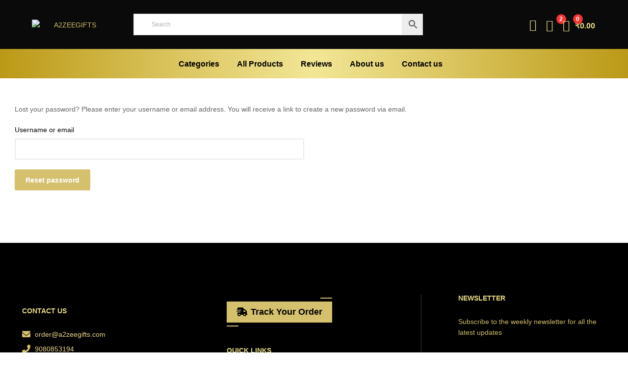

--- FILE ---
content_type: text/html; charset=UTF-8
request_url: https://a2zeegifts.com/my-account/lost-password/
body_size: 38407
content:
<!DOCTYPE html>
<html dir="ltr" lang="en-US" prefix="og: https://ogp.me/ns#">
<head>
	<meta charset="UTF-8">
	<meta name="viewport" content="width=device-width, initial-scale=1.0, viewport-fit=cover" />		<title>My account | A2ZEEGIFTS</title>

		<!-- All in One SEO 4.6.5 - aioseo.com -->
		<meta name="robots" content="noindex, max-image-preview:large" />
		<meta name="google-site-verification" content="JA7XsUYlfA3-gDvIFuKd72kcGw0v4DRjch9i9cVp3fs" />
		<link rel="canonical" href="https://a2zeegifts.com/my-account/" />
		<meta name="generator" content="All in One SEO (AIOSEO) 4.6.5" />
		<meta property="og:locale" content="en_US" />
		<meta property="og:site_name" content="A2ZEEGIFTS | a place where you buy emotions" />
		<meta property="og:type" content="article" />
		<meta property="og:title" content="My account | A2ZEEGIFTS" />
		<meta property="og:url" content="https://a2zeegifts.com/my-account/" />
		<meta property="og:image" content="https://a2zeegifts.com/wp-content/uploads/2022/11/logoaznew-scaled.webp" />
		<meta property="og:image:secure_url" content="https://a2zeegifts.com/wp-content/uploads/2022/11/logoaznew-scaled.webp" />
		<meta property="article:published_time" content="2022-10-17T11:52:11+00:00" />
		<meta property="article:modified_time" content="2022-10-17T11:52:11+00:00" />
		<meta property="article:publisher" content="https://www.facebook.com/a2zeegifts" />
		<meta name="twitter:card" content="summary_large_image" />
		<meta name="twitter:title" content="My account | A2ZEEGIFTS" />
		<meta name="twitter:image" content="https://a2zeegifts.com/wp-content/uploads/2022/11/logoaznew-scaled.webp" />
		<script type="application/ld+json" class="aioseo-schema">
			{"@context":"https:\/\/schema.org","@graph":[{"@type":"BreadcrumbList","@id":"https:\/\/a2zeegifts.com\/my-account\/#breadcrumblist","itemListElement":[{"@type":"ListItem","@id":"https:\/\/a2zeegifts.com\/#listItem","position":1,"name":"Home","item":"https:\/\/a2zeegifts.com\/","nextItem":"https:\/\/a2zeegifts.com\/my-account\/#listItem"},{"@type":"ListItem","@id":"https:\/\/a2zeegifts.com\/my-account\/#listItem","position":2,"name":"My account","previousItem":"https:\/\/a2zeegifts.com\/#listItem"}]},{"@type":"Organization","@id":"https:\/\/a2zeegifts.com\/#organization","name":"a2zeegifts","description":"a place where you buy emotions","url":"https:\/\/a2zeegifts.com\/","telephone":"+919080853194","logo":{"@type":"ImageObject","url":"https:\/\/a2zeegifts.com\/wp-content\/uploads\/2023\/03\/logo-scaled.webp","@id":"https:\/\/a2zeegifts.com\/my-account\/#organizationLogo","width":2560,"height":2560},"image":{"@id":"https:\/\/a2zeegifts.com\/my-account\/#organizationLogo"},"sameAs":["https:\/\/www.facebook.com\/a2zeegifts","https:\/\/www.instagram.com\/a2zeegifts\/"]},{"@type":"WebPage","@id":"https:\/\/a2zeegifts.com\/my-account\/#webpage","url":"https:\/\/a2zeegifts.com\/my-account\/","name":"My account | A2ZEEGIFTS","inLanguage":"en-US","isPartOf":{"@id":"https:\/\/a2zeegifts.com\/#website"},"breadcrumb":{"@id":"https:\/\/a2zeegifts.com\/my-account\/#breadcrumblist"},"datePublished":"2022-10-17T11:52:11+05:30","dateModified":"2022-10-17T11:52:11+05:30"},{"@type":"WebSite","@id":"https:\/\/a2zeegifts.com\/#website","url":"https:\/\/a2zeegifts.com\/","name":"a2zeegifts","alternateName":"A2ZGIFTS","description":"a place where you buy emotions","inLanguage":"en-US","publisher":{"@id":"https:\/\/a2zeegifts.com\/#organization"}}]}
		</script>
		<!-- All in One SEO -->

<link rel="dns-prefetch" href="//fonts.googleapis.com">
<link rel="dns-prefetch" href="//s.w.org">
<link rel='dns-prefetch' href='//use.fontawesome.com' />
<link rel="alternate" type="application/rss+xml" title="A2ZEEGIFTS &raquo; Feed" href="https://a2zeegifts.com/feed/" />
<link rel="alternate" type="application/rss+xml" title="A2ZEEGIFTS &raquo; Comments Feed" href="https://a2zeegifts.com/comments/feed/" />
<script type="text/javascript">
/* <![CDATA[ */
window._wpemojiSettings = {"baseUrl":"https:\/\/s.w.org\/images\/core\/emoji\/14.0.0\/72x72\/","ext":".png","svgUrl":"https:\/\/s.w.org\/images\/core\/emoji\/14.0.0\/svg\/","svgExt":".svg","source":{"concatemoji":"https:\/\/a2zeegifts.com\/wp-includes\/js\/wp-emoji-release.min.js?ver=6.4.7"}};
/*! This file is auto-generated */
!function(i,n){var o,s,e;function c(e){try{var t={supportTests:e,timestamp:(new Date).valueOf()};sessionStorage.setItem(o,JSON.stringify(t))}catch(e){}}function p(e,t,n){e.clearRect(0,0,e.canvas.width,e.canvas.height),e.fillText(t,0,0);var t=new Uint32Array(e.getImageData(0,0,e.canvas.width,e.canvas.height).data),r=(e.clearRect(0,0,e.canvas.width,e.canvas.height),e.fillText(n,0,0),new Uint32Array(e.getImageData(0,0,e.canvas.width,e.canvas.height).data));return t.every(function(e,t){return e===r[t]})}function u(e,t,n){switch(t){case"flag":return n(e,"\ud83c\udff3\ufe0f\u200d\u26a7\ufe0f","\ud83c\udff3\ufe0f\u200b\u26a7\ufe0f")?!1:!n(e,"\ud83c\uddfa\ud83c\uddf3","\ud83c\uddfa\u200b\ud83c\uddf3")&&!n(e,"\ud83c\udff4\udb40\udc67\udb40\udc62\udb40\udc65\udb40\udc6e\udb40\udc67\udb40\udc7f","\ud83c\udff4\u200b\udb40\udc67\u200b\udb40\udc62\u200b\udb40\udc65\u200b\udb40\udc6e\u200b\udb40\udc67\u200b\udb40\udc7f");case"emoji":return!n(e,"\ud83e\udef1\ud83c\udffb\u200d\ud83e\udef2\ud83c\udfff","\ud83e\udef1\ud83c\udffb\u200b\ud83e\udef2\ud83c\udfff")}return!1}function f(e,t,n){var r="undefined"!=typeof WorkerGlobalScope&&self instanceof WorkerGlobalScope?new OffscreenCanvas(300,150):i.createElement("canvas"),a=r.getContext("2d",{willReadFrequently:!0}),o=(a.textBaseline="top",a.font="600 32px Arial",{});return e.forEach(function(e){o[e]=t(a,e,n)}),o}function t(e){var t=i.createElement("script");t.src=e,t.defer=!0,i.head.appendChild(t)}"undefined"!=typeof Promise&&(o="wpEmojiSettingsSupports",s=["flag","emoji"],n.supports={everything:!0,everythingExceptFlag:!0},e=new Promise(function(e){i.addEventListener("DOMContentLoaded",e,{once:!0})}),new Promise(function(t){var n=function(){try{var e=JSON.parse(sessionStorage.getItem(o));if("object"==typeof e&&"number"==typeof e.timestamp&&(new Date).valueOf()<e.timestamp+604800&&"object"==typeof e.supportTests)return e.supportTests}catch(e){}return null}();if(!n){if("undefined"!=typeof Worker&&"undefined"!=typeof OffscreenCanvas&&"undefined"!=typeof URL&&URL.createObjectURL&&"undefined"!=typeof Blob)try{var e="postMessage("+f.toString()+"("+[JSON.stringify(s),u.toString(),p.toString()].join(",")+"));",r=new Blob([e],{type:"text/javascript"}),a=new Worker(URL.createObjectURL(r),{name:"wpTestEmojiSupports"});return void(a.onmessage=function(e){c(n=e.data),a.terminate(),t(n)})}catch(e){}c(n=f(s,u,p))}t(n)}).then(function(e){for(var t in e)n.supports[t]=e[t],n.supports.everything=n.supports.everything&&n.supports[t],"flag"!==t&&(n.supports.everythingExceptFlag=n.supports.everythingExceptFlag&&n.supports[t]);n.supports.everythingExceptFlag=n.supports.everythingExceptFlag&&!n.supports.flag,n.DOMReady=!1,n.readyCallback=function(){n.DOMReady=!0}}).then(function(){return e}).then(function(){var e;n.supports.everything||(n.readyCallback(),(e=n.source||{}).concatemoji?t(e.concatemoji):e.wpemoji&&e.twemoji&&(t(e.twemoji),t(e.wpemoji)))}))}((window,document),window._wpemojiSettings);
/* ]]> */
</script>
<style id='wp-emoji-styles-inline-css' type='text/css'>

	img.wp-smiley, img.emoji {
		display: inline !important;
		border: none !important;
		box-shadow: none !important;
		height: 1em !important;
		width: 1em !important;
		margin: 0 0.07em !important;
		vertical-align: -0.1em !important;
		background: none !important;
		padding: 0 !important;
	}
</style>
<link rel='stylesheet' id='wp-block-library-css' href='https://a2zeegifts.com/wp-includes/css/dist/block-library/style.min.css?ver=6.4.7' type='text/css' media='all' />
<style id='wp-block-library-theme-inline-css' type='text/css'>
.wp-block-audio figcaption{color:#555;font-size:13px;text-align:center}.is-dark-theme .wp-block-audio figcaption{color:hsla(0,0%,100%,.65)}.wp-block-audio{margin:0 0 1em}.wp-block-code{border:1px solid #ccc;border-radius:4px;font-family:Menlo,Consolas,monaco,monospace;padding:.8em 1em}.wp-block-embed figcaption{color:#555;font-size:13px;text-align:center}.is-dark-theme .wp-block-embed figcaption{color:hsla(0,0%,100%,.65)}.wp-block-embed{margin:0 0 1em}.blocks-gallery-caption{color:#555;font-size:13px;text-align:center}.is-dark-theme .blocks-gallery-caption{color:hsla(0,0%,100%,.65)}.wp-block-image figcaption{color:#555;font-size:13px;text-align:center}.is-dark-theme .wp-block-image figcaption{color:hsla(0,0%,100%,.65)}.wp-block-image{margin:0 0 1em}.wp-block-pullquote{border-bottom:4px solid;border-top:4px solid;color:currentColor;margin-bottom:1.75em}.wp-block-pullquote cite,.wp-block-pullquote footer,.wp-block-pullquote__citation{color:currentColor;font-size:.8125em;font-style:normal;text-transform:uppercase}.wp-block-quote{border-left:.25em solid;margin:0 0 1.75em;padding-left:1em}.wp-block-quote cite,.wp-block-quote footer{color:currentColor;font-size:.8125em;font-style:normal;position:relative}.wp-block-quote.has-text-align-right{border-left:none;border-right:.25em solid;padding-left:0;padding-right:1em}.wp-block-quote.has-text-align-center{border:none;padding-left:0}.wp-block-quote.is-large,.wp-block-quote.is-style-large,.wp-block-quote.is-style-plain{border:none}.wp-block-search .wp-block-search__label{font-weight:700}.wp-block-search__button{border:1px solid #ccc;padding:.375em .625em}:where(.wp-block-group.has-background){padding:1.25em 2.375em}.wp-block-separator.has-css-opacity{opacity:.4}.wp-block-separator{border:none;border-bottom:2px solid;margin-left:auto;margin-right:auto}.wp-block-separator.has-alpha-channel-opacity{opacity:1}.wp-block-separator:not(.is-style-wide):not(.is-style-dots){width:100px}.wp-block-separator.has-background:not(.is-style-dots){border-bottom:none;height:1px}.wp-block-separator.has-background:not(.is-style-wide):not(.is-style-dots){height:2px}.wp-block-table{margin:0 0 1em}.wp-block-table td,.wp-block-table th{word-break:normal}.wp-block-table figcaption{color:#555;font-size:13px;text-align:center}.is-dark-theme .wp-block-table figcaption{color:hsla(0,0%,100%,.65)}.wp-block-video figcaption{color:#555;font-size:13px;text-align:center}.is-dark-theme .wp-block-video figcaption{color:hsla(0,0%,100%,.65)}.wp-block-video{margin:0 0 1em}.wp-block-template-part.has-background{margin-bottom:0;margin-top:0;padding:1.25em 2.375em}
</style>
<link rel='stylesheet' id='ekommart-gutenberg-blocks-css' href='https://a2zeegifts.com/wp-content/themes/ekommart/assets/css/base/gutenberg-blocks.css?ver=3.8.2' type='text/css' media='all' />
<style id='classic-theme-styles-inline-css' type='text/css'>
/*! This file is auto-generated */
.wp-block-button__link{color:#fff;background-color:#32373c;border-radius:9999px;box-shadow:none;text-decoration:none;padding:calc(.667em + 2px) calc(1.333em + 2px);font-size:1.125em}.wp-block-file__button{background:#32373c;color:#fff;text-decoration:none}
</style>
<style id='global-styles-inline-css' type='text/css'>
body{--wp--preset--color--black: #000000;--wp--preset--color--cyan-bluish-gray: #abb8c3;--wp--preset--color--white: #ffffff;--wp--preset--color--pale-pink: #f78da7;--wp--preset--color--vivid-red: #cf2e2e;--wp--preset--color--luminous-vivid-orange: #ff6900;--wp--preset--color--luminous-vivid-amber: #fcb900;--wp--preset--color--light-green-cyan: #7bdcb5;--wp--preset--color--vivid-green-cyan: #00d084;--wp--preset--color--pale-cyan-blue: #8ed1fc;--wp--preset--color--vivid-cyan-blue: #0693e3;--wp--preset--color--vivid-purple: #9b51e0;--wp--preset--gradient--vivid-cyan-blue-to-vivid-purple: linear-gradient(135deg,rgba(6,147,227,1) 0%,rgb(155,81,224) 100%);--wp--preset--gradient--light-green-cyan-to-vivid-green-cyan: linear-gradient(135deg,rgb(122,220,180) 0%,rgb(0,208,130) 100%);--wp--preset--gradient--luminous-vivid-amber-to-luminous-vivid-orange: linear-gradient(135deg,rgba(252,185,0,1) 0%,rgba(255,105,0,1) 100%);--wp--preset--gradient--luminous-vivid-orange-to-vivid-red: linear-gradient(135deg,rgba(255,105,0,1) 0%,rgb(207,46,46) 100%);--wp--preset--gradient--very-light-gray-to-cyan-bluish-gray: linear-gradient(135deg,rgb(238,238,238) 0%,rgb(169,184,195) 100%);--wp--preset--gradient--cool-to-warm-spectrum: linear-gradient(135deg,rgb(74,234,220) 0%,rgb(151,120,209) 20%,rgb(207,42,186) 40%,rgb(238,44,130) 60%,rgb(251,105,98) 80%,rgb(254,248,76) 100%);--wp--preset--gradient--blush-light-purple: linear-gradient(135deg,rgb(255,206,236) 0%,rgb(152,150,240) 100%);--wp--preset--gradient--blush-bordeaux: linear-gradient(135deg,rgb(254,205,165) 0%,rgb(254,45,45) 50%,rgb(107,0,62) 100%);--wp--preset--gradient--luminous-dusk: linear-gradient(135deg,rgb(255,203,112) 0%,rgb(199,81,192) 50%,rgb(65,88,208) 100%);--wp--preset--gradient--pale-ocean: linear-gradient(135deg,rgb(255,245,203) 0%,rgb(182,227,212) 50%,rgb(51,167,181) 100%);--wp--preset--gradient--electric-grass: linear-gradient(135deg,rgb(202,248,128) 0%,rgb(113,206,126) 100%);--wp--preset--gradient--midnight: linear-gradient(135deg,rgb(2,3,129) 0%,rgb(40,116,252) 100%);--wp--preset--font-size--small: 14px;--wp--preset--font-size--medium: 23px;--wp--preset--font-size--large: 26px;--wp--preset--font-size--x-large: 42px;--wp--preset--font-size--normal: 16px;--wp--preset--font-size--huge: 37px;--wp--preset--spacing--20: 0.44rem;--wp--preset--spacing--30: 0.67rem;--wp--preset--spacing--40: 1rem;--wp--preset--spacing--50: 1.5rem;--wp--preset--spacing--60: 2.25rem;--wp--preset--spacing--70: 3.38rem;--wp--preset--spacing--80: 5.06rem;--wp--preset--shadow--natural: 6px 6px 9px rgba(0, 0, 0, 0.2);--wp--preset--shadow--deep: 12px 12px 50px rgba(0, 0, 0, 0.4);--wp--preset--shadow--sharp: 6px 6px 0px rgba(0, 0, 0, 0.2);--wp--preset--shadow--outlined: 6px 6px 0px -3px rgba(255, 255, 255, 1), 6px 6px rgba(0, 0, 0, 1);--wp--preset--shadow--crisp: 6px 6px 0px rgba(0, 0, 0, 1);}:where(.is-layout-flex){gap: 0.5em;}:where(.is-layout-grid){gap: 0.5em;}body .is-layout-flow > .alignleft{float: left;margin-inline-start: 0;margin-inline-end: 2em;}body .is-layout-flow > .alignright{float: right;margin-inline-start: 2em;margin-inline-end: 0;}body .is-layout-flow > .aligncenter{margin-left: auto !important;margin-right: auto !important;}body .is-layout-constrained > .alignleft{float: left;margin-inline-start: 0;margin-inline-end: 2em;}body .is-layout-constrained > .alignright{float: right;margin-inline-start: 2em;margin-inline-end: 0;}body .is-layout-constrained > .aligncenter{margin-left: auto !important;margin-right: auto !important;}body .is-layout-constrained > :where(:not(.alignleft):not(.alignright):not(.alignfull)){max-width: var(--wp--style--global--content-size);margin-left: auto !important;margin-right: auto !important;}body .is-layout-constrained > .alignwide{max-width: var(--wp--style--global--wide-size);}body .is-layout-flex{display: flex;}body .is-layout-flex{flex-wrap: wrap;align-items: center;}body .is-layout-flex > *{margin: 0;}body .is-layout-grid{display: grid;}body .is-layout-grid > *{margin: 0;}:where(.wp-block-columns.is-layout-flex){gap: 2em;}:where(.wp-block-columns.is-layout-grid){gap: 2em;}:where(.wp-block-post-template.is-layout-flex){gap: 1.25em;}:where(.wp-block-post-template.is-layout-grid){gap: 1.25em;}.has-black-color{color: var(--wp--preset--color--black) !important;}.has-cyan-bluish-gray-color{color: var(--wp--preset--color--cyan-bluish-gray) !important;}.has-white-color{color: var(--wp--preset--color--white) !important;}.has-pale-pink-color{color: var(--wp--preset--color--pale-pink) !important;}.has-vivid-red-color{color: var(--wp--preset--color--vivid-red) !important;}.has-luminous-vivid-orange-color{color: var(--wp--preset--color--luminous-vivid-orange) !important;}.has-luminous-vivid-amber-color{color: var(--wp--preset--color--luminous-vivid-amber) !important;}.has-light-green-cyan-color{color: var(--wp--preset--color--light-green-cyan) !important;}.has-vivid-green-cyan-color{color: var(--wp--preset--color--vivid-green-cyan) !important;}.has-pale-cyan-blue-color{color: var(--wp--preset--color--pale-cyan-blue) !important;}.has-vivid-cyan-blue-color{color: var(--wp--preset--color--vivid-cyan-blue) !important;}.has-vivid-purple-color{color: var(--wp--preset--color--vivid-purple) !important;}.has-black-background-color{background-color: var(--wp--preset--color--black) !important;}.has-cyan-bluish-gray-background-color{background-color: var(--wp--preset--color--cyan-bluish-gray) !important;}.has-white-background-color{background-color: var(--wp--preset--color--white) !important;}.has-pale-pink-background-color{background-color: var(--wp--preset--color--pale-pink) !important;}.has-vivid-red-background-color{background-color: var(--wp--preset--color--vivid-red) !important;}.has-luminous-vivid-orange-background-color{background-color: var(--wp--preset--color--luminous-vivid-orange) !important;}.has-luminous-vivid-amber-background-color{background-color: var(--wp--preset--color--luminous-vivid-amber) !important;}.has-light-green-cyan-background-color{background-color: var(--wp--preset--color--light-green-cyan) !important;}.has-vivid-green-cyan-background-color{background-color: var(--wp--preset--color--vivid-green-cyan) !important;}.has-pale-cyan-blue-background-color{background-color: var(--wp--preset--color--pale-cyan-blue) !important;}.has-vivid-cyan-blue-background-color{background-color: var(--wp--preset--color--vivid-cyan-blue) !important;}.has-vivid-purple-background-color{background-color: var(--wp--preset--color--vivid-purple) !important;}.has-black-border-color{border-color: var(--wp--preset--color--black) !important;}.has-cyan-bluish-gray-border-color{border-color: var(--wp--preset--color--cyan-bluish-gray) !important;}.has-white-border-color{border-color: var(--wp--preset--color--white) !important;}.has-pale-pink-border-color{border-color: var(--wp--preset--color--pale-pink) !important;}.has-vivid-red-border-color{border-color: var(--wp--preset--color--vivid-red) !important;}.has-luminous-vivid-orange-border-color{border-color: var(--wp--preset--color--luminous-vivid-orange) !important;}.has-luminous-vivid-amber-border-color{border-color: var(--wp--preset--color--luminous-vivid-amber) !important;}.has-light-green-cyan-border-color{border-color: var(--wp--preset--color--light-green-cyan) !important;}.has-vivid-green-cyan-border-color{border-color: var(--wp--preset--color--vivid-green-cyan) !important;}.has-pale-cyan-blue-border-color{border-color: var(--wp--preset--color--pale-cyan-blue) !important;}.has-vivid-cyan-blue-border-color{border-color: var(--wp--preset--color--vivid-cyan-blue) !important;}.has-vivid-purple-border-color{border-color: var(--wp--preset--color--vivid-purple) !important;}.has-vivid-cyan-blue-to-vivid-purple-gradient-background{background: var(--wp--preset--gradient--vivid-cyan-blue-to-vivid-purple) !important;}.has-light-green-cyan-to-vivid-green-cyan-gradient-background{background: var(--wp--preset--gradient--light-green-cyan-to-vivid-green-cyan) !important;}.has-luminous-vivid-amber-to-luminous-vivid-orange-gradient-background{background: var(--wp--preset--gradient--luminous-vivid-amber-to-luminous-vivid-orange) !important;}.has-luminous-vivid-orange-to-vivid-red-gradient-background{background: var(--wp--preset--gradient--luminous-vivid-orange-to-vivid-red) !important;}.has-very-light-gray-to-cyan-bluish-gray-gradient-background{background: var(--wp--preset--gradient--very-light-gray-to-cyan-bluish-gray) !important;}.has-cool-to-warm-spectrum-gradient-background{background: var(--wp--preset--gradient--cool-to-warm-spectrum) !important;}.has-blush-light-purple-gradient-background{background: var(--wp--preset--gradient--blush-light-purple) !important;}.has-blush-bordeaux-gradient-background{background: var(--wp--preset--gradient--blush-bordeaux) !important;}.has-luminous-dusk-gradient-background{background: var(--wp--preset--gradient--luminous-dusk) !important;}.has-pale-ocean-gradient-background{background: var(--wp--preset--gradient--pale-ocean) !important;}.has-electric-grass-gradient-background{background: var(--wp--preset--gradient--electric-grass) !important;}.has-midnight-gradient-background{background: var(--wp--preset--gradient--midnight) !important;}.has-small-font-size{font-size: var(--wp--preset--font-size--small) !important;}.has-medium-font-size{font-size: var(--wp--preset--font-size--medium) !important;}.has-large-font-size{font-size: var(--wp--preset--font-size--large) !important;}.has-x-large-font-size{font-size: var(--wp--preset--font-size--x-large) !important;}
.wp-block-navigation a:where(:not(.wp-element-button)){color: inherit;}
:where(.wp-block-post-template.is-layout-flex){gap: 1.25em;}:where(.wp-block-post-template.is-layout-grid){gap: 1.25em;}
:where(.wp-block-columns.is-layout-flex){gap: 2em;}:where(.wp-block-columns.is-layout-grid){gap: 2em;}
.wp-block-pullquote{font-size: 1.5em;line-height: 1.6;}
</style>
<link rel='stylesheet' id='pi-dcw-css' href='https://a2zeegifts.com/wp-content/plugins/add-to-cart-direct-checkout-for-woocommerce/public/css/pi-dcw-public.css?ver=2.1.73.22' type='text/css' media='all' />
<style id='pi-dcw-inline-css' type='text/css'>

		.pisol_buy_now_button{
			color:#ffffff !important;
			background-color: #d5c06e !important;
		}
		
</style>
<link rel='stylesheet' id='contact-form-7-css' href='https://a2zeegifts.com/wp-content/plugins/contact-form-7/includes/css/styles.css?ver=5.9.6' type='text/css' media='all' />
<link rel='stylesheet' id='slicewp-style-css' href='https://a2zeegifts.com/wp-content/plugins/slicewp/assets/css/style-front-end.css?ver=1.1.15' type='text/css' media='all' />
<link rel='stylesheet' id='click-order-chat-css' href='https://a2zeegifts.com/wp-content/plugins/wayra-click-to-order-or-chat/public/css/click-order-chat-public.css?ver=1.0.8' type='text/css' media='all' />
<link rel='stylesheet' id='widgetopts-styles-css' href='https://a2zeegifts.com/wp-content/plugins/widget-options/assets/css/widget-options.css?ver=4.0.6.1' type='text/css' media='all' />
<link rel='stylesheet' id='select2-css' href='https://a2zeegifts.com/wp-content/plugins/woocommerce/assets/css/select2.css?ver=8.9.4' type='text/css' media='all' />
<style id='woocommerce-inline-inline-css' type='text/css'>
.woocommerce form .form-row .required { visibility: visible; }
</style>
<link rel='stylesheet' id='aws-style-css' href='https://a2zeegifts.com/wp-content/plugins/advanced-woo-search/assets/css/common.min.css?ver=3.38' type='text/css' media='all' />
<link rel='stylesheet' id='vpd-public-css' href='https://a2zeegifts.com/wp-content/plugins/variation-price-display/public/css/public.min.css?ver=1.3.13' type='text/css' media='all' />
<link rel='stylesheet' id='woo-orders-tracking-order-details-css' href='https://a2zeegifts.com/wp-content/plugins/woo-orders-tracking/assets/css/order-details.css?ver=1.2.11' type='text/css' media='all' />
<style id='woo-orders-tracking-order-details-inline-css' type='text/css'>
.woo-orders-tracking-tracking-number-container-delivered a{color:#4cbb87}.woo-orders-tracking-tracking-number-container-pickup a{color:#f5a551}.woo-orders-tracking-tracking-number-container-transit a{color:#65aee0}.woo-orders-tracking-tracking-number-container-pending a{color:#f1f1f1}.woo-orders-tracking-tracking-number-container-alert a{color:#ff0000}
</style>
<link rel='stylesheet' id='hint-css' href='https://a2zeegifts.com/wp-content/plugins/woo-smart-compare/assets/libs/hint/hint.min.css?ver=6.4.7' type='text/css' media='all' />
<link rel='stylesheet' id='perfect-scrollbar-css' href='https://a2zeegifts.com/wp-content/plugins/woo-smart-compare/assets/libs/perfect-scrollbar/css/perfect-scrollbar.min.css?ver=6.4.7' type='text/css' media='all' />
<link rel='stylesheet' id='perfect-scrollbar-wpc-css' href='https://a2zeegifts.com/wp-content/plugins/woo-smart-compare/assets/libs/perfect-scrollbar/css/custom-theme.css?ver=6.4.7' type='text/css' media='all' />
<link rel='stylesheet' id='woosc-frontend-css' href='https://a2zeegifts.com/wp-content/plugins/woo-smart-compare/assets/css/frontend.css?ver=6.2.6' type='text/css' media='all' />
<link rel='stylesheet' id='slick-css' href='https://a2zeegifts.com/wp-content/plugins/woo-smart-quick-view/assets/libs/slick/slick.css?ver=6.4.7' type='text/css' media='all' />
<link rel='stylesheet' id='magnific-popup-css' href='https://a2zeegifts.com/wp-content/plugins/woo-smart-quick-view/assets/libs/magnific-popup/magnific-popup.css?ver=6.4.7' type='text/css' media='all' />
<link rel='stylesheet' id='woosq-feather-css' href='https://a2zeegifts.com/wp-content/plugins/woo-smart-quick-view/assets/libs/feather/feather.css?ver=6.4.7' type='text/css' media='all' />
<link rel='stylesheet' id='woosq-frontend-css' href='https://a2zeegifts.com/wp-content/plugins/woo-smart-quick-view/assets/css/frontend.css?ver=4.0.5' type='text/css' media='all' />
<link rel='stylesheet' id='woosw-icons-css' href='https://a2zeegifts.com/wp-content/plugins/woo-smart-wishlist/assets/css/icons.css?ver=4.8.7' type='text/css' media='all' />
<link rel='stylesheet' id='woosw-frontend-css' href='https://a2zeegifts.com/wp-content/plugins/woo-smart-wishlist/assets/css/frontend.css?ver=4.8.7' type='text/css' media='all' />
<style id='woosw-frontend-inline-css' type='text/css'>
.woosw-popup .woosw-popup-inner .woosw-popup-content .woosw-popup-content-bot .woosw-notice { background-color: #5fbd74; } .woosw-popup .woosw-popup-inner .woosw-popup-content .woosw-popup-content-bot .woosw-popup-content-bot-inner a:hover { color: #5fbd74; border-color: #5fbd74; } 
</style>
<link rel='stylesheet' id='ekommart-style-css' href='https://a2zeegifts.com/wp-content/themes/ekommart/style.css?ver=3.8.2' type='text/css' media='all' />
<style id='ekommart-style-inline-css' type='text/css'>
body{--primary:#D5C06E;--primary_hover:#C1AE63;--secondary:#D5C06E;--text:#626262;--accent:#000000;--light:#888888;--border:#EBEBEB;--dark:#252525;}
</style>
<link rel='stylesheet' id='elementor-frontend-css' href='https://a2zeegifts.com/wp-content/plugins/elementor/assets/css/frontend-lite.min.css?ver=3.16.4' type='text/css' media='all' />
<link rel='stylesheet' id='elementor-post-6-css' href='https://a2zeegifts.com/wp-content/uploads/elementor/css/post-6.css?ver=1707546869' type='text/css' media='all' />
<link rel='stylesheet' id='elementor-icons-css' href='https://a2zeegifts.com/wp-content/plugins/elementor/assets/lib/eicons/css/elementor-icons.min.css?ver=5.23.0' type='text/css' media='all' />
<link rel='stylesheet' id='swiper-css' href='https://a2zeegifts.com/wp-content/plugins/elementor/assets/lib/swiper/css/swiper.min.css?ver=5.3.6' type='text/css' media='all' />
<link rel='stylesheet' id='elementor-pro-css' href='https://a2zeegifts.com/wp-content/plugins/elementor-pro/assets/css/frontend-lite.min.css?ver=3.7.7' type='text/css' media='all' />
<link rel='stylesheet' id='elementor-global-css' href='https://a2zeegifts.com/wp-content/uploads/elementor/css/global.css?ver=1707546869' type='text/css' media='all' />
<link rel='stylesheet' id='elementor-post-6713-css' href='https://a2zeegifts.com/wp-content/uploads/elementor/css/post-6713.css?ver=1722454798' type='text/css' media='all' />
<link rel='stylesheet' id='elementor-post-10846-css' href='https://a2zeegifts.com/wp-content/uploads/elementor/css/post-10846.css?ver=1744205751' type='text/css' media='all' />
<link rel='stylesheet' id='font-awesome-official-css' href='https://use.fontawesome.com/releases/v6.2.0/css/all.css' type='text/css' media='all' integrity="sha384-SOnAn/m2fVJCwnbEYgD4xzrPtvsXdElhOVvR8ND1YjB5nhGNwwf7nBQlhfAwHAZC" crossorigin="anonymous" />
<link rel='stylesheet' id='ekommart-elementor-css' href='https://a2zeegifts.com/wp-content/themes/ekommart/assets/css/base/elementor.css?ver=3.8.2' type='text/css' media='all' />
<link rel='stylesheet' id='ekommart-woocommerce-style-css' href='https://a2zeegifts.com/wp-content/themes/ekommart/assets/css/woocommerce/woocommerce.css?ver=3.8.2' type='text/css' media='all' />
<link rel='stylesheet' id='ekommart-child-style-css' href='https://a2zeegifts.com/wp-content/themes/ekommart-child/style.css?ver=3.8.2' type='text/css' media='all' />
<link rel='stylesheet' id='ekit-widget-styles-css' href='https://a2zeegifts.com/wp-content/plugins/elementskit-lite/widgets/init/assets/css/widget-styles.css?ver=2.8.5' type='text/css' media='all' />
<link rel='stylesheet' id='ekit-widget-styles-pro-css' href='https://a2zeegifts.com/wp-content/plugins/elementskit/widgets/init/assets/css/widget-styles-pro.css?ver=2.8.0' type='text/css' media='all' />
<link rel='stylesheet' id='ekit-responsive-css' href='https://a2zeegifts.com/wp-content/plugins/elementskit-lite/widgets/init/assets/css/responsive.css?ver=2.8.5' type='text/css' media='all' />
<link rel='stylesheet' id='font-awesome-official-v4shim-css' href='https://use.fontawesome.com/releases/v6.2.0/css/v4-shims.css' type='text/css' media='all' integrity="sha384-MAgG0MNwzSXBbmOw4KK9yjMrRaUNSCk3WoZPkzVC1rmhXzerY4gqk/BLNYtdOFCO" crossorigin="anonymous" />
<link rel='stylesheet' id='elementor-icons-shared-0-css' href='https://a2zeegifts.com/wp-content/plugins/elementor/assets/lib/font-awesome/css/fontawesome.min.css?ver=5.15.3' type='text/css' media='all' />
<link rel='stylesheet' id='elementor-icons-fa-solid-css' href='https://a2zeegifts.com/wp-content/plugins/elementor/assets/lib/font-awesome/css/solid.min.css?ver=5.15.3' type='text/css' media='all' />
<script type="text/template" id="tmpl-variation-template">
	<div class="woocommerce-variation-description">{{{ data.variation.variation_description }}}</div>
	<div class="woocommerce-variation-price">{{{ data.variation.price_html }}}</div>
	<div class="woocommerce-variation-availability">{{{ data.variation.availability_html }}}</div>
</script>
<script type="text/template" id="tmpl-unavailable-variation-template">
	<p>Sorry, this product is unavailable. Please choose a different combination.</p>
</script>
<script type="text/javascript" src="https://a2zeegifts.com/wp-includes/js/jquery/jquery.min.js?ver=3.7.1" id="jquery-core-js"></script>
<script type="text/javascript" src="https://a2zeegifts.com/wp-includes/js/jquery/jquery-migrate.min.js?ver=3.4.1" id="jquery-migrate-js"></script>
<script type="text/javascript" id="pi-dcw-js-extra">
/* <![CDATA[ */
var pisol_dcw_setting = {"ajax_url":"https:\/\/a2zeegifts.com\/wp-admin\/admin-ajax.php"};
/* ]]> */
</script>
<script type="text/javascript" src="https://a2zeegifts.com/wp-content/plugins/add-to-cart-direct-checkout-for-woocommerce/public/js/pi-dcw-public.js?ver=2.1.73.22" id="pi-dcw-js"></script>
<script type="text/javascript" src="https://a2zeegifts.com/wp-includes/js/dist/vendor/wp-polyfill-inert.min.js?ver=3.1.2" id="wp-polyfill-inert-js"></script>
<script type="text/javascript" src="https://a2zeegifts.com/wp-includes/js/dist/vendor/regenerator-runtime.min.js?ver=0.14.0" id="regenerator-runtime-js"></script>
<script type="text/javascript" src="https://a2zeegifts.com/wp-includes/js/dist/vendor/wp-polyfill.min.js?ver=3.15.0" id="wp-polyfill-js"></script>
<script type="text/javascript" src="https://a2zeegifts.com/wp-includes/js/dist/hooks.min.js?ver=c6aec9a8d4e5a5d543a1" id="wp-hooks-js"></script>
<script type="text/javascript" id="say-what-js-js-extra">
/* <![CDATA[ */
var say_what_data = {"replacements":{"tutor|IBAN|":"IFSC","tutor|Dimension|":"Select Frame Size"}};
/* ]]> */
</script>
<script type="text/javascript" src="https://a2zeegifts.com/wp-content/plugins/say-what/assets/build/frontend.js?ver=fd31684c45e4d85aeb4e" id="say-what-js-js"></script>
<script type="text/javascript" src="https://a2zeegifts.com/wp-content/plugins/woocommerce/assets/js/jquery-blockui/jquery.blockUI.min.js?ver=2.7.0-wc.8.9.4" id="jquery-blockui-js" data-wp-strategy="defer"></script>
<script type="text/javascript" id="wc-add-to-cart-js-extra">
/* <![CDATA[ */
var wc_add_to_cart_params = {"ajax_url":"\/wp-admin\/admin-ajax.php","wc_ajax_url":"\/?wc-ajax=%%endpoint%%&elementor_page_id=11","i18n_view_cart":"View cart","cart_url":"https:\/\/a2zeegifts.com\/cart\/","is_cart":"","cart_redirect_after_add":"yes"};
/* ]]> */
</script>
<script type="text/javascript" src="https://a2zeegifts.com/wp-content/plugins/woocommerce/assets/js/frontend/add-to-cart.min.js?ver=8.9.4" id="wc-add-to-cart-js" defer="defer" data-wp-strategy="defer"></script>
<script type="text/javascript" src="https://a2zeegifts.com/wp-content/plugins/woocommerce/assets/js/selectWoo/selectWoo.full.min.js?ver=1.0.9-wc.8.9.4" id="selectWoo-js" defer="defer" data-wp-strategy="defer"></script>
<script type="text/javascript" id="zxcvbn-async-js-extra">
/* <![CDATA[ */
var _zxcvbnSettings = {"src":"https:\/\/a2zeegifts.com\/wp-includes\/js\/zxcvbn.min.js"};
/* ]]> */
</script>
<script type="text/javascript" async="async" src="https://a2zeegifts.com/wp-includes/js/zxcvbn-async.min.js?ver=1.0" id="zxcvbn-async-js"></script>
<script type="text/javascript" src="https://a2zeegifts.com/wp-includes/js/dist/i18n.min.js?ver=7701b0c3857f914212ef" id="wp-i18n-js"></script>
<script type="text/javascript" id="wp-i18n-js-after">
/* <![CDATA[ */
wp.i18n.setLocaleData( { 'text direction\u0004ltr': [ 'ltr' ] } );
/* ]]> */
</script>
<script type="text/javascript" id="password-strength-meter-js-extra">
/* <![CDATA[ */
var pwsL10n = {"unknown":"Password strength unknown","short":"Very weak","bad":"Weak","good":"Medium","strong":"Strong","mismatch":"Mismatch"};
/* ]]> */
</script>
<script type="text/javascript" src="https://a2zeegifts.com/wp-admin/js/password-strength-meter.min.js?ver=6.4.7" id="password-strength-meter-js"></script>
<script type="text/javascript" id="wc-password-strength-meter-js-extra">
/* <![CDATA[ */
var wc_password_strength_meter_params = {"min_password_strength":"3","stop_checkout":"","i18n_password_error":"Please enter a stronger password.","i18n_password_hint":"Hint: The password should be at least twelve characters long. To make it stronger, use upper and lower case letters, numbers, and symbols like ! \" ? $ % ^ & )."};
/* ]]> */
</script>
<script type="text/javascript" src="https://a2zeegifts.com/wp-content/plugins/woocommerce/assets/js/frontend/password-strength-meter.min.js?ver=8.9.4" id="wc-password-strength-meter-js" defer="defer" data-wp-strategy="defer"></script>
<script type="text/javascript" src="https://a2zeegifts.com/wp-content/plugins/woocommerce/assets/js/js-cookie/js.cookie.min.js?ver=2.1.4-wc.8.9.4" id="js-cookie-js" data-wp-strategy="defer"></script>
<script type="text/javascript" id="woocommerce-js-extra">
/* <![CDATA[ */
var woocommerce_params = {"ajax_url":"\/wp-admin\/admin-ajax.php","wc_ajax_url":"\/?wc-ajax=%%endpoint%%&elementor_page_id=11"};
/* ]]> */
</script>
<script type="text/javascript" src="https://a2zeegifts.com/wp-content/plugins/woocommerce/assets/js/frontend/woocommerce.min.js?ver=8.9.4" id="woocommerce-js" defer="defer" data-wp-strategy="defer"></script>
<script type="text/javascript" src="https://a2zeegifts.com/wp-content/plugins/woocommerce/assets/js/frontend/lost-password.min.js?ver=8.9.4" id="wc-lost-password-js" defer="defer" data-wp-strategy="defer"></script>
<script type="text/javascript" id="slicewp-script-tracking-js-before">
/* <![CDATA[ */
var slicewp_ajaxurl = "https:\/\/a2zeegifts.com\/wp-admin\/admin-ajax.php";
var slicewp = {"ajaxurl":"https:\/\/a2zeegifts.com\/wp-admin\/admin-ajax.php","cookie_duration":30,"affiliate_credit":"last","affiliate_keyword":"aff","predefined_date_ranges":{"past_7_days":"Past 7 days","past_30_days":"Past 30 days","week_to_date":"Week to date","month_to_date":"Month to date","year_to_date":"Year to date","last_week":"Last week","last_month":"Last month","last_year":"Last year"},"settings":{"active_currency":"INR","currency_symbol_position":"before","currency_thousands_separator":",","currency_decimal_separator":"."}};
/* ]]> */
</script>
<script type="text/javascript" src="https://a2zeegifts.com/wp-content/plugins/slicewp/assets/js/script-trk.js?ver=1.1.15" id="slicewp-script-tracking-js"></script>
<script type="text/javascript" src="https://a2zeegifts.com/wp-includes/js/underscore.min.js?ver=1.13.4" id="underscore-js"></script>
<script type="text/javascript" id="wp-util-js-extra">
/* <![CDATA[ */
var _wpUtilSettings = {"ajax":{"url":"\/wp-admin\/admin-ajax.php"}};
/* ]]> */
</script>
<script type="text/javascript" src="https://a2zeegifts.com/wp-includes/js/wp-util.min.js?ver=6.4.7" id="wp-util-js"></script>
<link rel="https://api.w.org/" href="https://a2zeegifts.com/wp-json/" /><link rel="alternate" type="application/json" href="https://a2zeegifts.com/wp-json/wp/v2/pages/11" /><link rel="EditURI" type="application/rsd+xml" title="RSD" href="https://a2zeegifts.com/xmlrpc.php?rsd" />
<link rel='shortlink' href='https://a2zeegifts.com/?p=11' />
<link rel="alternate" type="application/json+oembed" href="https://a2zeegifts.com/wp-json/oembed/1.0/embed?url=https%3A%2F%2Fa2zeegifts.com%2Fmy-account%2F" />
<link rel="alternate" type="text/xml+oembed" href="https://a2zeegifts.com/wp-json/oembed/1.0/embed?url=https%3A%2F%2Fa2zeegifts.com%2Fmy-account%2F&#038;format=xml" />

    <style>
        /* Styling for available offers with the box effect */
        .available-offers {
            margin-top: 10px;
            padding: 5px;
            background-color: #f9f9f9;
            border-radius: 5px;
            text-align: left; /* Align content to the left */
            display: inline-block; /* Shrink the box to fit the width of the content */
            box-shadow: none; /* Remove the box shadow */
            border: none; /* Remove the border */
        }
        .offers-heading {
            font-size: 12px; /* Reduced font size */
            font-weight: bold;
            color: #333;
            margin: 0;
            cursor: pointer;
            padding: 5px 10px; /* Reduced padding */
            border: 1px solid #d4af37; /* Keep this border for the inner element */
            border-radius: 5px;
            background-color: black;
            color: #d4af37;
            text-align: left; /* Align text to the left */
            display: inline-block; /* Make the box fit the width of the text */
        }
        .offers-details ul {
            list-style-type: none;
            padding: 0;
            margin: 0;
        }
        .offers-details ul li {
            margin-bottom: 5px;
            font-size: 12px;
        }
        .offers-details ul li strong {
            color: #D5C06E; /* Custom golden color */
        }
        .offer-terms {
            display: block;
            font-size: 10px;
            color: #666;
            margin-top: 2px;
        }
        .offer-icon {
            margin-right: 5px;
        }
    </style>
    <!-- Google site verification - Google for WooCommerce -->
<meta name="google-site-verification" content="3rQ0vXi6UVFDfUfcLpu7fbzUJQzB5sbRVhBalXcftwY" />
    <style>
        .woocommerce ul.products li.product .onsale {
            position: absolute;
            top: 10px;
            left: 10px;
            background-color: #000000;
            color: #ffd700; /* Gold color */
            padding: 2px 8px; /* Reduced padding for smaller badge */
            z-index: 99;
            border-radius: 10px; /* Reduced border radius for a more compact look */
            font-size: 9px; /* Reduced font size */
            line-height: normal;
            width: auto;
            display: block;
            border: 1px solid #ffd700; /* Reduced border size */
            font-weight: bold;
        }
        /* Removed unnecessary content before the sale text */
    </style>
    	<noscript><style>.woocommerce-product-gallery{ opacity: 1 !important; }</style></noscript>
	<meta name="generator" content="Elementor 3.16.4; features: e_dom_optimization, e_optimized_assets_loading, e_optimized_css_loading, additional_custom_breakpoints; settings: css_print_method-external, google_font-enabled, font_display-auto">
<meta name="generator" content="Powered by Slider Revolution 6.5.25 - responsive, Mobile-Friendly Slider Plugin for WordPress with comfortable drag and drop interface." />
<link rel="icon" href="https://a2zeegifts.com/wp-content/uploads/2022/10/logo_11zon-50x50.webp" sizes="32x32" />
<link rel="icon" href="https://a2zeegifts.com/wp-content/uploads/2022/10/logo_11zon-300x300.webp" sizes="192x192" />
<link rel="apple-touch-icon" href="https://a2zeegifts.com/wp-content/uploads/2022/10/logo_11zon-300x300.webp" />
<meta name="msapplication-TileImage" content="https://a2zeegifts.com/wp-content/uploads/2022/10/logo_11zon-300x300.webp" />
<script>function setREVStartSize(e){
			//window.requestAnimationFrame(function() {
				window.RSIW = window.RSIW===undefined ? window.innerWidth : window.RSIW;
				window.RSIH = window.RSIH===undefined ? window.innerHeight : window.RSIH;
				try {
					var pw = document.getElementById(e.c).parentNode.offsetWidth,
						newh;
					pw = pw===0 || isNaN(pw) || (e.l=="fullwidth" || e.layout=="fullwidth") ? window.RSIW : pw;
					e.tabw = e.tabw===undefined ? 0 : parseInt(e.tabw);
					e.thumbw = e.thumbw===undefined ? 0 : parseInt(e.thumbw);
					e.tabh = e.tabh===undefined ? 0 : parseInt(e.tabh);
					e.thumbh = e.thumbh===undefined ? 0 : parseInt(e.thumbh);
					e.tabhide = e.tabhide===undefined ? 0 : parseInt(e.tabhide);
					e.thumbhide = e.thumbhide===undefined ? 0 : parseInt(e.thumbhide);
					e.mh = e.mh===undefined || e.mh=="" || e.mh==="auto" ? 0 : parseInt(e.mh,0);
					if(e.layout==="fullscreen" || e.l==="fullscreen")
						newh = Math.max(e.mh,window.RSIH);
					else{
						e.gw = Array.isArray(e.gw) ? e.gw : [e.gw];
						for (var i in e.rl) if (e.gw[i]===undefined || e.gw[i]===0) e.gw[i] = e.gw[i-1];
						e.gh = e.el===undefined || e.el==="" || (Array.isArray(e.el) && e.el.length==0)? e.gh : e.el;
						e.gh = Array.isArray(e.gh) ? e.gh : [e.gh];
						for (var i in e.rl) if (e.gh[i]===undefined || e.gh[i]===0) e.gh[i] = e.gh[i-1];
											
						var nl = new Array(e.rl.length),
							ix = 0,
							sl;
						e.tabw = e.tabhide>=pw ? 0 : e.tabw;
						e.thumbw = e.thumbhide>=pw ? 0 : e.thumbw;
						e.tabh = e.tabhide>=pw ? 0 : e.tabh;
						e.thumbh = e.thumbhide>=pw ? 0 : e.thumbh;
						for (var i in e.rl) nl[i] = e.rl[i]<window.RSIW ? 0 : e.rl[i];
						sl = nl[0];
						for (var i in nl) if (sl>nl[i] && nl[i]>0) { sl = nl[i]; ix=i;}
						var m = pw>(e.gw[ix]+e.tabw+e.thumbw) ? 1 : (pw-(e.tabw+e.thumbw)) / (e.gw[ix]);
						newh =  (e.gh[ix] * m) + (e.tabh + e.thumbh);
					}
					var el = document.getElementById(e.c);
					if (el!==null && el) el.style.height = newh+"px";
					el = document.getElementById(e.c+"_wrapper");
					if (el!==null && el) {
						el.style.height = newh+"px";
						el.style.display = "block";
					}
				} catch(e){
					console.log("Failure at Presize of Slider:" + e)
				}
			//});
		  };</script>
		<style type="text/css" id="wp-custom-css">
			/* header */

.header-container, .container{
	background-color:#2a2a2a;
}

.elementor-element.elementor-element-4350523:not(.elementor-motion-effects-element-type-background), .elementor-6713 .elementor-element.elementor-element-4350523 > .elementor-motion-effects-container > .elementor-motion-effects-layer {
background: linear-gradient(90deg, #bb9917, #F2E696, #bb9917);
}

.sub-menu{
	background-color:#2a2a2a!important;
}


/* mobile menu */


.mobile-navigation ul li {
	border:none;
}

.ekommart-mobile-nav .ekommart-social {
	border:none;
}

.tracking{
	margin-top: 20px;
    color: #E7D77D;
}

.sidebar-icon{
	  font-size: 30px;
    padding: 0px 20px 0px 0px;
	 color: #E7D77D;
}

.sidebar-contact{
	margin:0;
	color: white;
    padding: 0 0.5em;
}

.sidebar-flex{
	display:flex;
}

.sidebar-number{
  margin-top: 18px;
	margin-bottom:0;
  font-size: 20px;
  color:#E7D77D;
}

.sidebar-time{
	color:white;
	padding: 0 0.5em;
}


/* footer */

@media only screen and (max-width: 767px){
	.elementor-location-footer .elementor-toggle{
		text-align:center!important;
	}
}

.ekommart-handheld-footer-bar{
	z-index:10000!important;
}



/* form */

.wpcf7 input{
	width:100%;
	border:1px solid #00000030;
	padding:15px 20px;
}

.wpcf7 input:hover{
	border:1px solid black;
}

.wpcf7-textarea{
	height:150px;
	border:1px solid #00000030;
	padding:15px 20px;
}

.wpcf7-textarea:hover{
	border:1px solid black;
}

.wpcf7-submit{
	font-size:15px!important;
	padding:8px 30px!important;
	border:none!important;
	border-radius:0!important;
	width:auto!important;
}

.wpcf7-spinner{
	margin:0;
	width:0;
}


/* woocommerce */

.archive  .posted-in{
	display:none;
}

.woo-variation-swatches .variable-items-wrapper .variable-item:not(.radio-variable-item).disabled .variable-item-contents:before, .woo-variation-swatches .variable-items-wrapper .variable-item:not(.radio-variable-item).disabled:hover .variable-item-contents:before {
    background-image: none;
}


@media only screen and (max-width: 449px) {
	
	.products.columns-4{
	justify-content:center;
}
	
	.product-style-1 ul.products li.product{
		width:50%;
	}	
	
	
}


@media (max-width: 767px){
.woocommerce-shop ul.products.columns-5 li.product {
    -webkit-box-flex: 0;
    -webkit-flex: 0 0 10%;
    flex: 0 0 50%;
    max-width: 45%;
}
	.product-style-2 ul.products li.product{
		width:45%;
	}
	
	.product-style-2 ul.products{
		justify-content:center;
	}
	
}

.woocommerce-shop .star-rating, .woocommerce-shop .posted-in{
	display:none;
}



/* social share */


.psfw-social-wrap .psfw-icon-title {
	min-width:0;
	font-size:15px;
	color:black;
}

.single-product div.product .product_title{
	margin:10px 0;
}

ul.psfw-social-icons{
	margin:10px 0px;
}

ul.psfw-social-icons.round li a{
	border:1px solid ;
		color:black;
}

ul.psfw-social-icons.round li a:hover{
	-ms-transform: scale(1.5);
  -webkit-transform: scale(1.5); 
  transform: scale(1.1);
  transition: transform .2s;
}



/* size chart btn */

#myBtn{
	margin-top:20px;
	margin-bottom:30px;
	background-image: linear-gradient(to right, #d1ae29 0%, #f7e152 51%, #d1ae29 100%)!important;
    color: black;
    background-size: 200% auto!important;
	transition: 0.5s!important;
	font-weight:500;
	width:50%;
	padding:10px 20px;
	text-align:center;
	font-size:18px;
}


#myBtn:hover{
	background-position: right center!important; 
	cursor:pointer;
}

@media screen and (min-width: 768px) and (max-width: 820px){
	#myBtn{
		width:70%;
	}
	
}

@media only screen and (max-width: 425px){
	#myBtn{
		width:70%;
	}
	
}


/* popup */

.modal {
  display: none;
  position: fixed; 
  z-index: 1; 
  padding-top: 100px; 
  left: 0;
  top: 0;
  width: 100%; 
  height: 100%; 
  overflow: auto; 
  background-color: rgb(0,0,0); 
  background-color: rgba(0,0,0,0.4); 
}


.modal-content {
  background-color: #fefefe;
  margin: auto;
	padding: 50px 20px 50px 50px;
  border: 1px solid #888;
  width: 75%;
}

.close, .close_icon {
  color: #aaaaaa;
  float: right;
  font-size: 28px;
  font-weight: bold;
	padding-left:20px;
}

.close:hover,
.close:focus, .close_icon:hover, .close_icon:focus {
  color: #000;
  text-decoration: none;
  cursor: pointer;
}

.img-flex{
	display:flex;
	justify-content:space-between;
}

.img-flex1{
	width:32%;
}

.img-flex2{
	width:48%;
}

.wsppc_div_block {
	margin-top:10px;
}

@media only screen and (max-width: 600px){
	.img-flex{
	display:flow-root;
	}
	.img-flex1{
	width:100%;
	margin-top: 20px;
}
	.modal-content{
		padding: 20px 0px 20px 30px;
	}
	.close, .close_icon{
		padding-left: 10px;
    padding-right: 10px;
	}
}



/* whatsapp order */

.wayra-coc-button{
	margin-bottom:0px!important;
	border:none;
	width:100%!important;
}

.whatsapp-order{
	width:100%;
}


/* buy now */


.pisol_buy_now_button {
    padding-top: 0.4em!important;
    padding-bottom: 0.4em!important;
    margin-bottom: 5px !important;
    display: block !important;
    text-align: center !important;
    width: 100% !important;
	font-size:18px;
}


/* why us */

.why-us-row1{
	display:flex;
	justify-content:space-between;
}

.why-us-1{
	background: linear-gradient(90deg, #f3f3f3, #f7f7f7, #f3f3f3);
    border: 1px dotted #d1ae29;
	padding:20px;
	margin-bottom:20px;
/* 	-webkit-box-shadow: hsl(0deg 2% 52% / 14%) 0 3px 3px; */
	width:47%;
	display:flex;
	justify-content:space-between;
	align-items:center;
}


#orderBtn{
	cursor:pointer;
}


.why-us-1-new{
	padding:20px;
	margin-bottom:20px;
/* 	-webkit-box-shadow: hsl(0deg 0% 91.7% / 14%) 3px 3px 3px; */
    width: 47%;
        border: 2px dotted #e2bf3f!important;
	border-radius:5px;
	display:flex;
	justify-content:space-between;
	align-items:center;
}


.why-us-1:hover, .why-us-1-new:hover{
	-ms-transform: scale(1.5);
  -webkit-transform: scale(1.5); 
  transform: scale(1.080);
  transition: transform .5s;
}

.box1{
	width:30%;
}

/* .box2{
	margin-left:10px;
	width:100%;
} */

.content{
	font-size:13px;
	font-weight:600;
	margin: 0;
	color:black;
}

.svg{
	width:70%;
}

@media only screen and (max-width: 425px){
	.svg{
		width:100%;
	}
	.why-us-1, .why-us-1-new{
		padding:15px 10px;
	}
	.content{
	font-size:12px;
}
}

@media screen and (min-width: 768px) and (max-width: 1024px){
	.svg{
		width:100%;
	}
	.why-us-1, .why-us-1-new{
		padding:15px;
	}
}


/* delivery duration */

.duration{
	display:flex;
	justify-content:space-between;
}

.flex1{
	width:70%;
	border:1px solid #00000030;
	padding:20px;
	-webkit-box-shadow: hsl(0deg 2% 52% / 14%) 0 3px 3px;
	margin-bottom:20px;
}

.detail{
	margin:0;
}



/* Product delivery class */

.a2zdelivery {
	color: #d5c06e;
	font-size: 25px;
	}



/* how it works */

.how-it-works{
	padding-top:40px;
}

.working{
	display:flex;
	justify-content:space-evenly;
	margin:50px 0px;
}

.container-new{
	width:18%;
	text-align:center;
	border:1px dotted #00000030;
	border-radius:5px;
	padding:20px 15px;
	-webkit-box-shadow: hsl(0deg 2% 52% / 14%) 0 3px 3px;
}

.lets-see{
	font-size:18px;
}

.ic{
	font-size:40px;
	margin-bottom:20px;
	color:#d5c06e ;
}


@media only screen and (max-width: 768px){
	.working{
	display:flow-root;
	}
	.container-new{
	width:100%;
		margin-bottom:20px;
	}
}



/* cash on delivery */

.cod{
	margin-top:40px;
}

.cod-content{
	font-size:18px;
	padding:20px 200px;
}

@media only screen and (max-width: 768px){
	.cod{
	margin-top:0px;
}
	.cod-content{
	font-size:18px;
	padding:20px 0px;
}

}


/* checkout page */

.page-id-10 .woocommerce-cart-form{
	display:none;
}


.checkout-btns{
	display:flex;
	justify-content:space-around;
	margin:0 40px 30px 40px;
	align-items:center;
}

.checkout-btns-col1{
	margin:0 20px;
}

hr{
	border:1px double #d5c06e;
	margin:0!important;
	width:30%;
}

.billing{
	margin:0;
	color:#420000;
	
}



.steps{
	margin-bottom: 0;
    text-align: center;
	font-weight:bold;
	font-size:15px;
}


@media screen and (min-width: 768px) and (max-width: 1280px){
	.billing{
		font-size:18px;
	}
	
	hr{
		width:25%;
	}
	
	.checkout-btns{
	margin:0 0 30px;
}
	
	.checkout-btns-col1{
	margin:0;
}
	
}


@media screen and (min-width: 320px) and (max-width: 425px){
	.billing{
		font-size:13px;
	}
	
	hr{
		width:12%;
	}
	
	.checkout-btns{
	margin:0 0 30px;
}
	
	.checkout-btns-col1{
	margin:0;
}
	
	.steps{
	font-size:11px;
}
}


.woocommerce-info, .woocommerce-noreviews, p.no-comments {
   background-color:black;
}


.page-id-10 .select2-container{
	z-index:0;
}


/* thank you page */

.share-img:hover{
	-ms-transform:scale(1.5);
  -webkit-transform: scale(1.5); 
  transform: scale(1.050);
  transition: transform .5s;
}

/* homepage popup */

.ekit-wid-con .ekit-popup-modal.show .ekit-popup-modal__content, .ekit-wid-con .ekit-popup-modal.show .ekit-popup-modal__overlay {
	text-align:center
}


/* product page css start */

.product .how-it-works{
	color:#D5C06E !important;
}

.product .cod-head{
	color: #EF3636 !important;
}

/* product page css end */




/* faq css start */

.qus{
	cursor: pointer;
    border: 1px solid #d1c7c7;
    padding: 10px 20px;
    margin-bottom: 20px;
    color: #000000;
    font-size: 18px;
	font-weight:400;
}

.ans{
	font-size: 15px;
	padding: 10px 20px;
}


.faq-heading{
	color: #D5C06E !important;
	margin: 70px 60px 40px;
	text-align:center;
}


.accordion{
	padding: 0px 200px 30px;
}

@media only screen and (max-width: 768px){
	.accordion{
	padding:0px 0px 30px;
}

}


/* faq css end */



/* single-prod-term-condition start */

.single-product .woocommerce-terms-and-conditions-wrapper{
	margin-top:40px;
}


/* single-prod-term-condition end */


/* review start */

.page-id-13117 .site-content{
	margin-bottom:0!important;
}

.wc-block-components-review-sort-select {
    text-align: left;
	color:black;
}

.page-id-13117 select:not([size]):not([multiple]){
	  color: white;
    background-color: black;
	border-color: black;
	margin-bottom:30px;
	margin-top: 8px;
}

.wc-block-components-review-list.wc-block-components-review-list {
    margin: auto;
	  border: 1px dotted #d5c06e;
    padding: 20px;
}

.page-id-13117 .hentry .entry-content .wp-block-button, .editor-styles-wrapper .wp-block-button {
    margin-top: 1.41575em;
	 margin-bottom: 0;
}

.page-id-13117 .wp-block-button__link{
	background-color: #d5c06e;
}

.page-id-13117 .wp-block-button__link:hover{
	background-color: black;
}

/* review end */


/* bullets start */

.b-points{
	font-size:15px;
	color:black;
	margin-bottom:15px;
}

.b-points:hover{
	color:#d5c06e;
}

/* bullets end */


/* comparison remove start */

.single-product .woosc-quick-table{
	display:none;
}

/* comparison remove end */



/* home review start */


.page-id-2257 .ti-widget.ti-goog .ti-review-item>.ti-inner{
    background-color: #222126!important;
    border: 2px solid #e2bf3f!important;
    padding: 20px!important;
}


.page-id-2257 .ti-name, .page-id-2257 .ti-date, .page-id-2257 .ti-review-content, .page-id-2257 .ti-read-more-active{
color: white!important;
}


/* new page */


.page-id-14021 .ti-widget.ti-goog .ti-review-item>.ti-inner{
/*     background-color: #222126!important; */
    border: 2px dotted #e2bf3f!important;
    padding: 20px!important;
}


.page-id-14021 .ti-name, .page-id-14021 .ti-date, .page-id-14021 .ti-review-content, .page-id-14021 .ti-read-more-active{
/* color: white!important; */
}


/* home review end */



/* first section np */


.page-id-14021 .site-content {
    margin:0!important;
}

.page-id-14021 .col-full{
	padding:0;
	margin:0;
	max-width:100%;
}


ul.products.columns-5 li.product{
    overflow: hidden;
        background-color: #f6f6f6;
    border-radius: 10px;
    margin: 7px;
    border: 1px solid #d7d7d7;
}


ul.products li.product h2{
    margin-bottom: 1.140791em;
}


ul.products li.product .posted-in a, ul.products .wc-block-grid__product .posted-in a, .wc-block-grid__products li.product .posted-in a, .wc-block-grid__products .wc-block-grid__product .posted-in a {
    color: #000000;
}


ul.products li.product .price del, ul.products .wc-block-grid__product .price del, .wc-block-grid__products li.product .price del, .wc-block-grid__products .wc-block-grid__product .price del {
    color: #000000;
}




/* faq popup start */


/* faq popup */


.faq{
  display: none;
  position: fixed; 
  z-index: 2; 
  padding-top: 100px; 
  left: 0;
  top: 0;
  width: 100%; 
  height: 100%; 
  overflow: auto; 
  background-color: rgb(0,0,0); 
  background-color: rgba(0,0,0,0.4); 
}


.faq-content {
  background-color: #fefefe;
  margin: auto;
  border: 1px solid #888;
  padding: 30px 50px;
  width: 60%;
}


.close {
  color: #aaaaaa;
  float: right;
  font-size: 28px;
  font-weight: bold;
	padding-left:20px;
}

.close:hover,
.close:focus {
  color: #000;
  text-decoration: none;
  cursor: pointer;
}


@media only screen and (max-width: 425px){
	
	.faq-content{
		padding: 20px 30px 20px 30px;
		width: 98%;
	}

}



@media screen and (min-width: 426px) and (max-width: 1024px){
	
	.faq-content{
		width: 80%;
	}

}



.faq-heading-popup{
	color: #D5C06E !important;
	margin: 0px 0 60px;
	text-align:center;
}


.popup-accordion{
	padding: 0px 70px 30px;
}


@media only screen and (max-width: 768px){
	.popup-accordion{
	padding:0px 0px 30px;
}

}


.faq-row{
	display:flex;
	justify-content:center;
}


.faq-svg {
    width: 60%;
}



/* faq popup end */



/* related start */


.product-style-2 ul.products li.product {
    margin-bottom: 30px!important;
}

/* related end */



/* attribute start */


.single-product div.product table.variations label {
    margin-bottom: 15px;
    font-weight: 600;
    color: black;
    font-size: 17px;
    margin-top: 10px;
}


.woo-variation-swatches .variable-items-wrapper.radio-variable-items-wrapper .radio-variable-item label{
	font-weight: 400!important;
	font-size:15px!important;
	margin-bottom: 5px;
	margin-top: 0px;
}


/* attribute end */


/* new page */

#all_btn{
        width: 70%;
    }

@media only screen and (max-width: 425px){
#all_btn{
        width: 85%;
    }
}

/* CSS for displaying two products per row on mobile */
@media (max-width: 768px) { /* Adjust the max-width to target your mobile view breakpoint */
    .woocommerce ul.products {
        display: flex;
        flex-wrap: wrap;
        padding: 0;
        margin: 0;
    }

    .woocommerce ul.products li.product {
        width: 50%; /* Two products per row */
        box-sizing: border-box; /* Ensure padding and border are included in the width */
        padding: 0 10px; /* Adjust spacing between products */
        margin-bottom: 20px; /* Spacing below each product */
    }

    /* Ensure that the products align properly in the container */
    .woocommerce ul.products li.product:nth-child(2n) {
        margin-right: 0; /* Remove right margin for even products */
    }
}
/* CSS for displaying two products per row on category pages */
@media (max-width: 768px) { /* Adjust the max-width to target your mobile view breakpoint */
    .woocommerce-page ul.products {
        display: flex;
        flex-wrap: wrap;
        padding: 0;
        margin: 0;
    }

    .woocommerce-page ul.products li.product {
        width: calc(50% - 10px); /* Two products per row with spacing */
        margin: 0 5px 20px 5px; /* Adjust margins to control spacing */
        box-sizing: border-box; /* Ensure padding and border are included in the width */
    }

    /* Remove margin for the last item in a row to prevent extra spacing */
    .woocommerce-page ul.products li.product:nth-child(2n) {
        margin-right: 0;
    }
}

		</style>
		
		<!-- Global site tag (gtag.js) - Google Ads: AW-16657985384 - Google for WooCommerce -->
		<script async src="https://www.googletagmanager.com/gtag/js?id=AW-16657985384"></script>
		<script>
			window.dataLayer = window.dataLayer || [];
			function gtag() { dataLayer.push(arguments); }
			gtag( 'consent', 'default', {
				analytics_storage: 'denied',
				ad_storage: 'denied',
				ad_user_data: 'denied',
				ad_personalization: 'denied',
				region: ['AT', 'BE', 'BG', 'HR', 'CY', 'CZ', 'DK', 'EE', 'FI', 'FR', 'DE', 'GR', 'HU', 'IS', 'IE', 'IT', 'LV', 'LI', 'LT', 'LU', 'MT', 'NL', 'NO', 'PL', 'PT', 'RO', 'SK', 'SI', 'ES', 'SE', 'GB', 'CH'],
				wait_for_update: 500,
			} );
			gtag('js', new Date());
			gtag('set', 'developer_id.dOGY3NW', true);
			gtag("config", "AW-16657985384", { "groups": "GLA", "send_page_view": false });		</script>

		</head>
<body class="page-template-default page page-id-11 wp-custom-logo wp-embed-responsive theme-ekommart woocommerce-account woocommerce-page woocommerce-lost-password woocommerce-no-js chrome group-blog woocommerce-active product-style-3 elementor-default elementor-kit-6">

<script type="text/javascript">
/* <![CDATA[ */
gtag("event", "page_view", {send_to: "GLA"});
/* ]]> */
</script>
    <div id="page" class="hfeed site">
    		<div data-elementor-type="header" data-elementor-id="6713" class="elementor elementor-6713 elementor-location-header">
								<section class="elementor-section elementor-top-section elementor-element elementor-element-0d5afba elementor-section-height-min-height elementor-section-boxed elementor-section-height-default elementor-section-items-middle" data-id="0d5afba" data-element_type="section" data-settings="{&quot;background_background&quot;:&quot;classic&quot;}">
						<div class="elementor-container elementor-column-gap-no">
					<div class="elementor-column elementor-col-20 elementor-top-column elementor-element elementor-element-d86e6ee" data-id="d86e6ee" data-element_type="column">
			<div class="elementor-widget-wrap elementor-element-populated">
								<div class="elementor-element elementor-element-894d4ab elementor-widget__width-auto elementor-widget-tablet__width-auto elementor-hidden-desktop elementor-widget elementor-widget-ekommart-menu-canvas" data-id="894d4ab" data-element_type="widget" data-widget_type="ekommart-menu-canvas.default">
				<div class="elementor-widget-container">
			        <div class="elementor-canvas-menu-wrapper">
                        <a href="#" class="menu-mobile-nav-button">
                <span class="toggle-text screen-reader-text">Menu</span>
                <i class="ekommart-icon-bars"></i>
            </a>
                    </div>
        		</div>
				</div>
				<div class="elementor-element elementor-element-f4d4173 elementor-widget__width-auto elementor-widget-mobile__width-auto elementor-widget elementor-widget-ekommart-site-logo" data-id="f4d4173" data-element_type="widget" data-widget_type="ekommart-site-logo.default">
				<div class="elementor-widget-container">
			        <div class="elementor-site-logo-wrapper">
                    <div class="site-branding">
            <a href="https://a2zeegifts.com/" class="custom-logo-link" rel="home"><img width="2560" height="1283" src="https://a2zeegifts.com/wp-content/uploads/2022/11/logoaznew-scaled.webp" class="custom-logo" alt="A2ZEEGIFTS" decoding="async" fetchpriority="high" srcset="https://a2zeegifts.com/wp-content/uploads/2022/11/logoaznew-scaled.webp 2560w, https://a2zeegifts.com/wp-content/uploads/2022/11/logoaznew-scaled-1000x501.webp 1000w, https://a2zeegifts.com/wp-content/uploads/2022/11/logoaznew-scaled-300x150.webp 300w, https://a2zeegifts.com/wp-content/uploads/2022/11/logoaznew-scaled-1024x513.webp 1024w, https://a2zeegifts.com/wp-content/uploads/2022/11/logoaznew-scaled-768x385.webp 768w, https://a2zeegifts.com/wp-content/uploads/2022/11/logoaznew-scaled-1536x770.webp 1536w, https://a2zeegifts.com/wp-content/uploads/2022/11/logoaznew-scaled-2048x1026.webp 2048w" sizes="(max-width: 2560px) 100vw, 2560px" /></a>        <div class="site-branding-text">
                            <p class="site-title"><a href="https://a2zeegifts.com/"
                                         rel="home">A2ZEEGIFTS</a></p>
            
                            <p class="site-description">a place where you buy emotions</p>
                    </div><!-- .site-branding-text -->
                </div>
                </div>
        		</div>
				</div>
				<div class="elementor-element elementor-element-2faa9a1 elementor-widget-tablet__width-auto elementor-hidden-desktop elementor-widget elementor-widget-image" data-id="2faa9a1" data-element_type="widget" data-widget_type="image.default">
				<div class="elementor-widget-container">
			<style>/*! elementor - v3.16.0 - 20-09-2023 */
.elementor-widget-image{text-align:center}.elementor-widget-image a{display:inline-block}.elementor-widget-image a img[src$=".svg"]{width:48px}.elementor-widget-image img{vertical-align:middle;display:inline-block}</style>													<a href="https://wa.link/pseqwv">
							<img src="https://a2zeegifts.com/wp-content/uploads/2020/10/whatsapp-logo-50x50.png" title="whatsapp logo" alt="whatsapp logo" class="elementor-animation-float" loading="lazy" />								</a>
															</div>
				</div>
				<div class="elementor-element elementor-element-737d6ee elementor-widget-tablet__width-auto elementor-hidden-desktop elementor-widget elementor-widget-image" data-id="737d6ee" data-element_type="widget" data-widget_type="image.default">
				<div class="elementor-widget-container">
																<a href="https://www.instagram.com/invites/contact/?i=16phqu313emis&#038;utm_content=mo6xzmr">
							<img src="https://a2zeegifts.com/wp-content/uploads/2020/10/insta-logo-50x50.png" title="insta logo" alt="insta logo" class="elementor-animation-float" loading="lazy" />								</a>
															</div>
				</div>
				<div class="elementor-element elementor-element-8095352 elementor-widget__width-auto elementor-widget-tablet__width-auto elementor-hidden-desktop elementor-widget elementor-widget-ekommart-header-group" data-id="8095352" data-element_type="widget" data-widget_type="ekommart-header-group.default">
				<div class="elementor-widget-container">
			        <div class="elementor-header-group-wrapper">
            <div class="header-group-action">
                
                
                
                                        <div class="site-header-cart menu">
                                    <a class="cart-contents" href="https://a2zeegifts.com/cart/" title="View your shopping cart">
                        <span class="count">0</span>
            <span class="woocommerce-Price-amount amount"><span class="woocommerce-Price-currencySymbol">&#8377;</span>0.00</span>        </a>
                                                            </div>
                                    </div>
        </div>
        		</div>
				</div>
					</div>
		</div>
				<div class="elementor-column elementor-col-20 elementor-top-column elementor-element elementor-element-98f40bd elementor-hidden-tablet elementor-hidden-phone" data-id="98f40bd" data-element_type="column">
			<div class="elementor-widget-wrap elementor-element-populated">
								<div class="elementor-element elementor-element-0cc2ae2 elementor-widget elementor-widget-ekommart-search" data-id="0cc2ae2" data-element_type="widget" data-widget_type="ekommart-search.default">
				<div class="elementor-widget-container">
			            <div class="site-search">
                <div class="widget woocommerce widget_product_search"><div class="aws-container" data-url="/?wc-ajax=aws_action&amp;elementor_page_id=11" data-siteurl="https://a2zeegifts.com" data-lang="" data-show-loader="true" data-show-more="true" data-show-page="true" data-ajax-search="true" data-show-clear="true" data-mobile-screen="true" data-use-analytics="true" data-min-chars="1" data-buttons-order="2" data-timeout="300" data-is-mobile="false" data-page-id="11" data-tax="" ><form class="aws-search-form" action="https://a2zeegifts.com/" method="get" role="search" ><div class="aws-wrapper"><label class="aws-search-label" for="6972cd62570d0">Search</label><input type="search" name="s" id="6972cd62570d0" value="" class="aws-search-field" placeholder="Search" autocomplete="off" /><input type="hidden" name="post_type" value="product"><input type="hidden" name="type_aws" value="true"><div class="aws-search-clear"><span>×</span></div><div class="aws-loader"></div></div><div class="aws-search-btn aws-form-btn"><span class="aws-search-btn_icon"><svg focusable="false" xmlns="http://www.w3.org/2000/svg" viewBox="0 0 24 24" width="24px"><path d="M15.5 14h-.79l-.28-.27C15.41 12.59 16 11.11 16 9.5 16 5.91 13.09 3 9.5 3S3 5.91 3 9.5 5.91 16 9.5 16c1.61 0 3.09-.59 4.23-1.57l.27.28v.79l5 4.99L20.49 19l-4.99-5zm-6 0C7.01 14 5 11.99 5 9.5S7.01 5 9.5 5 14 7.01 14 9.5 11.99 14 9.5 14z"></path></svg></span></div></form></div></div>            </div>
            		</div>
				</div>
					</div>
		</div>
				<div class="elementor-column elementor-col-20 elementor-top-column elementor-element elementor-element-0a4c4f3 elementor-hidden-tablet elementor-hidden-phone" data-id="0a4c4f3" data-element_type="column">
			<div class="elementor-widget-wrap elementor-element-populated">
								<div class="elementor-element elementor-element-fe766b1 elementor-widget elementor-widget-image" data-id="fe766b1" data-element_type="widget" data-widget_type="image.default">
				<div class="elementor-widget-container">
																<a href="https://www.wasap.my/919080853194">
							<img width="600" height="600" src="https://a2zeegifts.com/wp-content/uploads/2020/10/whatsapp-logo.png" class="elementor-animation-float attachment-full size-full wp-image-10748" alt="" srcset="https://a2zeegifts.com/wp-content/uploads/2020/10/whatsapp-logo.png 600w, https://a2zeegifts.com/wp-content/uploads/2020/10/whatsapp-logo-100x100.png 100w, https://a2zeegifts.com/wp-content/uploads/2020/10/whatsapp-logo-300x300.png 300w, https://a2zeegifts.com/wp-content/uploads/2020/10/whatsapp-logo-150x150.png 150w, https://a2zeegifts.com/wp-content/uploads/2020/10/whatsapp-logo-400x400.png 400w, https://a2zeegifts.com/wp-content/uploads/2020/10/whatsapp-logo-50x50.png 50w, https://a2zeegifts.com/wp-content/uploads/2020/10/whatsapp-logo-96x96.png 96w, https://a2zeegifts.com/wp-content/uploads/2020/10/whatsapp-logo-460x460.png 460w, https://a2zeegifts.com/wp-content/uploads/2020/10/elementor/thumbs/whatsapp-logo-pxu7h9nft8cqf1eez6smjcdixcjx8fpqxn6x1rya5g.png 10w, https://a2zeegifts.com/wp-content/uploads/2020/10/elementor/thumbs/whatsapp-logo-pxu7h9ng2040qn15uyyuyk574te8yscw403ya21q5o.png 30w" sizes="(max-width: 600px) 100vw, 600px" />								</a>
															</div>
				</div>
					</div>
		</div>
				<div class="elementor-column elementor-col-20 elementor-top-column elementor-element elementor-element-8218022 elementor-hidden-tablet elementor-hidden-phone" data-id="8218022" data-element_type="column">
			<div class="elementor-widget-wrap elementor-element-populated">
								<div class="elementor-element elementor-element-6d0e8f5 elementor-widget elementor-widget-image" data-id="6d0e8f5" data-element_type="widget" data-widget_type="image.default">
				<div class="elementor-widget-container">
																<a href="https://www.instagram.com/invites/contact/?i=16phqu313emis&#038;utm_content=mo6xzmr">
							<img width="600" height="600" src="https://a2zeegifts.com/wp-content/uploads/2020/10/insta-logo.png" class="elementor-animation-float attachment-full size-full wp-image-10840" alt="" srcset="https://a2zeegifts.com/wp-content/uploads/2020/10/insta-logo.png 600w, https://a2zeegifts.com/wp-content/uploads/2020/10/insta-logo-100x100.png 100w, https://a2zeegifts.com/wp-content/uploads/2020/10/insta-logo-300x300.png 300w, https://a2zeegifts.com/wp-content/uploads/2020/10/insta-logo-150x150.png 150w, https://a2zeegifts.com/wp-content/uploads/2020/10/insta-logo-400x400.png 400w, https://a2zeegifts.com/wp-content/uploads/2020/10/insta-logo-50x50.png 50w, https://a2zeegifts.com/wp-content/uploads/2020/10/insta-logo-96x96.png 96w, https://a2zeegifts.com/wp-content/uploads/2020/10/insta-logo-460x460.png 460w" sizes="(max-width: 600px) 100vw, 600px" />								</a>
															</div>
				</div>
					</div>
		</div>
				<div class="elementor-column elementor-col-20 elementor-top-column elementor-element elementor-element-7e7f149 elementor-hidden-tablet elementor-hidden-phone" data-id="7e7f149" data-element_type="column">
			<div class="elementor-widget-wrap elementor-element-populated">
								<div class="elementor-element elementor-element-deef979 elementor-widget elementor-widget-ekommart-header-group" data-id="deef979" data-element_type="widget" data-widget_type="ekommart-header-group.default">
				<div class="elementor-widget-container">
			        <div class="elementor-header-group-wrapper">
            <div class="header-group-action">
                
                        <div class="site-header-account">
            <a href="https://a2zeegifts.com/my-account/"><i class="ekommart-icon-user"></i></a>
            <div class="account-dropdown">

            </div>
        </div>
        
                            <div class="site-header-wishlist">
                <a class="header-wishlist" href="https://a2zeegifts.com/wishlist/WOOSW">
                    <i class="ekommart-icon-heart"></i>
                    <span class="count">2</span>
                </a>
            </div>
            
                                        <div class="site-header-cart menu">
                                    <a class="cart-contents" href="https://a2zeegifts.com/cart/" title="View your shopping cart">
                        <span class="count">0</span>
            <span class="woocommerce-Price-amount amount"><span class="woocommerce-Price-currencySymbol">&#8377;</span>0.00</span>        </a>
                                                            </div>
                                    </div>
        </div>
        		</div>
				</div>
					</div>
		</div>
							</div>
		</section>
				<section class="elementor-section elementor-top-section elementor-element elementor-element-4350523 elementor-hidden-tablet elementor-section-boxed elementor-section-height-default elementor-section-height-default" data-id="4350523" data-element_type="section" data-settings="{&quot;background_background&quot;:&quot;classic&quot;}">
						<div class="elementor-container elementor-column-gap-no">
					<div class="elementor-column elementor-col-100 elementor-top-column elementor-element elementor-element-c44ac69" data-id="c44ac69" data-element_type="column" data-settings="{&quot;background_background&quot;:&quot;classic&quot;}">
			<div class="elementor-widget-wrap elementor-element-populated">
								<div class="elementor-element elementor-element-85a0460 elementor-widget elementor-widget-ekommart-nav-menu" data-id="85a0460" data-element_type="widget" data-widget_type="ekommart-nav-menu.default">
				<div class="elementor-widget-container">
			        <div class="elementor-nav-menu-wrapper">
                    <nav class="main-navigation" role="navigation" aria-label="Primary Navigation">
            <div class="primary-navigation"><ul id="menu-new-menu" class="menu"><li id="menu-item-20196" class="menu-item menu-item-type-custom menu-item-object-custom menu-item-20196"><a href="https://a2zeegifts.com/categories/">Categories</a></li>
<li id="menu-item-10074" class="menu-item menu-item-type-post_type menu-item-object-page menu-item-10074"><a href="https://a2zeegifts.com/shop/">All Products</a></li>
<li id="menu-item-18638" class="menu-item menu-item-type-custom menu-item-object-custom menu-item-18638"><a href="https://a2zeegifts.com/review/">Reviews</a></li>
<li id="menu-item-11659" class="menu-item menu-item-type-post_type menu-item-object-page menu-item-11659"><a href="https://a2zeegifts.com/about-us/">About us</a></li>
<li id="menu-item-20202" class="menu-item menu-item-type-post_type menu-item-object-page menu-item-20202"><a href="https://a2zeegifts.com/contact-us/">Contact us</a></li>
</ul></div>        </nav>
                </div>
        		</div>
				</div>
					</div>
		</div>
							</div>
		</section>
						</div>
		    <div id="content" class="site-content" tabindex="-1">
        <div class="col-full">
    <div class="woocommerce"></div>
	<div id="primary">
		<main id="main" class="site-main" role="main">

			<article id="post-11" class="post-11 page type-page status-publish hentry">
	        <div class="entry-content">
            <div class="woocommerce"><div class="woocommerce-notices-wrapper"></div>
<form method="post" class="woocommerce-ResetPassword lost_reset_password">

	<p>Lost your password? Please enter your username or email address. You will receive a link to create a new password via email.</p>
	<p class="woocommerce-form-row woocommerce-form-row--first form-row form-row-first">
		<label for="user_login">Username or email</label>
		<input class="woocommerce-Input woocommerce-Input--text input-text" type="text" name="user_login" id="user_login" autocomplete="username" />
	</p>

	<div class="clear"></div>

	
	<p class="woocommerce-form-row form-row">
		<input type="hidden" name="wc_reset_password" value="true" />
		<button type="submit" class="woocommerce-Button button" value="Reset password">Reset password</button>
	</p>

	<input type="hidden" id="woocommerce-lost-password-nonce" name="woocommerce-lost-password-nonce" value="5c00a959b0" /><input type="hidden" name="_wp_http_referer" value="/my-account/lost-password/" />
</form>
</div>
                    </div><!-- .entry-content -->
        </article><!-- #post-## -->

		</main><!-- #main -->
	</div><!-- #primary -->

		</div><!-- .col-full -->
	</div><!-- #content -->

			<div data-elementor-type="footer" data-elementor-id="10846" class="elementor elementor-10846 elementor-location-footer">
								<section class="elementor-section elementor-top-section elementor-element elementor-element-e2cfa43 elementor-section-stretched elementor-section-full_width elementor-section-height-min-height elementor-section-height-default elementor-section-items-middle" data-id="e2cfa43" data-element_type="section" data-settings="{&quot;stretch_section&quot;:&quot;section-stretched&quot;,&quot;background_background&quot;:&quot;gradient&quot;}">
						<div class="elementor-container elementor-column-gap-no">
					<div class="elementor-column elementor-col-100 elementor-top-column elementor-element elementor-element-b13364e" data-id="b13364e" data-element_type="column">
			<div class="elementor-widget-wrap elementor-element-populated">
								<section class="elementor-section elementor-inner-section elementor-element elementor-element-52e1fa4 elementor-section-boxed elementor-section-height-default elementor-section-height-default" data-id="52e1fa4" data-element_type="section" data-settings="{&quot;background_background&quot;:&quot;classic&quot;}">
						<div class="elementor-container elementor-column-gap-default">
					<div class="elementor-column elementor-col-33 elementor-inner-column elementor-element elementor-element-8dfeea3" data-id="8dfeea3" data-element_type="column">
			<div class="elementor-widget-wrap elementor-element-populated">
								<div class="elementor-element elementor-element-90ff2af elementor-widget elementor-widget-spacer" data-id="90ff2af" data-element_type="widget" data-widget_type="spacer.default">
				<div class="elementor-widget-container">
			<style>/*! elementor - v3.16.0 - 20-09-2023 */
.elementor-column .elementor-spacer-inner{height:var(--spacer-size)}.e-con{--container-widget-width:100%}.e-con-inner>.elementor-widget-spacer,.e-con>.elementor-widget-spacer{width:var(--container-widget-width,var(--spacer-size));--align-self:var(--container-widget-align-self,initial);--flex-shrink:0}.e-con-inner>.elementor-widget-spacer>.elementor-widget-container,.e-con>.elementor-widget-spacer>.elementor-widget-container{height:100%;width:100%}.e-con-inner>.elementor-widget-spacer>.elementor-widget-container>.elementor-spacer,.e-con>.elementor-widget-spacer>.elementor-widget-container>.elementor-spacer{height:100%}.e-con-inner>.elementor-widget-spacer>.elementor-widget-container>.elementor-spacer>.elementor-spacer-inner,.e-con>.elementor-widget-spacer>.elementor-widget-container>.elementor-spacer>.elementor-spacer-inner{height:var(--container-widget-height,var(--spacer-size))}.e-con-inner>.elementor-widget-spacer.elementor-widget-empty,.e-con>.elementor-widget-spacer.elementor-widget-empty{position:relative;min-height:22px;min-width:22px}.e-con-inner>.elementor-widget-spacer.elementor-widget-empty .elementor-widget-empty-icon,.e-con>.elementor-widget-spacer.elementor-widget-empty .elementor-widget-empty-icon{position:absolute;top:0;bottom:0;left:0;right:0;margin:auto;padding:0;width:22px;height:22px}</style>		<div class="elementor-spacer">
			<div class="elementor-spacer-inner"></div>
		</div>
				</div>
				</div>
				<div class="elementor-element elementor-element-b639e8d elementor-widget elementor-widget-heading" data-id="b639e8d" data-element_type="widget" data-widget_type="heading.default">
				<div class="elementor-widget-container">
			<style>/*! elementor - v3.16.0 - 20-09-2023 */
.elementor-heading-title{padding:0;margin:0;line-height:1}.elementor-widget-heading .elementor-heading-title[class*=elementor-size-]>a{color:inherit;font-size:inherit;line-height:inherit}.elementor-widget-heading .elementor-heading-title.elementor-size-small{font-size:15px}.elementor-widget-heading .elementor-heading-title.elementor-size-medium{font-size:19px}.elementor-widget-heading .elementor-heading-title.elementor-size-large{font-size:29px}.elementor-widget-heading .elementor-heading-title.elementor-size-xl{font-size:39px}.elementor-widget-heading .elementor-heading-title.elementor-size-xxl{font-size:59px}</style><h2 class="elementor-heading-title elementor-size-default">contact us</h2>		</div>
				</div>
				<div class="elementor-element elementor-element-f71e619 elementor-mobile-align-center elementor-icon-list--layout-traditional elementor-list-item-link-full_width elementor-widget elementor-widget-icon-list" data-id="f71e619" data-element_type="widget" data-widget_type="icon-list.default">
				<div class="elementor-widget-container">
			<link rel="stylesheet" href="https://a2zeegifts.com/wp-content/plugins/elementor/assets/css/widget-icon-list.min.css">		<ul class="elementor-icon-list-items">
							<li class="elementor-icon-list-item">
											<a href="mailto:a2zgiftsorg@gmail.com">

												<span class="elementor-icon-list-icon">
							<i aria-hidden="true" class="fas fa-envelope"></i>						</span>
										<span class="elementor-icon-list-text">order@a2zeegifts.com</span>
											</a>
									</li>
								<li class="elementor-icon-list-item">
											<a href="tel:9080853194">

												<span class="elementor-icon-list-icon">
							<i aria-hidden="true" class="fas fa-phone-alt"></i>						</span>
										<span class="elementor-icon-list-text">9080853194</span>
											</a>
									</li>
						</ul>
				</div>
				</div>
				<div class="elementor-element elementor-element-e4ef6d5 elementor-widget-mobile__width-auto elementor-widget elementor-widget-toggle" data-id="e4ef6d5" data-element_type="widget" data-widget_type="toggle.default">
				<div class="elementor-widget-container">
			<style>/*! elementor - v3.16.0 - 20-09-2023 */
.elementor-toggle{text-align:left}.elementor-toggle .elementor-tab-title{font-weight:700;line-height:1;margin:0;padding:15px;border-bottom:1px solid #d5d8dc;cursor:pointer;outline:none}.elementor-toggle .elementor-tab-title .elementor-toggle-icon{display:inline-block;width:1em}.elementor-toggle .elementor-tab-title .elementor-toggle-icon svg{margin-inline-start:-5px;width:1em;height:1em}.elementor-toggle .elementor-tab-title .elementor-toggle-icon.elementor-toggle-icon-right{float:right;text-align:right}.elementor-toggle .elementor-tab-title .elementor-toggle-icon.elementor-toggle-icon-left{float:left;text-align:left}.elementor-toggle .elementor-tab-title .elementor-toggle-icon .elementor-toggle-icon-closed{display:block}.elementor-toggle .elementor-tab-title .elementor-toggle-icon .elementor-toggle-icon-opened{display:none}.elementor-toggle .elementor-tab-title.elementor-active{border-bottom:none}.elementor-toggle .elementor-tab-title.elementor-active .elementor-toggle-icon-closed{display:none}.elementor-toggle .elementor-tab-title.elementor-active .elementor-toggle-icon-opened{display:block}.elementor-toggle .elementor-tab-content{padding:15px;border-bottom:1px solid #d5d8dc;display:none}@media (max-width:767px){.elementor-toggle .elementor-tab-title{padding:12px}.elementor-toggle .elementor-tab-content{padding:12px 10px}}.e-con-inner>.elementor-widget-toggle,.e-con>.elementor-widget-toggle{width:var(--container-widget-width);--flex-grow:var(--container-widget-flex-grow)}</style>		<div class="elementor-toggle">
							<div class="elementor-toggle-item">
					<div id="elementor-tab-title-2401" class="elementor-tab-title" data-tab="1" role="button" aria-controls="elementor-tab-content-2401" aria-expanded="false">
												<span class="elementor-toggle-icon elementor-toggle-icon-left" aria-hidden="true">
															<span class="elementor-toggle-icon-closed"><i class="fas fa-angle-down"></i></span>
								<span class="elementor-toggle-icon-opened"></span>
													</span>
												<a class="elementor-toggle-title" tabindex="0">Head Office</a>
					</div>

					<div id="elementor-tab-content-2401" class="elementor-tab-content elementor-clearfix" data-tab="1" role="region" aria-labelledby="elementor-tab-title-2401"><p>A2zeegifts, No: 13-72/3, First Floor, Above Muthoot Fincorp Gold Loan Neyyoor, Neyyoor, Neyyoor P.O &#8211; 629802 Kanyakumari, India</p></div>
				</div>
								</div>
				</div>
				</div>
				<div class="elementor-element elementor-element-30b2baf elementor-hidden-desktop elementor-hidden-tablet elementor-hidden-mobile elementor-widget elementor-widget-html" data-id="30b2baf" data-element_type="widget" data-widget_type="html.default">
				<div class="elementor-widget-container">
			<style>
    .animated-border-button::before,
.animated-border-button::after {
  border: 0 solid transparent;
  transition: all 0.3s;
  content: '';
  height: 0;
  
  position: absolute;
  width: 24px;
}

.animated-border-button::before {
  border-top: 2px solid #D5C06E;
  right: 0;
  
  top: -4px;
}

.animated-border-button::after {
  border-bottom: 2px solid #D5C06E;
  bottom: -4px;
  left: 0;
}

.animated-border-button:hover::before,
.animated-border-button:hover::after {
  width: 100%;
}
</style>		</div>
				</div>
					</div>
		</div>
				<div class="elementor-column elementor-col-33 elementor-inner-column elementor-element elementor-element-318e56c" data-id="318e56c" data-element_type="column">
			<div class="elementor-widget-wrap elementor-element-populated">
								<div class="elementor-element elementor-element-e425a16 elementor-widget__width-auto animated-border-button elementor-align-center elementor-mobile-align-left elementor-widget elementor-widget-button" data-id="e425a16" data-element_type="widget" data-widget_type="button.default">
				<div class="elementor-widget-container">
					<div class="elementor-button-wrapper">
			<a class="elementor-button elementor-button-link elementor-size-lg" href="https://a2zeegifts.com/orders-tracking/" target="_blank">
						<span class="elementor-button-content-wrapper">
						<span class="elementor-button-icon elementor-align-icon-left">
				<i aria-hidden="true" class="fas fa-shipping-fast"></i>			</span>
						<span class="elementor-button-text">Track Your Order</span>
		</span>
					</a>
		</div>
				</div>
				</div>
				<div class="elementor-element elementor-element-610b70c elementor-widget-divider--view-line elementor-widget elementor-widget-divider" data-id="610b70c" data-element_type="widget" data-widget_type="divider.default">
				<div class="elementor-widget-container">
			<style>/*! elementor - v3.16.0 - 20-09-2023 */
.elementor-widget-divider{--divider-border-style:none;--divider-border-width:1px;--divider-color:#0c0d0e;--divider-icon-size:20px;--divider-element-spacing:10px;--divider-pattern-height:24px;--divider-pattern-size:20px;--divider-pattern-url:none;--divider-pattern-repeat:repeat-x}.elementor-widget-divider .elementor-divider{display:flex}.elementor-widget-divider .elementor-divider__text{font-size:15px;line-height:1;max-width:95%}.elementor-widget-divider .elementor-divider__element{margin:0 var(--divider-element-spacing);flex-shrink:0}.elementor-widget-divider .elementor-icon{font-size:var(--divider-icon-size)}.elementor-widget-divider .elementor-divider-separator{display:flex;margin:0;direction:ltr}.elementor-widget-divider--view-line_icon .elementor-divider-separator,.elementor-widget-divider--view-line_text .elementor-divider-separator{align-items:center}.elementor-widget-divider--view-line_icon .elementor-divider-separator:after,.elementor-widget-divider--view-line_icon .elementor-divider-separator:before,.elementor-widget-divider--view-line_text .elementor-divider-separator:after,.elementor-widget-divider--view-line_text .elementor-divider-separator:before{display:block;content:"";border-bottom:0;flex-grow:1;border-top:var(--divider-border-width) var(--divider-border-style) var(--divider-color)}.elementor-widget-divider--element-align-left .elementor-divider .elementor-divider-separator>.elementor-divider__svg:first-of-type{flex-grow:0;flex-shrink:100}.elementor-widget-divider--element-align-left .elementor-divider-separator:before{content:none}.elementor-widget-divider--element-align-left .elementor-divider__element{margin-left:0}.elementor-widget-divider--element-align-right .elementor-divider .elementor-divider-separator>.elementor-divider__svg:last-of-type{flex-grow:0;flex-shrink:100}.elementor-widget-divider--element-align-right .elementor-divider-separator:after{content:none}.elementor-widget-divider--element-align-right .elementor-divider__element{margin-right:0}.elementor-widget-divider:not(.elementor-widget-divider--view-line_text):not(.elementor-widget-divider--view-line_icon) .elementor-divider-separator{border-top:var(--divider-border-width) var(--divider-border-style) var(--divider-color)}.elementor-widget-divider--separator-type-pattern{--divider-border-style:none}.elementor-widget-divider--separator-type-pattern.elementor-widget-divider--view-line .elementor-divider-separator,.elementor-widget-divider--separator-type-pattern:not(.elementor-widget-divider--view-line) .elementor-divider-separator:after,.elementor-widget-divider--separator-type-pattern:not(.elementor-widget-divider--view-line) .elementor-divider-separator:before,.elementor-widget-divider--separator-type-pattern:not([class*=elementor-widget-divider--view]) .elementor-divider-separator{width:100%;min-height:var(--divider-pattern-height);-webkit-mask-size:var(--divider-pattern-size) 100%;mask-size:var(--divider-pattern-size) 100%;-webkit-mask-repeat:var(--divider-pattern-repeat);mask-repeat:var(--divider-pattern-repeat);background-color:var(--divider-color);-webkit-mask-image:var(--divider-pattern-url);mask-image:var(--divider-pattern-url)}.elementor-widget-divider--no-spacing{--divider-pattern-size:auto}.elementor-widget-divider--bg-round{--divider-pattern-repeat:round}.rtl .elementor-widget-divider .elementor-divider__text{direction:rtl}.e-con-inner>.elementor-widget-divider,.e-con>.elementor-widget-divider{width:var(--container-widget-width,100%);--flex-grow:var(--container-widget-flex-grow)}</style>		<div class="elementor-divider">
			<span class="elementor-divider-separator">
						</span>
		</div>
				</div>
				</div>
				<div class="elementor-element elementor-element-1475387 elementor-widget elementor-widget-heading" data-id="1475387" data-element_type="widget" data-widget_type="heading.default">
				<div class="elementor-widget-container">
			<h2 class="elementor-heading-title elementor-size-default">quick links</h2>		</div>
				</div>
				<div class="elementor-element elementor-element-6d1d776 elementor-mobile-align-center elementor-icon-list--layout-traditional elementor-list-item-link-full_width elementor-widget elementor-widget-icon-list" data-id="6d1d776" data-element_type="widget" data-widget_type="icon-list.default">
				<div class="elementor-widget-container">
					<ul class="elementor-icon-list-items">
							<li class="elementor-icon-list-item">
											<a href="https://a2zeegifts.com/contact-us/">

											<span class="elementor-icon-list-text">Contact Us</span>
											</a>
									</li>
								<li class="elementor-icon-list-item">
											<a href="https://a2zeegifts.com/shipping-policy/">

											<span class="elementor-icon-list-text">Shipping Policy</span>
											</a>
									</li>
								<li class="elementor-icon-list-item">
											<a href="https://a2zeegifts.com/return-and-replacement-policy/">

											<span class="elementor-icon-list-text">Return & Replacement Policy</span>
											</a>
									</li>
								<li class="elementor-icon-list-item">
											<a href="https://a2zeegifts.com/terms-and-condition/">

											<span class="elementor-icon-list-text">Terms and Condition </span>
											</a>
									</li>
								<li class="elementor-icon-list-item">
											<a href="https://a2zeegifts.com/privacy-policy/">

											<span class="elementor-icon-list-text">Privacy Policy</span>
											</a>
									</li>
						</ul>
				</div>
				</div>
					</div>
		</div>
				<div class="elementor-column elementor-col-33 elementor-inner-column elementor-element elementor-element-e5b19dc" data-id="e5b19dc" data-element_type="column">
			<div class="elementor-widget-wrap elementor-element-populated">
								<div class="elementor-element elementor-element-633969b elementor-widget elementor-widget-heading" data-id="633969b" data-element_type="widget" data-widget_type="heading.default">
				<div class="elementor-widget-container">
			<h2 class="elementor-heading-title elementor-size-default">newsletter</h2>		</div>
				</div>
				<div class="elementor-element elementor-element-29e2a15 elementor-widget elementor-widget-text-editor" data-id="29e2a15" data-element_type="widget" data-widget_type="text-editor.default">
				<div class="elementor-widget-container">
			<style>/*! elementor - v3.16.0 - 20-09-2023 */
.elementor-widget-text-editor.elementor-drop-cap-view-stacked .elementor-drop-cap{background-color:#69727d;color:#fff}.elementor-widget-text-editor.elementor-drop-cap-view-framed .elementor-drop-cap{color:#69727d;border:3px solid;background-color:transparent}.elementor-widget-text-editor:not(.elementor-drop-cap-view-default) .elementor-drop-cap{margin-top:8px}.elementor-widget-text-editor:not(.elementor-drop-cap-view-default) .elementor-drop-cap-letter{width:1em;height:1em}.elementor-widget-text-editor .elementor-drop-cap{float:left;text-align:center;line-height:1;font-size:50px}.elementor-widget-text-editor .elementor-drop-cap-letter{display:inline-block}</style>				<p>Subscribe to the weekly newsletter for all the latest updates</p>						</div>
				</div>
				<div class="elementor-element elementor-element-5c2cda2 elementor-button-align-end elementor-widget-mobile__width-initial elementor-widget elementor-widget-form" data-id="5c2cda2" data-element_type="widget" data-settings="{&quot;button_width&quot;:&quot;25&quot;,&quot;step_next_label&quot;:&quot;Next&quot;,&quot;step_previous_label&quot;:&quot;Previous&quot;,&quot;button_width_mobile&quot;:&quot;20&quot;,&quot;step_type&quot;:&quot;number_text&quot;,&quot;step_icon_shape&quot;:&quot;circle&quot;}" data-widget_type="form.default">
				<div class="elementor-widget-container">
			<style>/*! elementor-pro - v3.7.7 - 20-09-2022 */
.elementor-button.elementor-hidden,.elementor-hidden{display:none}.e-form__step{width:100%}.e-form__step:not(.elementor-hidden){display:-webkit-box;display:-ms-flexbox;display:flex;-ms-flex-wrap:wrap;flex-wrap:wrap}.e-form__buttons{-ms-flex-wrap:wrap;flex-wrap:wrap}.e-form__buttons,.e-form__buttons__wrapper{display:-webkit-box;display:-ms-flexbox;display:flex}.e-form__indicators{-webkit-box-pack:justify;-ms-flex-pack:justify;justify-content:space-between;-ms-flex-wrap:nowrap;flex-wrap:nowrap;font-size:13px;margin-bottom:var(--e-form-steps-indicators-spacing)}.e-form__indicators,.e-form__indicators__indicator{display:-webkit-box;display:-ms-flexbox;display:flex;-webkit-box-align:center;-ms-flex-align:center;align-items:center}.e-form__indicators__indicator{-webkit-box-orient:vertical;-webkit-box-direction:normal;-ms-flex-direction:column;flex-direction:column;-webkit-box-pack:center;-ms-flex-pack:center;justify-content:center;-ms-flex-preferred-size:0;flex-basis:0;padding:0 var(--e-form-steps-divider-gap)}.e-form__indicators__indicator__progress{width:100%;position:relative;background-color:var(--e-form-steps-indicator-progress-background-color);border-radius:var(--e-form-steps-indicator-progress-border-radius);overflow:hidden}.e-form__indicators__indicator__progress__meter{width:var(--e-form-steps-indicator-progress-meter-width,0);height:var(--e-form-steps-indicator-progress-height);line-height:var(--e-form-steps-indicator-progress-height);padding-right:15px;border-radius:var(--e-form-steps-indicator-progress-border-radius);background-color:var(--e-form-steps-indicator-progress-color);color:var(--e-form-steps-indicator-progress-meter-color);text-align:right;-webkit-transition:width .1s linear;-o-transition:width .1s linear;transition:width .1s linear}.e-form__indicators__indicator:first-child{padding-left:0}.e-form__indicators__indicator:last-child{padding-right:0}.e-form__indicators__indicator--state-inactive{color:var(--e-form-steps-indicator-inactive-primary-color,#c2cbd2)}.e-form__indicators__indicator--state-inactive [class*=indicator--shape-]:not(.e-form__indicators__indicator--shape-none){background-color:var(--e-form-steps-indicator-inactive-secondary-color,#fff)}.e-form__indicators__indicator--state-inactive object,.e-form__indicators__indicator--state-inactive svg{fill:var(--e-form-steps-indicator-inactive-primary-color,#c2cbd2)}.e-form__indicators__indicator--state-active{color:var(--e-form-steps-indicator-active-primary-color,#39b54a);border-color:var(--e-form-steps-indicator-active-secondary-color,#fff)}.e-form__indicators__indicator--state-active [class*=indicator--shape-]:not(.e-form__indicators__indicator--shape-none){background-color:var(--e-form-steps-indicator-active-secondary-color,#fff)}.e-form__indicators__indicator--state-active object,.e-form__indicators__indicator--state-active svg{fill:var(--e-form-steps-indicator-active-primary-color,#39b54a)}.e-form__indicators__indicator--state-completed{color:var(--e-form-steps-indicator-completed-secondary-color,#fff)}.e-form__indicators__indicator--state-completed [class*=indicator--shape-]:not(.e-form__indicators__indicator--shape-none){background-color:var(--e-form-steps-indicator-completed-primary-color,#39b54a)}.e-form__indicators__indicator--state-completed .e-form__indicators__indicator__label{color:var(--e-form-steps-indicator-completed-primary-color,#39b54a)}.e-form__indicators__indicator--state-completed .e-form__indicators__indicator--shape-none{color:var(--e-form-steps-indicator-completed-primary-color,#39b54a);background-color:initial}.e-form__indicators__indicator--state-completed object,.e-form__indicators__indicator--state-completed svg{fill:var(--e-form-steps-indicator-completed-secondary-color,#fff)}.e-form__indicators__indicator__icon{width:var(--e-form-steps-indicator-padding,30px);height:var(--e-form-steps-indicator-padding,30px);font-size:var(--e-form-steps-indicator-icon-size);border-width:1px;border-style:solid;display:-webkit-box;display:-ms-flexbox;display:flex;-webkit-box-pack:center;-ms-flex-pack:center;justify-content:center;-webkit-box-align:center;-ms-flex-align:center;align-items:center;overflow:hidden;margin-bottom:10px}.e-form__indicators__indicator__icon img,.e-form__indicators__indicator__icon object,.e-form__indicators__indicator__icon svg{width:var(--e-form-steps-indicator-icon-size);height:auto}.e-form__indicators__indicator__icon .e-font-icon-svg{height:1em}.e-form__indicators__indicator__number{width:var(--e-form-steps-indicator-padding,30px);height:var(--e-form-steps-indicator-padding,30px);border-width:1px;border-style:solid;display:-webkit-box;display:-ms-flexbox;display:flex;-webkit-box-pack:center;-ms-flex-pack:center;justify-content:center;-webkit-box-align:center;-ms-flex-align:center;align-items:center;margin-bottom:10px}.e-form__indicators__indicator--shape-circle{border-radius:50%}.e-form__indicators__indicator--shape-square{border-radius:0}.e-form__indicators__indicator--shape-rounded{border-radius:5px}.e-form__indicators__indicator--shape-none{border:0}.e-form__indicators__indicator__label{text-align:center}.e-form__indicators__indicator__separator{width:100%;height:var(--e-form-steps-divider-width);background-color:#c2cbd2}.e-form__indicators--type-icon,.e-form__indicators--type-icon_text,.e-form__indicators--type-number,.e-form__indicators--type-number_text{-webkit-box-align:start;-ms-flex-align:start;align-items:flex-start}.e-form__indicators--type-icon .e-form__indicators__indicator__separator,.e-form__indicators--type-icon_text .e-form__indicators__indicator__separator,.e-form__indicators--type-number .e-form__indicators__indicator__separator,.e-form__indicators--type-number_text .e-form__indicators__indicator__separator{margin-top:calc(var(--e-form-steps-indicator-padding, 30px) / 2 - var(--e-form-steps-divider-width, 1px) / 2)}.elementor-field-type-hidden{display:none}.elementor-field-type-html{display:inline-block}.elementor-login .elementor-lost-password,.elementor-login .elementor-remember-me{font-size:.85em}.elementor-field-type-recaptcha_v3 .elementor-field-label{display:none}.elementor-field-type-recaptcha_v3 .grecaptcha-badge{z-index:1}.elementor-button .elementor-form-spinner{-webkit-box-ordinal-group:4;-ms-flex-order:3;order:3}.elementor-form .elementor-button>span{display:-webkit-box;display:-ms-flexbox;display:flex;-webkit-box-pack:center;-ms-flex-pack:center;justify-content:center;-webkit-box-align:center;-ms-flex-align:center;align-items:center}.elementor-form .elementor-button .elementor-button-text{white-space:normal;-webkit-box-flex:0;-ms-flex-positive:0;flex-grow:0}.elementor-form .elementor-button svg{height:auto}.elementor-form .elementor-button .e-font-icon-svg{height:1em}.elementor-select-wrapper .select-caret-down-wrapper{position:absolute;top:50%;-webkit-transform:translateY(-50%);-ms-transform:translateY(-50%);transform:translateY(-50%);inset-inline-end:10px;pointer-events:none;font-size:11px}.elementor-select-wrapper .select-caret-down-wrapper svg{display:unset;width:1em;aspect-ratio:unset;fill:currentColor}.elementor-select-wrapper .select-caret-down-wrapper i{font-size:19px;line-height:2}.elementor-select-wrapper.remove-before:before{content:""!important}</style>		<form class="elementor-form" method="post" name="New Form">
			<input type="hidden" name="post_id" value="10846"/>
			<input type="hidden" name="form_id" value="5c2cda2"/>
			<input type="hidden" name="referer_title" value="My account | A2ZEEGIFTS" />

							<input type="hidden" name="queried_id" value="11"/>
			
			<div class="elementor-form-fields-wrapper elementor-labels-">
								<div class="elementor-field-type-email elementor-field-group elementor-column elementor-field-group-email elementor-col-75 elementor-sm-80 elementor-field-required">
												<label for="form-field-email" class="elementor-field-label elementor-screen-only">
								Email							</label>
														<input size="1" type="email" name="form_fields[email]" id="form-field-email" class="elementor-field elementor-size-sm  elementor-field-textual" placeholder="Your Email..." required="required" aria-required="true">
											</div>
								<div class="elementor-field-group elementor-column elementor-field-type-submit elementor-col-25 e-form__buttons elementor-sm-20">
					<button type="submit" class="elementor-button elementor-size-sm">
						<span >
															<span class=" elementor-button-icon">
																										</span>
																						<span class="elementor-button-text">Subscribe</span>
													</span>
					</button>
				</div>
			</div>
		</form>
				</div>
				</div>
					</div>
		</div>
							</div>
		</section>
					</div>
		</div>
							</div>
		</section>
				<section class="elementor-section elementor-top-section elementor-element elementor-element-9188b70 elementor-section-stretched elementor-section-content-middle elementor-section-boxed elementor-section-height-default elementor-section-height-default" data-id="9188b70" data-element_type="section" data-settings="{&quot;stretch_section&quot;:&quot;section-stretched&quot;,&quot;background_background&quot;:&quot;gradient&quot;}">
						<div class="elementor-container elementor-column-gap-no">
					<div class="elementor-column elementor-col-100 elementor-top-column elementor-element elementor-element-7652b3e" data-id="7652b3e" data-element_type="column">
			<div class="elementor-widget-wrap elementor-element-populated">
								<div class="elementor-element elementor-element-d0f8f26 elementor-widget elementor-widget-heading" data-id="d0f8f26" data-element_type="widget" data-widget_type="heading.default">
				<div class="elementor-widget-container">
			<h2 class="elementor-heading-title elementor-size-default">Copyright © 2021-2025 A2ZEEGIFTS. All Rights Reserved. </h2>		</div>
				</div>
					</div>
		</div>
							</div>
		</section>
						</div>
		        <div class="ekommart-handheld-footer-bar">
            <ul class="columns-4">
                                    <li class="shop">
                        <a href="https://a2zeegifts.com/shop/"><span class="title">Shop</span></a>                    </li>
                                    <li class="my-account">
                        <a href="https://a2zeegifts.com/my-account/"><span class="title">My Account</span></a>                    </li>
                                    <li class="search">
                                <a href=""><span class="title">Search</span></a>
        <div class="site-search">
            <div class="widget woocommerce widget_product_search"><div class="aws-container" data-url="/?wc-ajax=aws_action&amp;elementor_page_id=11" data-siteurl="https://a2zeegifts.com" data-lang="" data-show-loader="true" data-show-more="true" data-show-page="true" data-ajax-search="true" data-show-clear="true" data-mobile-screen="true" data-use-analytics="true" data-min-chars="1" data-buttons-order="2" data-timeout="300" data-is-mobile="false" data-page-id="11" data-tax="" ><form class="aws-search-form" action="https://a2zeegifts.com/" method="get" role="search" ><div class="aws-wrapper"><label class="aws-search-label" for="6972cd6264c9d">Search</label><input type="search" name="s" id="6972cd6264c9d" value="" class="aws-search-field" placeholder="Search" autocomplete="off" /><input type="hidden" name="post_type" value="product"><input type="hidden" name="type_aws" value="true"><div class="aws-search-clear"><span>×</span></div><div class="aws-loader"></div></div><div class="aws-search-btn aws-form-btn"><span class="aws-search-btn_icon"><svg focusable="false" xmlns="http://www.w3.org/2000/svg" viewBox="0 0 24 24" width="24px"><path d="M15.5 14h-.79l-.28-.27C15.41 12.59 16 11.11 16 9.5 16 5.91 13.09 3 9.5 3S3 5.91 3 9.5 5.91 16 9.5 16c1.61 0 3.09-.59 4.23-1.57l.27.28v.79l5 4.99L20.49 19l-4.99-5zm-6 0C7.01 14 5 11.99 5 9.5S7.01 5 9.5 5 14 7.01 14 9.5 11.99 14 9.5 14z"></path></svg></span></div></form></div></div>        </div>
                            </li>
                                    <li class="wishlist">
                                    <a class="footer-wishlist" href="https://a2zeegifts.com/wishlist/WOOSW">
                <span class="title">Wishlist</span>
                <span class="count">2</span>
            </a>
                                </li>
                            </ul>
        </div>
        
    </div><!-- #page -->
        
        <div class="account-wrap" style="display: none;">
            <div class="account-inner ">
                
        <div class="login-form-head">
            <span class="login-form-title">Sign in</span>
            <span class="pull-right">
                <a class="register-link" href="https://a2zeegifts.com/wp-login.php?action=register"
                   title="Register">Create an Account</a>
            </span>
        </div>
        <form class="ekommart-login-form-ajax" data-toggle="validator">
            <p>
                <label>Username or email <span class="required">*</span></label>
                <input name="username" type="text" required placeholder="Username">
            </p>
            <p>
                <label>Password <span class="required">*</span></label>
                <input name="password" type="password" required placeholder="Password">
            </p>
            <button type="submit" data-button-action class="btn btn-primary btn-block w-100 mt-1">Login</button>
            <input type="hidden" name="action" value="ekommart_login">
            <input type="hidden" id="security-login" name="security-login" value="046cafde92" /><input type="hidden" name="_wp_http_referer" value="/my-account/lost-password/" />        </form>
        <div class="login-form-bottom">
            <a href="https://a2zeegifts.com/my-account/lost-password/" class="lostpass-link" title="Lost your password?">Lost your password?</a>
        </div>
                    </div>
        </div>
                    <div class="ekommart-mobile-nav">
                <a href="#" class="mobile-nav-close"><i class="ekommart-icon-times"></i></a>
                        <nav class="mobile-navigation" aria-label="Mobile Navigation">
            <div class="handheld-navigation"><ul id="menu-mobile" class="menu"><li id="menu-item-20198" class="menu-item menu-item-type-custom menu-item-object-custom menu-item-20198"><a href="https://a2zeegifts.com/categories/">Product Categories</a></li>
<li id="menu-item-10805" class="menu-item menu-item-type-post_type menu-item-object-page menu-item-10805"><a href="https://a2zeegifts.com/shop/">All Products</a></li>
<li id="menu-item-10803" class="menu-item menu-item-type-post_type menu-item-object-page menu-item-10803"><a href="https://a2zeegifts.com/about-us/">About us</a></li>
<li id="menu-item-10804" class="menu-item menu-item-type-post_type menu-item-object-page menu-item-10804"><a href="https://a2zeegifts.com/contact-us/">Contact us</a></li>
<li id="menu-item-22212" class="menu-item menu-item-type-post_type menu-item-object-page menu-item-22212"><a href="https://a2zeegifts.com/review/">Customer Reviews</a></li>
<li id="menu-item-22218" class="menu-item menu-item-type-post_type menu-item-object-page menu-item-22218"><a href="https://a2zeegifts.com/orders-tracking/">Track Your Order</a></li>
</ul></div>        </nav>
                <div class="ekommart-social">
            <ul>
                
            </ul>
        </div>
                    </div>
            <div class="ekommart-overlay"></div>
            
		<script>
			window.RS_MODULES = window.RS_MODULES || {};
			window.RS_MODULES.modules = window.RS_MODULES.modules || {};
			window.RS_MODULES.waiting = window.RS_MODULES.waiting || [];
			window.RS_MODULES.defered = true;
			window.RS_MODULES.moduleWaiting = window.RS_MODULES.moduleWaiting || {};
			window.RS_MODULES.type = 'compiled';
		</script>
		
    <script type="text/javascript">
        jQuery(document).ready(function($) {
            $("#offers-heading").click(function() {
                $("#offers-details").slideToggle("slow");
                var text = $("#offers-heading").text();
                $("#offers-heading").text(
                    text.includes("▼") ? "VIEW OFFERS ▲" : "VIEW OFFERS ▼"
                );
            });
        });
    </script>
                            <div class="woosc-popup woosc-search">
                            <div class="woosc-popup-inner">
                                <div class="woosc-popup-content">
                                    <div class="woosc-popup-content-inner">
                                        <div class="woosc-popup-close"></div>
                                        <div class="woosc-search-input">
                                            <label for="woosc_search_input"></label><input type="search" id="woosc_search_input" placeholder="Type any keyword to search..."/>
                                        </div>
                                        <div class="woosc-search-result"></div>
                                    </div>
                                </div>
                            </div>
                        </div>
						                        <div class="woosc-popup woosc-settings">
                            <div class="woosc-popup-inner">
                                <div class="woosc-popup-content">
                                    <div class="woosc-popup-content-inner">
                                        <div class="woosc-popup-close"></div>
                                        <ul class="woosc-settings-tools">
                                            <li>
                                                <label><input type="checkbox" class="woosc-settings-tool" value="hide_similarities" id="woosc_hide_similarities" /> Hide similarities                                                </label></li>
                                            <li>
                                                <label><input type="checkbox" class="woosc-settings-tool" value="highlight_differences" id="woosc_highlight_differences" /> Highlight differences                                                </label></li>
                                        </ul>
										Select the fields to be shown. Others will be hidden. Drag and drop to rearrange the order.                                        <ul class="woosc-settings-fields">
											<li class="woosc-settings-field-li"><input type="checkbox" class="woosc-settings-field" value="0uq6" checked/><span class="move">Image</span></li><li class="woosc-settings-field-li"><input type="checkbox" class="woosc-settings-field" value="cs9i" checked/><span class="move">SKU</span></li><li class="woosc-settings-field-li"><input type="checkbox" class="woosc-settings-field" value="ntha" checked/><span class="move">Rating</span></li><li class="woosc-settings-field-li"><input type="checkbox" class="woosc-settings-field" value="p60y" checked/><span class="move">Price</span></li><li class="woosc-settings-field-li"><input type="checkbox" class="woosc-settings-field" value="1ivf" checked/><span class="move">Stock</span></li><li class="woosc-settings-field-li"><input type="checkbox" class="woosc-settings-field" value="stgh" checked/><span class="move">Availability</span></li><li class="woosc-settings-field-li"><input type="checkbox" class="woosc-settings-field" value="3pw6" checked/><span class="move">Add to cart</span></li><li class="woosc-settings-field-li"><input type="checkbox" class="woosc-settings-field" value="ofw6" checked/><span class="move">Description</span></li><li class="woosc-settings-field-li"><input type="checkbox" class="woosc-settings-field" value="fu4h" checked/><span class="move">Content</span></li><li class="woosc-settings-field-li"><input type="checkbox" class="woosc-settings-field" value="57xf" checked/><span class="move">Weight</span></li><li class="woosc-settings-field-li"><input type="checkbox" class="woosc-settings-field" value="h7qu" checked/><span class="move">Dimensions</span></li><li class="woosc-settings-field-li"><input type="checkbox" class="woosc-settings-field" value="ysvt" checked/><span class="move">Additional information</span></li>                                        </ul>
                                    </div>
                                </div>
                            </div>
                        </div>
					                        <div class="woosc-popup woosc-share">
                            <div class="woosc-popup-inner">
                                <div class="woosc-popup-content">
                                    <div class="woosc-popup-content-inner">
                                        <div class="woosc-popup-close"></div>
                                        <div class="woosc-share-content"></div>
                                    </div>
                                </div>
                            </div>
                        </div>
					                    <div id="woosc-area" class="woosc-area woosc-bar-bottom woosc-bar-right woosc-bar-click-outside-yes woosc-hide-checkout" data-bg-color="#292a30" data-btn-color="#00a0d2">
                        <div class="woosc-inner">
                            <div class="woosc-table">
                                <div class="woosc-table-inner">
									                                        <a href="#close" id="woosc-table-close" class="woosc-table-close hint--left" aria-label="Close"><span class="woosc-table-close-icon"></span></a>
									                                    <div class="woosc-table-items"></div>
                                </div>
                            </div>

                            <div class="woosc-bar">
								                                    <div class="woosc-bar-notice">
										Click outside to hide the comparison bar                                    </div>
								                                    <a href="#print" class="woosc-bar-print hint--top" aria-label="Print"></a>
								                                    <a href="#share" class="woosc-bar-share hint--top" aria-label="Share"></a>
								                                    <a href="#search" class="woosc-bar-search hint--top" aria-label="Add product"></a>
								<div class="woosc-bar-items"></div>
                                <div class="woosc-bar-btn woosc-bar-btn-text">
                                    <div class="woosc-bar-btn-icon-wrapper">
                                        <div class="woosc-bar-btn-icon-inner"><span></span><span></span><span></span>
                                        </div>
                                    </div>
									Compare                                </div>
                            </div>

							                        </div>
                    </div>
					<div id="woosw_wishlist" class="woosw-popup woosw-popup-center"></div>        <script type="text/html" id="tmpl-ajax-live-search-template">
        <div class="product-item-search">
            <# if(data.url){ #>
            <a class="product-link" href="{{{data.url}}}" title="{{{data.title}}}">
            <# } #>
                <# if(data.img){#>
                <img src="{{{data.img}}}" alt="{{{data.title}}}">
                 <# } #>
                <div class="product-content">
                <h3 class="product-title">{{{data.title}}}</h3>
                <# if(data.price){ #>
                {{{data.price}}}
                 <# } #>
                </div>
                <# if(data.url){ #>
            </a>
            <# } #>
        </div>
        </script>
            <script>
                window.addEventListener('load', function() {
                    if (window.jQuery) {
                        jQuery( document ).on( 'elementor/popup/show', function() {
                            window.setTimeout(function(){
                                jQuery('.elementor-container .aws-container, .elementor-popup-modal .aws-container').each( function() {
                                    jQuery(this).aws_search();
                                });
                            }, 1000);
                        } );
                    }
                }, false);
            </script>

        	<script type='text/javascript'>
		(function () {
			var c = document.body.className;
			c = c.replace(/woocommerce-no-js/, 'woocommerce-js');
			document.body.className = c;
		})();
	</script>
	            <div class="site-header-cart-side">
                <div class="cart-side-heading">
                    <span class="cart-side-title">Shopping cart</span>
                    <a href="#" class="close-cart-side">close</a></div>
                <div class="widget woocommerce widget_shopping_cart"><div class="widget_shopping_cart_content"></div></div>            </div>
            <div class="cart-side-overlay"></div>
            <link rel='stylesheet' id='wc-blocks-style-css' href='https://a2zeegifts.com/wp-content/plugins/woocommerce/assets/client/blocks/wc-blocks.css?ver=wc-8.9.4' type='text/css' media='all' />
<link rel='stylesheet' id='e-animations-css' href='https://a2zeegifts.com/wp-content/plugins/elementor/assets/lib/animations/animations.min.css?ver=3.16.4' type='text/css' media='all' />
<link rel='stylesheet' id='rs-plugin-settings-css' href='https://a2zeegifts.com/wp-content/plugins/revslider/public/assets/css/rs6.css?ver=6.5.25' type='text/css' media='all' />
<style id='rs-plugin-settings-inline-css' type='text/css'>
#rs-demo-id {}
</style>
<script type="text/javascript" src="https://a2zeegifts.com/wp-content/plugins/contact-form-7/includes/swv/js/index.js?ver=5.9.6" id="swv-js"></script>
<script type="text/javascript" id="contact-form-7-js-extra">
/* <![CDATA[ */
var wpcf7 = {"api":{"root":"https:\/\/a2zeegifts.com\/wp-json\/","namespace":"contact-form-7\/v1"}};
/* ]]> */
</script>
<script type="text/javascript" src="https://a2zeegifts.com/wp-content/plugins/contact-form-7/includes/js/index.js?ver=5.9.6" id="contact-form-7-js"></script>
<script type="text/javascript" src="https://a2zeegifts.com/wp-content/plugins/revslider/public/assets/js/rbtools.min.js?ver=6.5.18" defer async id="tp-tools-js"></script>
<script type="text/javascript" src="https://a2zeegifts.com/wp-content/plugins/revslider/public/assets/js/rs6.min.js?ver=6.5.25" defer async id="revmin-js"></script>
<script type="text/javascript" src="https://a2zeegifts.com/wp-content/plugins/woocommerce/assets/js/sourcebuster/sourcebuster.min.js?ver=8.9.4" id="sourcebuster-js-js"></script>
<script type="text/javascript" id="wc-order-attribution-js-extra">
/* <![CDATA[ */
var wc_order_attribution = {"params":{"lifetime":1.0e-5,"session":30,"ajaxurl":"https:\/\/a2zeegifts.com\/wp-admin\/admin-ajax.php","prefix":"wc_order_attribution_","allowTracking":true},"fields":{"source_type":"current.typ","referrer":"current_add.rf","utm_campaign":"current.cmp","utm_source":"current.src","utm_medium":"current.mdm","utm_content":"current.cnt","utm_id":"current.id","utm_term":"current.trm","session_entry":"current_add.ep","session_start_time":"current_add.fd","session_pages":"session.pgs","session_count":"udata.vst","user_agent":"udata.uag"}};
/* ]]> */
</script>
<script type="text/javascript" src="https://a2zeegifts.com/wp-content/plugins/woocommerce/assets/js/frontend/order-attribution.min.js?ver=8.9.4" id="wc-order-attribution-js"></script>
<script type="text/javascript" id="aws-script-js-extra">
/* <![CDATA[ */
var aws_vars = {"sale":"Sale!","sku":"SKU: ","showmore":"View all results","noresults":"Nothing found"};
/* ]]> */
</script>
<script type="text/javascript" src="https://a2zeegifts.com/wp-content/plugins/advanced-woo-search/assets/js/common.min.js?ver=3.38" id="aws-script-js"></script>
<script type="text/javascript" id="vpd-public-js-extra">
/* <![CDATA[ */
var vpd_public_object = {"changeVariationPrice":"yes","hideDefaultPrice":"no","wrapperClass":"","removePriceClass":""};
/* ]]> */
</script>
<script type="text/javascript" src="https://a2zeegifts.com/wp-content/plugins/variation-price-display/public/js/public.min.js?ver=1.3.13" id="vpd-public-js"></script>
<script type="text/javascript" src="https://a2zeegifts.com/wp-content/plugins/woo-smart-compare/assets/libs/print/jQuery.print.js?ver=6.2.6" id="print-js"></script>
<script type="text/javascript" src="https://a2zeegifts.com/wp-content/plugins/woo-smart-compare/assets/libs/table-head-fixer/table-head-fixer.js?ver=6.2.6" id="table-head-fixer-js"></script>
<script type="text/javascript" src="https://a2zeegifts.com/wp-content/plugins/woo-smart-compare/assets/libs/perfect-scrollbar/js/perfect-scrollbar.jquery.min.js?ver=6.2.6" id="perfect-scrollbar-js"></script>
<script type="text/javascript" src="https://a2zeegifts.com/wp-includes/js/jquery/ui/core.min.js?ver=1.13.2" id="jquery-ui-core-js"></script>
<script type="text/javascript" src="https://a2zeegifts.com/wp-includes/js/jquery/ui/mouse.min.js?ver=1.13.2" id="jquery-ui-mouse-js"></script>
<script type="text/javascript" src="https://a2zeegifts.com/wp-includes/js/jquery/ui/sortable.min.js?ver=1.13.2" id="jquery-ui-sortable-js"></script>
<script type="text/javascript" id="woosc-frontend-js-extra">
/* <![CDATA[ */
var woosc_vars = {"ajax_url":"https:\/\/a2zeegifts.com\/wp-admin\/admin-ajax.php","nonce":"f86bac0fdb","hash":"6","user_id":"0cdb64fab32a05bd393b20c8c351de9f","page_url":"#","open_button":"","hide_empty_row":"yes","variations":"yes","open_button_action":"open_popup","menu_action":"open_popup","button_action":"show_table","sidebar_position":"right","message_position":"right-top","message_added":"{name} has been added to Compare list.","message_removed":"{name} has been removed from the Compare list.","message_exists":"{name} is already in the Compare list.","open_bar":"no","bar_bubble":"no","adding":"prepend","click_again":"no","hide_empty":"no","click_outside":"yes","freeze_column":"yes","freeze_row":"yes","scrollbar":"yes","limit":"100","remove_all":"Do you want to remove all products from the compare?","limit_notice":"You can add a maximum of {limit} products to the comparison table.","copied_text":"Share link %s was copied to clipboard!","button_text":"Compare","button_text_added":"Compare","button_normal_icon":"woosc-icon-1","button_added_icon":"woosc-icon-74"};
/* ]]> */
</script>
<script type="text/javascript" src="https://a2zeegifts.com/wp-content/plugins/woo-smart-compare/assets/js/frontend.js?ver=6.2.6" id="woosc-frontend-js"></script>
<script type="text/javascript" id="wc-add-to-cart-variation-js-extra">
/* <![CDATA[ */
var wc_add_to_cart_variation_params = {"wc_ajax_url":"\/?wc-ajax=%%endpoint%%&elementor_page_id=11","i18n_no_matching_variations_text":"Sorry, no products matched your selection. Please choose a different combination.","i18n_make_a_selection_text":"Please select some product options before adding this product to your cart.","i18n_unavailable_text":"Sorry, this product is unavailable. Please choose a different combination."};
/* ]]> */
</script>
<script type="text/javascript" src="https://a2zeegifts.com/wp-content/plugins/woocommerce/assets/js/frontend/add-to-cart-variation.min.js?ver=8.9.4" id="wc-add-to-cart-variation-js" data-wp-strategy="defer"></script>
<script type="text/javascript" src="https://a2zeegifts.com/wp-content/themes/ekommart/assets/js/vendor/slick.min.js?ver=3.8.2" id="slick-js"></script>
<script type="text/javascript" src="https://a2zeegifts.com/wp-content/plugins/woo-smart-quick-view/assets/libs/magnific-popup/jquery.magnific-popup.min.js?ver=4.0.5" id="magnific-popup-js"></script>
<script type="text/javascript" id="woosq-frontend-js-extra">
/* <![CDATA[ */
var woosq_vars = {"ajax_url":"https:\/\/a2zeegifts.com\/wp-admin\/admin-ajax.php","nonce":"fcd0bc0d1e","view":"popup","effect":"mfp-3d-unfold","scrollbar":"yes","auto_close":"yes","hashchange":"no","cart_redirect":"no","cart_url":"https:\/\/a2zeegifts.com\/cart\/","close":"Close (Esc)","next_prev":"yes","next":"Next (Right arrow key)","prev":"Previous (Left arrow key)","thumbnails_effect":"no","related_slick_params":"{\"slidesToShow\":2,\"slidesToScroll\":2,\"dots\":true,\"arrows\":false,\"adaptiveHeight\":true,\"rtl\":false}","thumbnails_slick_params":"{\"slidesToShow\":1,\"slidesToScroll\":1,\"dots\":true,\"arrows\":true,\"adaptiveHeight\":false,\"rtl\":false}","thumbnails_zoom_params":"{\"duration\":120,\"magnify\":1}","quick_view":"0"};
/* ]]> */
</script>
<script type="text/javascript" src="https://a2zeegifts.com/wp-content/plugins/woo-smart-quick-view/assets/js/frontend.js?ver=4.0.5" id="woosq-frontend-js"></script>
<script type="text/javascript" id="woosw-frontend-js-extra">
/* <![CDATA[ */
var woosw_vars = {"ajax_url":"https:\/\/a2zeegifts.com\/wp-admin\/admin-ajax.php","nonce":"e151ca30c9","menu_action":"open_page","perfect_scrollbar":"yes","wishlist_url":"https:\/\/a2zeegifts.com\/wishlist\/","button_action":"list","message_position":"right-top","button_action_added":"popup","empty_confirm":"This action cannot be undone. Are you sure?","delete_confirm":"This action cannot be undone. Are you sure?","copied_text":"Copied the wishlist link:","menu_text":"Wishlist","button_text":"Add to wishlist","button_text_added":"Browse wishlist","button_normal_icon":"woosw-icon-5","button_added_icon":"woosw-icon-8","button_loading_icon":"woosw-icon-4"};
/* ]]> */
</script>
<script type="text/javascript" src="https://a2zeegifts.com/wp-content/plugins/woo-smart-wishlist/assets/js/frontend.js?ver=4.8.7" id="woosw-frontend-js"></script>
<script type="text/javascript" id="ekomart-theme-js-extra">
/* <![CDATA[ */
var ekommartAjax = {"ajaxurl":"https:\/\/a2zeegifts.com\/wp-admin\/admin-ajax.php"};
/* ]]> */
</script>
<script type="text/javascript" src="https://a2zeegifts.com/wp-content/themes/ekommart/assets/js/frontend/main.js?ver=3.8.2" id="ekomart-theme-js"></script>
<script type="text/javascript" src="https://a2zeegifts.com/wp-content/themes/ekommart/assets/js/skip-link-focus-fix.min.js?ver=20130115" id="ekommart-skip-link-focus-fix-js"></script>
<script type="text/javascript" src="https://a2zeegifts.com/wp-content/themes/ekommart/assets/js/frontend/login.js?ver=3.8.2" id="ekommart-ajax-login-js"></script>
<script type="text/javascript" src="https://a2zeegifts.com/wp-content/plugins/elementskit-lite/libs/framework/assets/js/frontend-script.js?ver=2.8.5" id="elementskit-framework-js-frontend-js"></script>
<script type="text/javascript" id="elementskit-framework-js-frontend-js-after">
/* <![CDATA[ */
		var elementskit = {
			resturl: 'https://a2zeegifts.com/wp-json/elementskit/v1/',
		}

		
/* ]]> */
</script>
<script type="text/javascript" src="https://a2zeegifts.com/wp-content/plugins/elementskit-lite/widgets/init/assets/js/widget-scripts.js?ver=2.8.5" id="ekit-widget-scripts-js"></script>
<script type="text/javascript" src="https://a2zeegifts.com/wp-content/themes/ekommart/assets/js/woocommerce/header-cart.min.js?ver=3.8.2" id="ekommart-header-cart-js"></script>
<script type="text/javascript" src="https://a2zeegifts.com/wp-content/themes/ekommart/assets/js/footer.min.js?ver=3.8.2" id="ekommart-handheld-footer-bar-js"></script>
<script type="text/javascript" src="https://a2zeegifts.com/wp-content/themes/ekommart/assets/js/tooltipster.bundle.js?ver=3.8.2" id="tooltipster-js"></script>
<script type="text/javascript" src="https://a2zeegifts.com/wp-content/themes/ekommart/assets/js/woocommerce/main.min.js?ver=3.8.2" id="ekommart-products-js"></script>
<script type="text/javascript" src="https://a2zeegifts.com/wp-content/themes/ekommart/assets/js/woocommerce/quantity.min.js?ver=3.8.2" id="ekommart-input-quantity-js"></script>
<script type="text/javascript" src="https://a2zeegifts.com/wp-content/themes/ekommart/assets/js/frontend/nav-mobile.js?ver=3.8.2" id="ekommart-nav-mobile-js"></script>
<script type="text/javascript" src="https://a2zeegifts.com/wp-content/themes/ekommart/assets/js/woocommerce/cart-canvas.min.js?ver=3.8.2" id="ekommart-cart-canvas-js"></script>
<script type="text/javascript" id="gla-gtag-events-js-extra">
/* <![CDATA[ */
var glaGtagData = {"currency_minor_unit":"2","products":[]};
/* ]]> */
</script>
<script type="text/javascript" src="https://a2zeegifts.com/wp-content/plugins/google-listings-and-ads/js/build/gtag-events.js?ver=5a4e71ac555fd7fba253" id="gla-gtag-events-js"></script>
<script type="text/javascript" src="https://a2zeegifts.com/wp-content/plugins/elementor-pro/assets/js/webpack-pro.runtime.min.js?ver=3.7.7" id="elementor-pro-webpack-runtime-js"></script>
<script type="text/javascript" src="https://a2zeegifts.com/wp-content/plugins/elementor/assets/js/webpack.runtime.min.js?ver=3.16.4" id="elementor-webpack-runtime-js"></script>
<script type="text/javascript" src="https://a2zeegifts.com/wp-content/plugins/elementor/assets/js/frontend-modules.min.js?ver=3.16.4" id="elementor-frontend-modules-js"></script>
<script type="text/javascript" id="elementor-pro-frontend-js-before">
/* <![CDATA[ */
var ElementorProFrontendConfig = {"ajaxurl":"https:\/\/a2zeegifts.com\/wp-admin\/admin-ajax.php","nonce":"2129fd3fa7","urls":{"assets":"https:\/\/a2zeegifts.com\/wp-content\/plugins\/elementor-pro\/assets\/","rest":"https:\/\/a2zeegifts.com\/wp-json\/"},"shareButtonsNetworks":{"facebook":{"title":"Facebook","has_counter":true},"twitter":{"title":"Twitter"},"linkedin":{"title":"LinkedIn","has_counter":true},"pinterest":{"title":"Pinterest","has_counter":true},"reddit":{"title":"Reddit","has_counter":true},"vk":{"title":"VK","has_counter":true},"odnoklassniki":{"title":"OK","has_counter":true},"tumblr":{"title":"Tumblr"},"digg":{"title":"Digg"},"skype":{"title":"Skype"},"stumbleupon":{"title":"StumbleUpon","has_counter":true},"mix":{"title":"Mix"},"telegram":{"title":"Telegram"},"pocket":{"title":"Pocket","has_counter":true},"xing":{"title":"XING","has_counter":true},"whatsapp":{"title":"WhatsApp"},"email":{"title":"Email"},"print":{"title":"Print"}},"woocommerce":{"menu_cart":{"cart_page_url":"https:\/\/a2zeegifts.com\/cart\/","checkout_page_url":"https:\/\/a2zeegifts.com\/checkout\/","fragments_nonce":"55ee6d0287"}},"facebook_sdk":{"lang":"en_US","app_id":""},"lottie":{"defaultAnimationUrl":"https:\/\/a2zeegifts.com\/wp-content\/plugins\/elementor-pro\/modules\/lottie\/assets\/animations\/default.json"}};
/* ]]> */
</script>
<script type="text/javascript" src="https://a2zeegifts.com/wp-content/plugins/elementor-pro/assets/js/frontend.min.js?ver=3.7.7" id="elementor-pro-frontend-js"></script>
<script type="text/javascript" src="https://a2zeegifts.com/wp-content/plugins/elementor/assets/lib/waypoints/waypoints.min.js?ver=4.0.2" id="elementor-waypoints-js"></script>
<script type="text/javascript" id="elementor-frontend-js-before">
/* <![CDATA[ */
var elementorFrontendConfig = {"environmentMode":{"edit":false,"wpPreview":false,"isScriptDebug":false},"i18n":{"shareOnFacebook":"Share on Facebook","shareOnTwitter":"Share on Twitter","pinIt":"Pin it","download":"Download","downloadImage":"Download image","fullscreen":"Fullscreen","zoom":"Zoom","share":"Share","playVideo":"Play Video","previous":"Previous","next":"Next","close":"Close","a11yCarouselWrapperAriaLabel":"Carousel | Horizontal scrolling: Arrow Left & Right","a11yCarouselPrevSlideMessage":"Previous slide","a11yCarouselNextSlideMessage":"Next slide","a11yCarouselFirstSlideMessage":"This is the first slide","a11yCarouselLastSlideMessage":"This is the last slide","a11yCarouselPaginationBulletMessage":"Go to slide"},"is_rtl":false,"breakpoints":{"xs":0,"sm":480,"md":768,"lg":1025,"xl":1440,"xxl":1600},"responsive":{"breakpoints":{"mobile":{"label":"Mobile Portrait","value":767,"default_value":767,"direction":"max","is_enabled":true},"mobile_extra":{"label":"Mobile Landscape","value":880,"default_value":880,"direction":"max","is_enabled":false},"tablet":{"label":"Tablet Portrait","value":1024,"default_value":1024,"direction":"max","is_enabled":true},"tablet_extra":{"label":"Tablet Landscape","value":1200,"default_value":1200,"direction":"max","is_enabled":false},"laptop":{"label":"Laptop","value":1366,"default_value":1366,"direction":"max","is_enabled":false},"widescreen":{"label":"Widescreen","value":2400,"default_value":2400,"direction":"min","is_enabled":false}}},"version":"3.16.4","is_static":false,"experimentalFeatures":{"e_dom_optimization":true,"e_optimized_assets_loading":true,"e_optimized_css_loading":true,"additional_custom_breakpoints":true,"theme_builder_v2":true,"landing-pages":true,"page-transitions":true,"notes":true,"form-submissions":true,"e_scroll_snap":true},"urls":{"assets":"https:\/\/a2zeegifts.com\/wp-content\/plugins\/elementor\/assets\/"},"swiperClass":"swiper-container","settings":{"page":[],"editorPreferences":[]},"kit":{"stretched_section_container":"body","active_breakpoints":["viewport_mobile","viewport_tablet"],"global_image_lightbox":"yes","lightbox_enable_counter":"yes","lightbox_enable_fullscreen":"yes","lightbox_enable_zoom":"yes","lightbox_enable_share":"yes","lightbox_title_src":"title","lightbox_description_src":"description","woocommerce_notices_elements":[]},"post":{"id":11,"title":"My%20account%20%7C%20A2ZEEGIFTS","excerpt":"","featuredImage":false}};
/* ]]> */
</script>
<script type="text/javascript" src="https://a2zeegifts.com/wp-content/plugins/elementor/assets/js/frontend.min.js?ver=3.16.4" id="elementor-frontend-js"></script>
<script type="text/javascript" src="https://a2zeegifts.com/wp-content/plugins/elementor-pro/assets/js/elements-handlers.min.js?ver=3.7.7" id="pro-elements-handlers-js"></script>
<script type="text/javascript" src="https://a2zeegifts.com/wp-content/plugins/elementskit-lite/widgets/init/assets/js/animate-circle.js?ver=2.8.5" id="animate-circle-js"></script>
<script type="text/javascript" id="elementskit-elementor-js-extra">
/* <![CDATA[ */
var ekit_config = {"ajaxurl":"https:\/\/a2zeegifts.com\/wp-admin\/admin-ajax.php","nonce":"45020e5c1d"};
/* ]]> */
</script>
<script type="text/javascript" src="https://a2zeegifts.com/wp-content/plugins/elementskit-lite/widgets/init/assets/js/elementor.js?ver=2.8.5" id="elementskit-elementor-js"></script>
<script type="text/javascript" src="https://a2zeegifts.com/wp-content/plugins/elementskit/widgets/init/assets/js/elementor.js?ver=2.8.0" id="elementskit-elementor-pro-js"></script>
<script type="text/javascript" src="https://a2zeegifts.com/wp-content/plugins/elementor/assets/lib/swiper/swiper.min.js?ver=2.8.5" id="swiper-js"></script>
<script defer type="text/javascript" src="https://a2zeegifts.com/wp-content/plugins/elementskit/modules/sticky-content/assets/js/elementskit-sticky-content.js?ver=2.8.0" id="elementskit-sticky-content-script-init-defer-js"></script>
<script type="text/javascript" src="https://a2zeegifts.com/wp-content/themes/ekommart/assets/js/elementor-frontend.js?ver=3.8.2" id="ekommart-elementor-frontend-js"></script>
<script type="text/javascript" id="wc-cart-fragments-js-extra">
/* <![CDATA[ */
var wc_cart_fragments_params = {"ajax_url":"\/wp-admin\/admin-ajax.php","wc_ajax_url":"\/?wc-ajax=%%endpoint%%&elementor_page_id=11","cart_hash_key":"wc_cart_hash_a0e6f43327942cdac512f778e5094960","fragment_name":"wc_fragments_a0e6f43327942cdac512f778e5094960","request_timeout":"5000"};
/* ]]> */
</script>
<script type="text/javascript" src="https://a2zeegifts.com/wp-content/plugins/woocommerce/assets/js/frontend/cart-fragments.min.js?ver=8.9.4" id="wc-cart-fragments-js" defer="defer" data-wp-strategy="defer"></script>

</body>
</html>


--- FILE ---
content_type: text/css
request_url: https://a2zeegifts.com/wp-content/plugins/woo-orders-tracking/assets/css/order-details.css?ver=1.2.11
body_size: -106
content:
.woo-orders-tracking-orders-details a {
    text-decoration: none !important;
}

.woo-orders-tracking-orders-details {
    margin: 5px 0 !important;
    display: flex !important;
    flex-wrap: wrap !important;
    justify-content: space-between !important;
}

.woo-orders-tracking-tracking-number-container a.woo-orders-tracking-tracking-number {
    text-decoration: none;
    text-transform: uppercase;
}

.woo-orders-tracking-tracking-number-column-container {
    display: inline-block;
}

--- FILE ---
content_type: text/css
request_url: https://a2zeegifts.com/wp-content/themes/ekommart/style.css?ver=3.8.2
body_size: 25066
content:
@charset "UTF-8";
/*!
Theme Name:   Ekommart
Theme URI:    https://demo2.wpopal.com/ekommart/
Author:       Opal Team
Author URI:   https://www.wpopal.com/
Description:  Ekommart is the perfect theme for your next WooCommerce project. Designed and developed by WooCommerce Core developers, it features a bespoke integration with WooCommerce itself plus many of the most popular customer facing WooCommerce extensions. There are several layout & color options to personalise your shop, multiple widget regions, a responsive design and much more. Developers will love its lean and extensible codebase making it a joy to customize and extend. Looking for a WooCommerce theme? Look no further!
Version:      3.8.2
License:      GNU General Public License v2 or later
License URI:  https://www.gnu.org/licenses/gpl-2.0.html
Text Domain:  ekommart
Tags:         e-commerce, two-columns, left-sidebar, right-sidebar, custom-background, custom-colors, custom-header, custom-menu, featured-images, full-width-template, threaded-comments, accessibility-ready, rtl-language-support, footer-widgets, sticky-post, theme-options, editor-style
*/
@keyframes opal-loading {
  100% {
    -webkit-transform: rotate(360deg);
    transform: rotate(360deg); } }

@-webkit-keyframes opal-loading {
  100% {
    -webkit-transform: rotate(360deg); } }


/*--------------------------------------------------------------
>>> TABLE OF CONTENTS:
----------------------------------------------------------------
1.0 Normalize
	1.1 Typography
	1.2 Global styles
2.0 Header
	2.1 Main Naivgation
	2.2 Vertical Naivgation
	2.3 Mega menu
	2.4 Breadcrumb
3.0 Main content area
	3.1 Content (posts etc)
4.0 Footer
5.0 Alignment
6.0 Accessiblity
7.0 Clearing
8.0 Tables
9.0 404 Styles
10.0 Comments
11.0 Forms
12.0 Media
	12.1 Galleries
13.0 Captions
14.0 Pagination
15.0 Widgets
16.0 Layout
17.0 Utilities
18.0 Slick Carousel
19.0 Icons
--------------------------------------------------------------*/
@font-face {
  font-family: 'Gilroy';
  src: url("assets/fonts/new/Gilroy-Medium.eot");
  src: url("assets/fonts/new/Gilroy-Medium.eot?#iefix") format("embedded-opentype"), url("assets/fonts/new/Gilroy-Medium.woff2") format("woff2"), url("assets/fonts/new/Gilroy-Medium.woff") format("woff"), url("assets/fonts/new/Gilroy-Medium.svg#Gilroy-Medium") format("svg");
  font-weight: 400;
  font-style: normal;
  font-display: swap; }

@font-face {
  font-family: 'Gilroy';
  src: url("assets/fonts/new/Gilroy-Bold.eot");
  src: url("assets/fonts/new/Gilroy-Bold.eot?#iefix") format("embedded-opentype"), url("assets/fonts/new/Gilroy-Bold.woff2") format("woff2"), url("assets/fonts/new/Gilroy-Bold.woff") format("woff"), url("assets/fonts/new/Gilroy-Bold.svg#Gilroy-Bold") format("svg");
  font-weight: bold;
  font-style: normal;
  font-display: swap; }

/*-------------------------------------------------------------
1.0 Normalize
normalize.css v3.0.3 | MIT License | github.com/necolas/normalize.css
--------------------------------------------------------------*/
/**
 * 1. Set default font family to sans-serif.
 * 2. Prevent iOS and IE text size adjust after device orientation change,
 *    without disabling user zoom.
 */
html {
  font-family: sans-serif;
  /* 1 */
  -ms-text-size-adjust: 100%;
  /* 2 */
  -webkit-text-size-adjust: 100%;
  /* 2 */ }

/**
 * Remove default margin.
 */
body {
  margin: 0; }

/* HTML5 display definitions
   ========================================================================== */
/**
 * Correct `block` display not defined for any HTML5 element in IE 8/9.
 * Correct `block` display not defined for `details` or `summary` in IE 10/11
 * and Firefox.
 * Correct `block` display not defined for `main` in IE 11.
 */
article,
aside,
details,
figcaption,
figure,
footer,
header,
hgroup,
main,
menu,
nav,
section,
summary {
  display: block; }

/**
 * 1. Correct `inline-block` display not defined in IE 8/9.
 * 2. Normalize vertical alignment of `progress` in Chrome, Firefox, and Opera.
 */
audio,
canvas,
progress,
video {
  display: inline-block;
  /* 1 */
  vertical-align: baseline;
  /* 2 */ }

/**
 * Prevent modern browsers from displaying `audio` without controls.
 * Remove excess height in iOS 5 devices.
 */
audio:not([controls]) {
  display: none;
  height: 0; }

/**
 * Address `[hidden]` styling not present in IE 8/9/10.
 * Hide the `template` element in IE 8/9/10/11, Safari, and Firefox < 22.
 */
[hidden],
template {
  display: none; }

/* Links
   ========================================================================== */
/**
 * Remove the gray background color from active links in IE 10.
 */
a {
  background-color: transparent; }

/**
 * Improve readability of focused elements when they are also in an
 * active/hover state.
 */
a:active,
a:hover {
  outline: 0; }

/* Text-level semantics
   ========================================================================== */
/**
 * Address styling not present in IE 8/9/10/11, Safari, and Chrome.
 */
abbr[title] {
  border-bottom: 1px dotted; }

/**
 * Address style set to `bolder` in Firefox 4+, Safari, and Chrome.
 */
b,
strong {
  font-weight: bold; }

/**
 * Address styling not present in Safari and Chrome.
 */
dfn {
  font-style: italic; }

/**
 * Address variable `h1` font-size and margin within `section` and `article`
 * contexts in Firefox 4+, Safari, and Chrome.
 */
h1 {
  font-size: 2em;
  margin: 0.67em 0; }

/**
 * Address styling not present in IE 8/9.
 */
mark {
  background: #ff0;
  color: var(--accent); }

/**
 * Address inconsistent and variable font size in all browsers.
 */
small {
  font-size: 80%; }

/**
 * Prevent `sub` and `sup` affecting `line-height` in all browsers.
 */
sub,
sup {
  font-size: 75%;
  line-height: 0;
  position: relative;
  vertical-align: baseline; }

sup {
  top: -0.5em; }

sub {
  bottom: -0.25em; }

/* Embedded content
   ========================================================================== */
/**
 * Remove border when inside `a` element in IE 8/9/10.
 */
img {
  border: 0; }

/**
 * Correct overflow not hidden in IE 9/10/11.
 */
svg:not(:root) {
  overflow: hidden; }

/* Grouping content
   ========================================================================== */
/**
 * Address margin not present in IE 8/9 and Safari.
 */
figure {
  margin: 1em 40px; }

/**
 * Address differences between Firefox and other browsers.
 */
hr {
  box-sizing: content-box;
  height: 0; }

/**
 * Contain overflow in all browsers.
 */
pre {
  overflow: auto; }

/**
 * Address odd `em`-unit font size rendering in all browsers.
 */
code,
kbd,
pre,
samp {
  font-family: monospace, monospace;
  font-size: 1em; }

/* Forms
   ========================================================================== */
/**
 * Known limitation: by default, Chrome and Safari on OS X allow very limited
 * styling of `select`, unless a `border` property is set.
 */
/**
 * 1. Correct color not being inherited.
 *    Known issue: affects color of disabled elements.
 * 2. Correct font properties not being inherited.
 * 3. Address margins set differently in Firefox 4+, Safari, and Chrome.
 */
button,
input,
optgroup,
select,
textarea {
  color: inherit;
  /* 1 */
  font: inherit;
  /* 2 */
  margin: 0;
  /* 3 */ }

/**
 * Address `overflow` set to `hidden` in IE 8/9/10/11.
 */
button {
  overflow: visible; }

/**
 * Address inconsistent `text-transform` inheritance for `button` and `select`.
 * All other form control elements do not inherit `text-transform` values.
 * Correct `button` style inheritance in Firefox, IE 8/9/10/11, and Opera.
 * Correct `select` style inheritance in Firefox.
 */
button,
select {
  text-transform: none; }

/**
 * 1. Avoid the WebKit bug in Android 4.0.* where (2) destroys native `audio`
 *    and `video` controls.
 * 2. Correct inability to style clickable `input` types in iOS.
 * 3. Improve usability and consistency of cursor style between image-type
 *    `input` and others.
 */
button,
html input[type="button"],
input[type="reset"],
input[type="submit"] {
  -webkit-appearance: button;
  /* 2 */
  cursor: pointer;
  /* 3 */ }

/**
 * Re-set default cursor for disabled elements.
 */
button[disabled],
html input[disabled] {
  cursor: default; }

/**
 * Remove inner padding and border in Firefox 4+.
 */
button::-moz-focus-inner,
input::-moz-focus-inner {
  border: 0;
  padding: 0; }

/**
 * Address Firefox 4+ setting `line-height` on `input` using `!important` in
 * the UA stylesheet.
 */
input {
  line-height: normal; }

/**
 * It's recommended that you don't attempt to style these elements.
 * Firefox's implementation doesn't respect box-sizing, padding, or width.
 *
 * 1. Address box sizing set to `content-box` in IE 8/9/10.
 * 2. Remove excess padding in IE 8/9/10.
 */
input[type="checkbox"],
input[type="radio"] {
  box-sizing: border-box;
  /* 1 */
  padding: 0;
  /* 2 */ }

/**
 * Fix the cursor style for Chrome's increment/decrement buttons. For certain
 * `font-size` values of the `input`, it causes the cursor style of the
 * decrement button to change from `default` to `text`.
 */
input[type="number"]::-webkit-inner-spin-button,
input[type="number"]::-webkit-outer-spin-button {
  height: auto; }

/**
 * 1. Address `appearance` set to `searchfield` in Safari and Chrome.
 * 2. Address `box-sizing` set to `border-box` in Safari and Chrome.
 */
input[type="search"] {
  -webkit-appearance: textfield;
  /* 1 */
  box-sizing: content-box;
  /* 2 */ }

/**
 * Remove inner padding and search cancel button in Safari and Chrome on OS X.
 * Safari (but not Chrome) clips the cancel button when the search input has
 * padding (and `textfield` appearance).
 */
input[type="search"]::-webkit-search-cancel-button,
input[type="search"]::-webkit-search-decoration {
  -webkit-appearance: none; }

/**
 * Define consistent border, margin, and padding.
 */
fieldset {
  border: 1px solid #c0c0c0;
  margin: 0 2px;
  padding: 0.35em 0.625em 0.75em; }

/**
 * 1. Correct `color` not being inherited in IE 8/9/10/11.
 * 2. Remove padding so people aren't caught out if they zero out fieldsets.
 */
legend {
  border: 0;
  /* 1 */
  padding: 0;
  /* 2 */ }

/**
 * Remove default vertical scrollbar in IE 8/9/10/11.
 */
textarea {
  overflow: auto; }

/**
 * Don't inherit the `font-weight` (applied by a rule above).
 * NOTE: the default cannot safely be changed in Chrome and Safari on OS X.
 */
optgroup {
  font-weight: bold; }

/* Tables
   ========================================================================== */
/**
 * Remove most spacing between table cells.
 */
table {
  border-collapse: collapse;
  border-spacing: 0; }

td,
th {
  padding: 0; }

/*-------------------------------------------------------------
1.1 Typography
--------------------------------------------------------------*/
:root {
  --primary: #ef3636;
  --primary_hover: #EF3636;
  --secondary: #ef3636;
  --text: #626262;
  --accent: #000000;
  --light: #888;
  --dark: #252525;
  --border: #ebebeb;
  --background: #ffffff; }

body {
  -ms-word-wrap: break-word;
  word-wrap: break-word;
  -webkit-font-smoothing: antialiased;
  -moz-osx-font-smoothing: grayscale; }

body,
button,
input,
textarea {
  color: var(--text);
  font-family: "Gilroy", "HelveticaNeue-Light", "Helvetica Neue Light", "Helvetica Neue", Helvetica, Arial, "Lucida Grande", sans-serif;
  line-height: 1.618;
  text-rendering: optimizeLegibility; }

select {
  color: initial;
  font-family: "Gilroy", "HelveticaNeue-Light", "Helvetica Neue Light", "Helvetica Neue", Helvetica, Arial, "Lucida Grande", sans-serif;
  max-width: 100%; }

h1,
h2,
#respond #reply-title,
h3,
h4,
h5,
h6 {
  clear: both;
  margin: 0 0 0.5407911001em;
  color: var(--accent);
  font-weight: 700; }

h1,
.alpha {
  font-size: 2.617924em;
  line-height: 1.214;
  letter-spacing: -1px; }


h2,
#respond #reply-title,
.beta {
  font-size: 2em;
  line-height: 1.214; }
  h2 + h3, #respond #reply-title + h3,
  .beta + h3 {
    border-top: 1px solid;
    border-top-color: var(--border);
    padding-top: 0.5407911001em; }

h3,
.gamma {
  font-size: 1.618em; }

h4,
.delta {
  font-size: 1.41575em; }

.alpha,
.beta,
.gamma,
.delta {
  display: block; }

p + h2, #respond p + #reply-title,
p + header h2,
p + header #respond #reply-title,
#respond p + header #reply-title,
p + h3,
p + h4,
ul + h2,
#respond ul + #reply-title,
ul + header h2,
ul + header #respond #reply-title,
#respond ul + header #reply-title,
ul + h3,
ul + h4,
ol + h2,
#respond ol + #reply-title,
ol + header h2,
ol + header #respond #reply-title,
#respond ol + header #reply-title,
ol + h3,
ol + h4,
table + h2,
#respond table + #reply-title,
table + header h2,
table + header #respond #reply-title,
#respond table + header #reply-title,
table + h3,
table + h4,
blockquote + h2,
#respond blockquote + #reply-title,
blockquote + header h2,
blockquote + header #respond #reply-title,
#respond blockquote + header #reply-title,
blockquote + h3,
blockquote + h4,
form + h2,
#respond form + #reply-title,
form + header h2,
form + header #respond #reply-title,
#respond form + header #reply-title,
form + h3,
form + h4 {
  margin-top: 2.2906835em; }

hr {
  background-color: #ccc;
  border: 0;
  height: 1px;
  margin: 0 0 1.41575em; }

p {
  margin: 0 0 1.41575em; }

ul,
ol {
  margin: 0 0 1.41575em 3em;
  padding: 0; }

ul {
  list-style: disc; }

ol {
  list-style: decimal; }

li > ul,
li > ol {
  margin-bottom: 0;
  margin-left: 1em; }

dt {
  font-weight: 600; }

dd {
  margin: 0 0 1.618em; }

b,
strong {
  font-weight: 700; }

dfn,
cite,
em,
i {
  font-style: italic; }

blockquote {
  padding: 1em 30px 1em 100px;
  margin: 2.2906835em 0;
  font-style: normal;
  position: relative;
  font-size: 1.285em;
  color: var(--accent); }
  blockquote:before {
    color: var(--primary);
    position: absolute;
    left: 30px;
    font-size: 40px;
    top: 30px; }
  blockquote p:first-child {
    margin-top: 1.41575em; }

address {
  margin: 0 0 1.41575em; }

pre {
  background: rgba(0, 0, 0, 0.1);
  font-family: 'Courier 10 Pitch', Courier, monospace;
  margin-bottom: 1.618em;
  padding: 1.618em;
  overflow: auto;
  max-width: 100%; }

code,
kbd,
tt,
var {
  font-family: Monaco, Consolas, 'Andale Mono', 'DejaVu Sans Mono', monospace;
  background-color: rgba(0, 0, 0, 0.05);
  padding: 0.202em 0.5407911001em; }

abbr,
acronym {
  border-bottom: 1px dotted #666;
  cursor: help; }

mark,
ins {
  text-decoration: none;
  font-weight: 600;
  background: transparent; }

sup,
sub {
  font-size: 75%;
  height: 0;
  line-height: 0;
  position: relative;
  vertical-align: baseline; }

sup {
  bottom: 1ex; }

sub {
  top: 0.5ex; }

small {
  font-size: 75%; }

big {
  font-size: 125%; }

figure {
  margin: 0; }

table {
  margin: 0 0 1.41575em;
  width: 100%; }

img {
  height: auto;
  max-width: 100%;
  display: block; }

a {
  color: var(--primary);
  text-decoration: none; }
  a:hover {
    color: var(--primary_hover); }

:focus {
  outline: none; }

.ekommart-cute * {
  font-family: 'Comic Sans MS', sans-serif; }

/*-------------------------------------------------------------
1.2 Global styles
--------------------------------------------------------------*/
* {
  box-sizing: border-box; }

body {
  background-color: var(--background);
  overflow-x: hidden;
  font-size: 14px; }

.site {
  overflow-x: hidden; }

.site-content,
.header-widget-region {
  -webkit-tap-highlight-color: rgba(0, 0, 0, 0); }

.ekommart-layout-boxed #page {
  background-color: var(--background); }

.entry-title {
  font-size: 24px;
  line-height: 1.41575em; }
  .entry-title a {
    color: var(--accent); }
    .entry-title a:hover {
      color: var(--primary_hover); }

.bg-primary {
  background-color: var(--primary); }

.shape-primary .elementor-shape-fill {
  fill: var(--primary); }

.color-primary {
  color: var(--primary); }

.outline-primary {
  outline-color: var(--primary); }

.bd-primary {
  border-color: var(--primary); }

.bd-t-primary {
  border-top-color: var(--primary); }

.bd-b-primary {
  border-bottom-color: var(--primary); }

.bd-r-primary {
  border-right-color: var(--primary); }

.bd-l-primary {
  border-left-color: var(--primary); }

.bg-primary_hover {
  background-color: var(--primary_hover); }

.shape-primary_hover .elementor-shape-fill {
  fill: var(--primary_hover); }

.color-primary_hover {
  color: var(--primary_hover); }

.outline-primary_hover {
  outline-color: var(--primary_hover); }

.bd-primary_hover {
  border-color: var(--primary_hover); }

.bd-t-primary_hover {
  border-top-color: var(--primary_hover); }

.bd-b-primary_hover {
  border-bottom-color: var(--primary_hover); }

.bd-r-primary_hover {
  border-right-color: var(--primary_hover); }

.bd-l-primary_hover {
  border-left-color: var(--primary_hover); }

.bg-secondary {
  background-color: var(--secondary); }

.shape-secondary .elementor-shape-fill {
  fill: var(--secondary); }

.color-secondary {
  color: var(--secondary); }

.outline-secondary {
  outline-color: var(--secondary); }

.bd-secondary {
  border-color: var(--secondary); }

.bd-t-secondary {
  border-top-color: var(--secondary); }

.bd-b-secondary {
  border-bottom-color: var(--secondary); }

.bd-r-secondary {
  border-right-color: var(--secondary); }

.bd-l-secondary {
  border-left-color: var(--secondary); }

.bg-body {
  background-color: var(--text); }

.shape-body .elementor-shape-fill {
  fill: var(--text); }

.color-body {
  color: var(--text); }

.outline-body {
  outline-color: var(--text); }

.bd-body {
  border-color: var(--text); }

.bd-t-body {
  border-top-color: var(--text); }

.bd-b-body {
  border-bottom-color: var(--text); }

.bd-r-body {
  border-right-color: var(--text); }

.bd-l-body {
  border-left-color: var(--text); }

.bg-heading {
  background-color: var(--accent); }

.shape-heading .elementor-shape-fill {
  fill: var(--accent); }

.color-heading {
  color: var(--accent); }

.outline-heading {
  outline-color: var(--accent); }

.bd-heading {
  border-color: var(--accent); }

.bd-t-heading {
  border-top-color: var(--accent); }

.bd-b-heading {
  border-bottom-color: var(--accent); }

.bd-r-heading {
  border-right-color: var(--accent); }

.bd-l-heading {
  border-left-color: var(--accent); }

.bg-light {
  background-color: var(--light); }

.shape-light .elementor-shape-fill {
  fill: var(--light); }

.color-light {
  color: var(--light); }

.outline-light {
  outline-color: var(--light); }

.bd-light {
  border-color: var(--light); }

.bd-t-light {
  border-top-color: var(--light); }

.bd-b-light {
  border-bottom-color: var(--light); }

.bd-r-light {
  border-right-color: var(--light); }

.bd-l-light {
  border-left-color: var(--light); }

.bg-dark {
  background-color: var(--dark); }

.shape-dark .elementor-shape-fill {
  fill: var(--dark); }

.color-dark {
  color: var(--dark); }

.outline-dark {
  outline-color: var(--dark); }

.bd-dark {
  border-color: var(--dark); }

.bd-t-dark {
  border-top-color: var(--dark); }

.bd-b-dark {
  border-bottom-color: var(--dark); }

.bd-r-dark {
  border-right-color: var(--dark); }

.bd-l-dark {
  border-left-color: var(--dark); }

.bg-border {
  background-color: var(--border); }

.shape-border .elementor-shape-fill {
  fill: var(--border); }

.color-border {
  color: var(--border); }

.outline-border {
  outline-color: var(--border); }

.bd-border {
  border-color: var(--border); }

.bd-t-border {
  border-top-color: var(--border); }

.bd-b-border {
  border-bottom-color: var(--border); }

.bd-r-border {
  border-right-color: var(--border); }

.bd-l-border {
  border-left-color: var(--border); }

.bg-background {
  background-color: var(--background); }

.shape-background .elementor-shape-fill {
  fill: var(--background); }

.color-background {
  color: var(--background); }

.outline-background {
  outline-color: var(--background); }

.bd-background {
  border-color: var(--background); }

.bd-t-background {
  border-top-color: var(--background); }

.bd-b-background {
  border-bottom-color: var(--background); }

.bd-r-background {
  border-right-color: var(--background); }

.bd-l-background {
  border-left-color: var(--background); }

.bg-background2 {
  background-color: var(--background2); }

.shape-background2 .elementor-shape-fill {
  fill: var(--background2); }

.color-background2 {
  color: var(--background2); }

.outline-background2 {
  outline-color: var(--background2); }

.bd-background2 {
  border-color: var(--background2); }

.bd-t-background2 {
  border-top-color: var(--background2); }

.bd-b-background2 {
  border-bottom-color: var(--background2); }

.bd-r-background2 {
  border-right-color: var(--background2); }

.bd-l-background2 {
  border-left-color: var(--background2); }

.lazyloaded {
  -webkit-transition: all .3s !important;
  transition: all .3s !important; }

#page .site-content {
  margin-top: 3.706325903em;
  margin-bottom: 2.2906835em; }
  @media (max-width: 767px) {
    #page .site-content {
      margin-top: 2.2906835em;
      margin-bottom: 2.2906835em; } }
  body.home #page .site-content {
    margin-top: 0;
    margin-bottom: 0; }

/*-------------------------------------------------------------
1.3 Grid
--------------------------------------------------------------*/
.col-fluid {
  padding-left: 15px;
  padding-right: 15px; }
  @media (max-width: 1320px) {
    .col-fluid {
      padding-left: 30px;
      padding-right: 30px; } }

.col-full {
  max-width: 1320px;
  margin-left: auto;
  margin-right: auto;
  padding-left: 15px;
  padding-right: 15px; }
  .col-full::before, .col-full::after {
    content: '';
    display: table; }
  .col-full::after {
    clear: both; }
  .col-full:after {
    content: " ";
    display: block;
    clear: both; }
  @media (min-width: 768px) and (max-width: 1320px) {
    .col-full {
      padding-left: 30px;
      padding-right: 30px;
      width: auto; } }

[data-elementor-columns] {
  display: -webkit-box;
  display: -webkit-flex;
  display: flex;
  -webkit-flex-wrap: wrap;
          flex-wrap: wrap;
  margin-left: -15px;
  margin-right: -15px; }
  [data-elementor-columns] .column-item {
    padding-left: 15px;
    padding-right: 15px; }

[data-elementor-columns-mobile="1"] .column-item {
  -webkit-box-flex: 0;
  -webkit-flex: 0 0 100%;
          flex: 0 0 100%;
  max-width: 100%; }

[data-elementor-columns-mobile="2"] .column-item {
  -webkit-box-flex: 0;
  -webkit-flex: 0 0 50%;
          flex: 0 0 50%;
  max-width: 50%; }

[data-elementor-columns-mobile="3"] .column-item {
  -webkit-box-flex: 0;
  -webkit-flex: 0 0 33.3333333333%;
          flex: 0 0 33.3333333333%;
  max-width: 33.3333333333%; }

[data-elementor-columns-mobile="4"] .column-item {
  -webkit-box-flex: 0;
  -webkit-flex: 0 0 25%;
          flex: 0 0 25%;
  max-width: 25%; }

[data-elementor-columns-mobile="5"] .column-item {
  -webkit-box-flex: 0;
  -webkit-flex: 0 0 20%;
          flex: 0 0 20%;
  max-width: 20%; }

[data-elementor-columns-mobile="6"] .column-item {
  -webkit-box-flex: 0;
  -webkit-flex: 0 0 16.6666666667%;
          flex: 0 0 16.6666666667%;
  max-width: 16.6666666667%; }

@media (min-width: 768px) {
  [data-elementor-columns-tablet="1"] .column-item {
    -webkit-box-flex: 0;
    -webkit-flex: 0 0 100%;
            flex: 0 0 100%;
    max-width: 100%; }
  [data-elementor-columns-tablet="2"] .column-item {
    -webkit-box-flex: 0;
    -webkit-flex: 0 0 50%;
            flex: 0 0 50%;
    max-width: 50%; }
  [data-elementor-columns-tablet="3"] .column-item {
    -webkit-box-flex: 0;
    -webkit-flex: 0 0 33.3333333333%;
            flex: 0 0 33.3333333333%;
    max-width: 33.3333333333%; }
  [data-elementor-columns-tablet="4"] .column-item {
    -webkit-box-flex: 0;
    -webkit-flex: 0 0 25%;
            flex: 0 0 25%;
    max-width: 25%; }
  [data-elementor-columns-tablet="5"] .column-item {
    -webkit-box-flex: 0;
    -webkit-flex: 0 0 20%;
            flex: 0 0 20%;
    max-width: 20%; }
  [data-elementor-columns-tablet="6"] .column-item {
    -webkit-box-flex: 0;
    -webkit-flex: 0 0 16.6666666667%;
            flex: 0 0 16.6666666667%;
    max-width: 16.6666666667%; } }

@media (min-width: 1024px) {
  [data-elementor-columns="1"] .column-item {
    -webkit-box-flex: 0;
    -webkit-flex: 0 0 100%;
            flex: 0 0 100%;
    max-width: 100%; }
  [data-elementor-columns="2"] .column-item {
    -webkit-box-flex: 0;
    -webkit-flex: 0 0 50%;
            flex: 0 0 50%;
    max-width: 50%; }
  [data-elementor-columns="3"] .column-item {
    -webkit-box-flex: 0;
    -webkit-flex: 0 0 33.3333333333%;
            flex: 0 0 33.3333333333%;
    max-width: 33.3333333333%; }
  [data-elementor-columns="4"] .column-item {
    -webkit-box-flex: 0;
    -webkit-flex: 0 0 25%;
            flex: 0 0 25%;
    max-width: 25%; }
  [data-elementor-columns="5"] .column-item {
    -webkit-box-flex: 0;
    -webkit-flex: 0 0 20%;
            flex: 0 0 20%;
    max-width: 20%; }
  [data-elementor-columns="6"] .column-item {
    -webkit-box-flex: 0;
    -webkit-flex: 0 0 16.6666666667%;
            flex: 0 0 16.6666666667%;
    max-width: 16.6666666667%; } }

.page-template-template-homepage #primary,
.page-template-template-homepage .site-main {
  margin-bottom: 0; }

.container {
  margin-left: auto;
  margin-right: auto;
  padding-left: 15px;
  padding-right: 15px;
  width: 100%;
  max-width: 1320px; }
  @media (min-width: 768px) and (max-width: 1320px) {
    .container {
      padding-left: 30px;
      padding-right: 30px;
      width: auto; } }

.row {
  display: -webkit-box;
  display: -webkit-flex;
  display: flex;
  -webkit-flex-wrap: wrap;
          flex-wrap: wrap;
  margin-left: -15px;
  margin-right: -15px; }

[class*=" column-"], [class^="column-"] {
  padding-left: 15px;
  padding-right: 15px; }

.column-1 {
  -webkit-box-flex: 0;
  -webkit-flex: 0 0 8.3333333333%;
          flex: 0 0 8.3333333333%;
  max-width: 8.3333333333%; }

.column-2 {
  -webkit-box-flex: 0;
  -webkit-flex: 0 0 16.6666666667%;
          flex: 0 0 16.6666666667%;
  max-width: 16.6666666667%; }

.column-3 {
  -webkit-box-flex: 0;
  -webkit-flex: 0 0 25%;
          flex: 0 0 25%;
  max-width: 25%; }

.column-4 {
  -webkit-box-flex: 0;
  -webkit-flex: 0 0 33.3333333333%;
          flex: 0 0 33.3333333333%;
  max-width: 33.3333333333%; }

.column-5 {
  -webkit-box-flex: 0;
  -webkit-flex: 0 0 41.6666666667%;
          flex: 0 0 41.6666666667%;
  max-width: 41.6666666667%; }

.column-6 {
  -webkit-box-flex: 0;
  -webkit-flex: 0 0 50%;
          flex: 0 0 50%;
  max-width: 50%; }

.column-7 {
  -webkit-box-flex: 0;
  -webkit-flex: 0 0 58.3333333333%;
          flex: 0 0 58.3333333333%;
  max-width: 58.3333333333%; }

.column-8 {
  -webkit-box-flex: 0;
  -webkit-flex: 0 0 66.6666666667%;
          flex: 0 0 66.6666666667%;
  max-width: 66.6666666667%; }

.column-9 {
  -webkit-box-flex: 0;
  -webkit-flex: 0 0 75%;
          flex: 0 0 75%;
  max-width: 75%; }

.column-10 {
  -webkit-box-flex: 0;
  -webkit-flex: 0 0 83.3333333333%;
          flex: 0 0 83.3333333333%;
  max-width: 83.3333333333%; }

.column-11 {
  -webkit-box-flex: 0;
  -webkit-flex: 0 0 91.6666666667%;
          flex: 0 0 91.6666666667%;
  max-width: 91.6666666667%; }

.column-12 {
  -webkit-box-flex: 0;
  -webkit-flex: 0 0 100%;
          flex: 0 0 100%;
  max-width: 100%; }

@media (min-width: 768px) {
  .column-tablet-1 {
    -webkit-box-flex: 0;
    -webkit-flex: 0 0 8.3333333333%;
            flex: 0 0 8.3333333333%;
    max-width: 8.3333333333%; }
  .column-tablet-2 {
    -webkit-box-flex: 0;
    -webkit-flex: 0 0 16.6666666667%;
            flex: 0 0 16.6666666667%;
    max-width: 16.6666666667%; }
  .column-tablet-3 {
    -webkit-box-flex: 0;
    -webkit-flex: 0 0 25%;
            flex: 0 0 25%;
    max-width: 25%; }
  .column-tablet-4 {
    -webkit-box-flex: 0;
    -webkit-flex: 0 0 33.3333333333%;
            flex: 0 0 33.3333333333%;
    max-width: 33.3333333333%; }
  .column-tablet-5 {
    -webkit-box-flex: 0;
    -webkit-flex: 0 0 41.6666666667%;
            flex: 0 0 41.6666666667%;
    max-width: 41.6666666667%; }
  .column-tablet-6 {
    -webkit-box-flex: 0;
    -webkit-flex: 0 0 50%;
            flex: 0 0 50%;
    max-width: 50%; }
  .column-tablet-7 {
    -webkit-box-flex: 0;
    -webkit-flex: 0 0 58.3333333333%;
            flex: 0 0 58.3333333333%;
    max-width: 58.3333333333%; }
  .column-tablet-8 {
    -webkit-box-flex: 0;
    -webkit-flex: 0 0 66.6666666667%;
            flex: 0 0 66.6666666667%;
    max-width: 66.6666666667%; }
  .column-tablet-9 {
    -webkit-box-flex: 0;
    -webkit-flex: 0 0 75%;
            flex: 0 0 75%;
    max-width: 75%; }
  .column-tablet-10 {
    -webkit-box-flex: 0;
    -webkit-flex: 0 0 83.3333333333%;
            flex: 0 0 83.3333333333%;
    max-width: 83.3333333333%; }
  .column-tablet-11 {
    -webkit-box-flex: 0;
    -webkit-flex: 0 0 91.6666666667%;
            flex: 0 0 91.6666666667%;
    max-width: 91.6666666667%; }
  .column-tablet-12 {
    -webkit-box-flex: 0;
    -webkit-flex: 0 0 100%;
            flex: 0 0 100%;
    max-width: 100%; } }

@media (min-width: 1024px) {
  .column-desktop-1 {
    -webkit-box-flex: 0;
    -webkit-flex: 0 0 8.3333333333%;
            flex: 0 0 8.3333333333%;
    max-width: 8.3333333333%; }
  .column-desktop-2 {
    -webkit-box-flex: 0;
    -webkit-flex: 0 0 16.6666666667%;
            flex: 0 0 16.6666666667%;
    max-width: 16.6666666667%; }
  .column-desktop-3 {
    -webkit-box-flex: 0;
    -webkit-flex: 0 0 25%;
            flex: 0 0 25%;
    max-width: 25%; }
  .column-desktop-4 {
    -webkit-box-flex: 0;
    -webkit-flex: 0 0 33.3333333333%;
            flex: 0 0 33.3333333333%;
    max-width: 33.3333333333%; }
  .column-desktop-5 {
    -webkit-box-flex: 0;
    -webkit-flex: 0 0 41.6666666667%;
            flex: 0 0 41.6666666667%;
    max-width: 41.6666666667%; }
  .column-desktop-6 {
    -webkit-box-flex: 0;
    -webkit-flex: 0 0 50%;
            flex: 0 0 50%;
    max-width: 50%; }
  .column-desktop-7 {
    -webkit-box-flex: 0;
    -webkit-flex: 0 0 58.3333333333%;
            flex: 0 0 58.3333333333%;
    max-width: 58.3333333333%; }
  .column-desktop-8 {
    -webkit-box-flex: 0;
    -webkit-flex: 0 0 66.6666666667%;
            flex: 0 0 66.6666666667%;
    max-width: 66.6666666667%; }
  .column-desktop-9 {
    -webkit-box-flex: 0;
    -webkit-flex: 0 0 75%;
            flex: 0 0 75%;
    max-width: 75%; }
  .column-desktop-10 {
    -webkit-box-flex: 0;
    -webkit-flex: 0 0 83.3333333333%;
            flex: 0 0 83.3333333333%;
    max-width: 83.3333333333%; }
  .column-desktop-11 {
    -webkit-box-flex: 0;
    -webkit-flex: 0 0 91.6666666667%;
            flex: 0 0 91.6666666667%;
    max-width: 91.6666666667%; }
  .column-desktop-12 {
    -webkit-box-flex: 0;
    -webkit-flex: 0 0 100%;
            flex: 0 0 100%;
    max-width: 100%; } }

.hide {
  display: none !important; }

@media (min-width: 768px) {
  .tablet-hide {
    display: none !important; } }

@media (min-width: 1024px) {
  .desktop-hide {
    display: none !important; } }

@media (max-width: 767px) {
  .tablet-hide-down {
    display: none !important; } }

@media (max-width: 1023px) {
  .desktop-hide-down {
    display: none !important; } }

/*-------------------------------------------------------------
2.0 Header
--------------------------------------------------------------*/
.ekommart-deal-topbar {
  background-color: #000;
  position: relative;
  padding: 10px;
  max-height: 60px;
  -webkit-transition: max-height 0.3s ease-in-out, padding 0.3s ease-in-out;
  transition: max-height 0.3s ease-in-out, padding 0.3s ease-in-out; }

.hide-up {
  max-height: 0;
  overflow-y: hidden;
  padding: 0; }

.deal-topbar-wrap {
  display: -webkit-box;
  display: -webkit-flex;
  display: flex;
  -webkit-box-pack: center;
  -webkit-justify-content: center;
          justify-content: center;
  -webkit-box-align: center;
  -webkit-align-items: center;
          align-items: center;
  color: #fff; }
  .deal-topbar-wrap > div {
    padding: 0 20px;
    position: relative; }
    .deal-topbar-wrap > div:not(:last-child):after {
      content: '';
      position: absolute;
      display: block;
      right: 0;
      top: 50%;
      -webkit-transform: translateY(-50%);
          -ms-transform: translateY(-50%);
              transform: translateY(-50%);
      width: 1px;
      height: 20px;
      background-color: rgba(255, 255, 255, 0.2); }

.deal-topbar-text {
  font-size: 18px;
  font-weight: 700; }
  .deal-topbar-text strong {
    color: var(--primary); }

.deal-button {
  border: 2px solid;
  border-color: var(--primary);
  border-radius: 3px;
  font-size: 12px;
  font-weight: 700;
  color: #fff;
  padding: 0 15px;
  line-height: 2.1;
  display: inline-block; }
  .deal-button:hover {
    border-color: var(--primary_hover); }

.deal-topbar-time {
  display: -webkit-box;
  display: -webkit-flex;
  display: flex;
  -webkit-box-align: center;
  -webkit-align-items: center;
          align-items: center; }

.deal-time-count {
  display: -webkit-box;
  display: -webkit-flex;
  display: flex;
  -webkit-box-align: center;
  -webkit-align-items: center;
          align-items: center; }
  .deal-time-count .countdown-item {
    margin-right: 10px;
    border-width: 2px;
    border-color: rgba(255, 255, 255, 0.2);
    border-style: solid;
    border-radius: 4px;
    line-height: 1;
    padding: 5px;
    min-width: 60px;
    text-align: center; }
    .deal-time-count .countdown-item .countdown-digits {
      font-size: 16px; }
    .deal-time-count .countdown-item .countdown-label {
      font-size: 12px;
      color: var(--primary); }
    .deal-time-count .countdown-item:last-child {
      margin-right: 0; }

.deal-time-label {
  font-size: 14px;
  margin-right: 20px;
  font-weight: 700; }

.deal-topbar-close {
  position: absolute;
  top: 50%;
  right: 30px;
  -webkit-transform: translateY(-50%);
      -ms-transform: translateY(-50%);
          transform: translateY(-50%);
  color: #5a6274;
  font-size: 24px; }

.home .header-absolute {
  position: absolute !important;
  width: 100%; }

.site-header {
  background-position: center center;
  position: relative;
  z-index: 996;
  background-color: var(--background); }
  .site-header .site-logo-anchor,
  .site-header .site-logo-link,
  .site-header .custom-logo-link {
    display: block;
    margin-bottom: 0; }
  .site-header .widget {
    margin-bottom: 0; }

.home.blog .site-header,
.home.page:not(.page-template-template-homepage) .site-header,
.home.post-type-archive-product .site-header {
  margin-bottom: 4.235801032em; }

.home.blog.paged .site-header + .ekommart-breadcrumb,
.home.page:not(.page-template-template-homepage).paged .site-header + .ekommart-breadcrumb,
.home.post-type-archive-product.paged .site-header + .ekommart-breadcrumb {
  margin-top: -4.235801032em; }

.no-wc-breadcrumb .site-header {
  margin-bottom: 4.235801032em; }

.no-wc-breadcrumb.page-template-template-homepage .site-header {
  margin-bottom: 0; }

.site-branding {
  margin-bottom: 0;
  display: block;
  clear: both; }
  .site-branding .custom-logo-link + .site-branding-text {
    border: 0;
    clip: rect(1px, 1px, 1px, 1px);
    -webkit-clip-path: inset(50%);
    clip-path: inset(50%);
    height: 1px;
    margin: -1px;
    overflow: hidden;
    padding: 0;
    position: absolute;
    width: 1px;
    word-wrap: normal !important; }
  .site-branding img {
    height: auto;
    width: 160px; }
  @media (max-width: 1023px) {
    .site-branding {
      padding-top: 1.1rem;
      padding-bottom: 1.1rem; } }
  .site-branding .site-title {
    font-size: 2em;
    letter-spacing: -1px;
    margin: 0; }
    .site-branding .site-title a {
      font-weight: 700; }
  .site-branding .site-description {
    font-size: 0.875em;
    display: none; }
  .site-branding .logo {
    margin: 0; }

.site-header-account {
  position: relative; }
  .site-header-account > a {
    white-space: nowrap;
    display: block; }
    .site-header-account > a i {
      font-size: 24px;
      line-height: 1;
      color: var(--accent); }
  .site-header-account .login-form-title {
    font-size: 18px;
    color: #333; }
  .site-header-account .account-dropdown {
    text-align: left;
    right: 0;
    top: 100%;
    position: absolute;
    pointer-events: none;
    opacity: 0;
    z-index: 100;
    visibility: hidden;
    margin-top: 20px; }
    .site-header-account .account-dropdown:before {
      content: "";
      display: block;
      position: absolute;
      top: -25px;
      width: 50px;
      right: -10px;
      height: 25px; }
    .site-header-account .account-dropdown .result-error {
      margin: 1em 0; }
    .site-header-account .account-dropdown:after {
      content: "";
      display: block;
      position: absolute;
      top: 0;
      left: 0;
      right: 0;
      height: 2px;
      width: 100%;
      background-color: var(--primary); }
    #elementor-sidebar .site-header-account .account-dropdown {
      left: 0;
      right: unset; }
    .site-header-account .account-dropdown.right {
      left: 0;
      right: unset; }
      .site-header-account .account-dropdown.right .account-wrap:before {
        left: 20px;
        right: unset; }
    .site-header-account .account-dropdown.justify {
      right: 50%;
      -webkit-transform: translateX(50%);
          -ms-transform: translateX(50%);
              transform: translateX(50%); }
      .site-header-account .account-dropdown.justify .account-wrap:before {
        right: 50%;
        -webkit-transform: translateX(50%) rotate(45deg);
            -ms-transform: translateX(50%) rotate(45deg);
                transform: translateX(50%) rotate(45deg); }
    .site-header-account .account-dropdown a.register-link, .site-header-account .account-dropdown a.lostpass-link {
      color: var(--primary);
      font-size: 14px; }
      .site-header-account .account-dropdown a.register-link:hover, .site-header-account .account-dropdown a.lostpass-link:hover {
        text-decoration: underline; }
    .site-header-account .account-dropdown label {
      margin-bottom: 0.5rem;
      font-size: 14px;
      line-height: 1.5; }
    .site-header-account .account-dropdown p {
      margin-bottom: 15px; }
    .site-header-account .account-dropdown input, .site-header-account .account-dropdown button {
      line-height: normal !important;
      border-width: 1px;
      padding: 15px;
      width: 100%; }
    .site-header-account .account-dropdown button {
      font-size: 12px !important;
      text-transform: uppercase; }
    .site-header-account .account-dropdown .account-wrap {
      display: block !important;
      position: relative;
      background-color: var(--background);
      box-shadow: 0px 0px 30px 0px rgba(0, 0, 0, 0.05);
      border-width: 2px;
      border-style: solid;
      border-color: var(--border); }
    .site-header-account .account-dropdown .account-inner {
      width: 320px;
      padding: 20px;
      max-height: 500px;
      overflow: auto; }
      .site-header-account .account-dropdown .account-inner.dashboard {
        width: 210px;
        padding: 20px 0; }
      .site-header-account .account-dropdown .account-inner::-webkit-scrollbar {
        width: 3px; }
      .site-header-account .account-dropdown .account-inner::-webkit-scrollbar-track {
        -webkit-box-shadow: inset 0 0 3px rgba(0, 0, 0, 0.3);
        background-color: #F5F5F5; }
      .site-header-account .account-dropdown .account-inner::-webkit-scrollbar-thumb {
        background-color: #000000; }
  .site-header-account .account-links-menu,
  .site-header-account .account-dashboard {
    list-style: none;
    margin: 0; }
    .site-header-account .account-links-menu li a,
    .site-header-account .account-dashboard li a {
      width: 100%;
      text-align: left;
      color: var(--text);
      font-size: 14px;
      line-height: 20px;
      display: block;
      padding: 10px 20px; }
      .site-header-account .account-links-menu li a:hover,
      .site-header-account .account-dashboard li a:hover {
        color: var(--primary_hover);
        background-color: rgba(0, 0, 0, 0.035); }
  .site-header-account:hover .account-dropdown, .site-header-account:active .account-dropdown {
    pointer-events: auto;
    opacity: 1;
    visibility: visible; }

.site-header-search > a {
  white-space: nowrap;
  display: block; }
  .site-header-search > a i {
    font-size: 24px;
    line-height: 1;
    color: var(--accent); }

.site-header-wishlist .header-wishlist {
  position: relative;
  display: block; }
  .site-header-wishlist .header-wishlist i {
    font-size: 24px;
    color: var(--accent); }
  .site-header-wishlist .header-wishlist .count {
    width: 20px;
    height: 20px;
    line-height: 20px;
    font-size: 12px;
    text-align: center;
    border-radius: 50%;
    font-weight: 700;
    color: #fff;
    background-color: #ef3636;
    display: inline-block;
    position: absolute;
    top: -2px;
    left: 21px; }

.site-header-cart.header-cart-mobile {
  padding-right: 15px; }
  @media (min-width: 1024px) {
    .site-header-cart.header-cart-mobile {
      display: none; } }
  .site-header-cart.header-cart-mobile .amount {
    display: none; }
  .site-header-cart.header-cart-mobile + .menu-mobile-nav-button {
    -webkit-box-ordinal-group: 0;
    -webkit-order: -1;
            order: -1;
    min-width: 42px; }

.header-group-action {
  display: -webkit-box;
  display: -webkit-flex;
  display: flex;
  -webkit-box-align: center;
  -webkit-align-items: center;
          align-items: center;
  -webkit-box-pack: end;
  -webkit-justify-content: flex-end;
          justify-content: flex-end; }
  .header-group-action.left {
    -webkit-box-pack: start;
    -webkit-justify-content: flex-start;
            justify-content: flex-start; }
  .header-group-action.center {
    -webkit-box-pack: center;
    -webkit-justify-content: center;
            justify-content: center; }
  .header-group-action > div:not(:last-child) {
    margin-right: 20px; }

.header-navigation-background .main-navigation ul.menu > li.menu-item:hover > a, .header-navigation-background .main-navigation ul.menu > li.menu-item.current-menu-item > a, .header-navigation-background .main-navigation ul.menu > li.menu-item.current-menu-parent > a {
  color: #000;
  opacity: 0.5; }

.header-navigation-background .main-navigation ul.menu > li.menu-item > a {
  color: #fff; }

.site-welcome, .ekommart-language-switcher span {
  font-weight: 500; }

@media (min-width: 1024px) {
  .header-main {
    padding-top: 1.41575em;
    padding-bottom: 1.41575em; } }

.header-divider {
  border-top: 1px solid;
  height: 0;
  border-top-color: var(--border); }

.header-navigation .ekommart-contact .contact_inner + .contact_inner {
  margin-left: 1rem; }
  .header-navigation .ekommart-contact .contact_inner + .contact_inner > div:first-child {
    padding-left: 1rem; }

.header-navigation .ekommart-contact .sub-title {
  padding-top: 3px; }
  .header-navigation .ekommart-contact .sub-title + .contact_link {
    margin-left: 8px; }

.header-navigation .ekommart-contact .contact_link + .sub-title, .header-navigation .ekommart-contact .title + .sub-title {
  margin-left: 8px; }

.header-navigation .ekommart-contact .contact_icon i {
  line-height: 1;
  padding-bottom: 0; }

.ekommart-language-switcher ul {
  list-style-type: none;
  margin: 0;
  padding: 0; }

.ekommart-language-switcher a {
  color: var(--text);
  display: block; }
  .ekommart-language-switcher a:hover {
    color: var(--primary_hover); }

.ekommart-language-switcher img {
  display: inline-block;
  margin-right: 5px; }

.ekommart-language-switcher .sub-item {
  display: none;
  position: absolute;
  top: 100%;
  left: -16px;
  z-index: 999;
  text-align: left;
  background-color: #fff;
  padding: 1rem 0;
  box-shadow: 0px 0px 30px 0px rgba(0, 0, 0, 0.05); }
  .ekommart-language-switcher .sub-item a {
    padding: 0.875em 1.41575em;
    font-size: 0.875em;
    min-width: 200px; }
    .ekommart-language-switcher .sub-item a:hover, .ekommart-language-switcher .sub-item a:focus {
      background-color: rgba(0, 0, 0, 0.05); }

.ekommart-language-switcher li.item {
  position: relative; }
  .ekommart-language-switcher li.item span:hover {
    color: var(--primary_hover); }
  .ekommart-language-switcher li.item:hover .sub-item {
    display: block; }

.ekommart-contact {
  display: -webkit-box;
  display: -webkit-flex;
  display: flex; }
  .ekommart-contact .contact_inner {
    display: -webkit-box;
    display: -webkit-flex;
    display: flex;
    -webkit-box-align: center;
    -webkit-align-items: center;
            align-items: center; }
    .ekommart-contact .contact_inner + .contact_inner {
      margin-left: 1em; }
      @media (min-width: 1025px) {
        .ekommart-contact .contact_inner + .contact_inner {
          margin-left: 2.5em; } }
      .ekommart-contact .contact_inner + .contact_inner > div:first-child {
        padding-left: 1em;
        border-left: 1px solid;
        border-left-color: var(--border); }
        @media (min-width: 1025px) {
          .ekommart-contact .contact_inner + .contact_inner > div:first-child {
            padding-left: 2.5em; } }
  .ekommart-contact .contact_icon {
    font-size: 30px;
    margin-right: 10px;
    display: -webkit-box;
    display: -webkit-flex;
    display: flex;
    color: var(--primary); }
    .ekommart-contact .contact_icon i {
      padding-bottom: 5px; }
  .ekommart-contact .contact_content {
    text-transform: uppercase; }
    .ekommart-contact .contact_content a {
      display: block;
      line-height: 1; }
    .ekommart-contact .contact_content .contact_link + .sub-title {
      margin-top: 10px; }
    .ekommart-contact .contact_content .contact_link:hover span {
      color: var(--primary_hover); }
    .ekommart-contact .contact_content .title {
      font-size: 16px;
      font-weight: 700;
      line-height: 1;
      display: block;
      color: var(--accent); }
      .ekommart-contact .contact_content .title + .sub-title {
        margin-top: 10px; }
    .ekommart-contact .contact_content .sub-title {
      font-size: 12px;
      color: var(--light);
      font-weight: 700;
      line-height: 1;
      display: block; }
      .ekommart-contact .contact_content .sub-title + .title, .ekommart-contact .contact_content .sub-title + .contact_link {
        margin-top: 10px; }

@media (max-width: 1023px) {
  .header-group-mobile {
    display: -webkit-box;
    display: -webkit-flex;
    display: flex;
    -webkit-box-align: center;
    -webkit-align-items: center;
            align-items: center;
    -webkit-box-pack: justify;
    -webkit-justify-content: space-between;
            justify-content: space-between; } }

.header-1 {
  border-bottom: 1px solid;
  border-bottom-color: var(--border); }
  .header-1 .header-container {
    max-width: 1920px;
    margin-left: auto;
    margin-right: auto;
    display: -webkit-box;
    display: -webkit-flex;
    display: flex;
    -webkit-flex-wrap: wrap;
            flex-wrap: wrap; }
    .header-1 .header-container:after {
      content: " ";
      display: block;
      clear: both; }
  .header-1 .column-item {
    -webkit-box-align: center;
    -webkit-align-items: center;
            align-items: center; }
  .header-1 .header-left {
    width: 100%;
    display: -webkit-box;
    display: -webkit-flex;
    display: flex;
    -webkit-box-align: center;
    -webkit-align-items: center;
            align-items: center;
    -webkit-box-pack: justify;
    -webkit-justify-content: space-between;
            justify-content: space-between;
    border-right-color: var(--border); }
    @media (min-width: 1024px) {
      .header-1 .header-left {
        width: 20%;
        -webkit-box-pack: center;
        -webkit-justify-content: center;
                justify-content: center;
        border-style: solid;
        border-width: 0 1px 0 0; } }
  .header-1 .header-right {
    width: 80%;
    padding-top: 30px; }
    .header-1 .header-right .site-search {
      -webkit-box-flex: 1;
      -webkit-flex: 1;
              flex: 1;
      margin-right: auto;
      max-width: 740px;
      margin-bottom: 0; }
    @media (max-width: 1024px) {
      .header-1 .header-right .ekommart-contact {
        display: none; } }
    @media (min-width: 1320px) {
      .header-1 .header-right .col-fluid {
        padding-left: 50px;
        padding-right: 50px; } }
    .header-1 .header-right .col-fluid > * {
      margin-right: auto;
      margin-left: auto;
      padding-left: 1rem;
      padding-right: 1rem; }
      .header-1 .header-right .col-fluid > *:last-child {
        margin-right: 0;
        padding-right: 0; }
      .header-1 .header-right .col-fluid > *:first-child {
        margin-left: 0;
        padding-left: 0; }

@media (min-width: 1024px) {
  body.ekommart-header-side {
    width: calc(100vw - 350px);
    max-width: calc(100vw - 350px);
    margin-left: auto; }
    body.ekommart-header-side .header-sticky {
      display: none; }
  .header-side {
    position: fixed;
    width: 350px;
    height: 100vh;
    left: 0;
    top: 0;
    background-color: #fff;
    display: -webkit-box;
    display: -webkit-flex;
    display: flex; }
    .header-side .header-container {
      display: -webkit-box;
      display: -webkit-flex;
      display: flex;
      -webkit-box-orient: vertical;
      -webkit-box-direction: normal;
      -webkit-flex-direction: column;
              flex-direction: column;
      padding: 50px 30px; }
      .admin-bar .header-side .header-container {
        padding: 80px 30px 50px; }
      .header-side .header-container > * {
        display: -webkit-box;
        display: -webkit-flex;
        display: flex;
        -webkit-box-orient: vertical;
        -webkit-box-direction: normal;
        -webkit-flex-direction: column;
                flex-direction: column; }
    .header-side .header-top {
      -webkit-box-pack: center;
      -webkit-justify-content: center;
              justify-content: center;
      margin-bottom: auto;
      margin-top: auto;
      padding-top: 0;
      padding-bottom: 0; }
    .header-side .header-bottom {
      margin-top: auto;
      margin-bottom: auto; }
    .header-side .site-branding {
      margin-bottom: 50px; }
      .header-side .site-branding img {
        margin: auto; }
    .header-side .main-navigation ul li {
      float: unset;
      display: block;
      text-align: center; }
    .header-side .main-navigation ul.menu > li > a,
    .header-side .main-navigation ul.nav-menu > li > a {
      padding: 5px; } }

.search-popup-active {
  overflow: hidden; }

.site-search-popup {
  position: fixed;
  width: 100vw;
  height: 100vh;
  top: 0;
  left: 0;
  z-index: 99999;
  background-color: #fff;
  padding: 0 50px;
  -webkit-transition: all ease-in-out 0.3s;
  transition: all ease-in-out 0.3s;
  -webkit-transform: scale(0.8);
      -ms-transform: scale(0.8);
          transform: scale(0.8);
  opacity: 0;
  visibility: hidden;
  pointer-events: none; }
  @media (max-width: 767px) {
    .site-search-popup {
      padding: 0 30px; } }
  .search-popup-active .site-search-popup {
    opacity: 1;
    -webkit-transform: scale(1);
        -ms-transform: scale(1);
            transform: scale(1);
    visibility: visible;
    pointer-events: auto; }
  .site-search-popup .site-search-popup-wrap {
    display: -webkit-box;
    display: -webkit-flex;
    display: flex;
    -webkit-box-align: center;
    -webkit-align-items: center;
            align-items: center;
    -webkit-box-pack: center;
    -webkit-justify-content: center;
            justify-content: center;
    position: relative;
    height: 50%; }
    .site-search-popup .site-search-popup-wrap .site-search-popup-close {
      position: absolute;
      right: 0;
      top: 50px;
      font-size: 24px; }
      @media (max-width: 767px) {
        .site-search-popup .site-search-popup-wrap .site-search-popup-close {
          top: 30px; } }
      .site-search-popup .site-search-popup-wrap .site-search-popup-close i {
        color: #000; }
    .site-search-popup .site-search-popup-wrap .site-search {
      max-width: 600px;
      width: 50%; }
      .site-search-popup .site-search-popup-wrap .site-search .widget {
        margin-bottom: 0; }
      .site-search-popup .site-search-popup-wrap .site-search .ajax-search-result {
        max-height: 50vh; }

.home .ekommart-breadcrumb-build {
  display: none; }

.ekommart-breadcrumb-build .elementor-widget-heading:not(.elementor-page-title) {
  display: none; }
  body.blog .ekommart-breadcrumb-build .elementor-widget-heading:not(.elementor-page-title) {
    display: block; }

.ekommart-breadcrumb-build .elementor-widget-breadcrumbs i {
  padding: 0 3px; }

.ekommart-breadcrumb-build .elementor-widget-breadcrumbs a {
  text-decoration: underline; }

.single-product .ekommart-breadcrumb-build .elementor-page-title {
  display: none; }

.single-product .ekommart-breadcrumb-build > .elementor-container {
  min-height: unset !important; }

.header-sticky {
  position: fixed;
  top: 0;
  width: 100vw;
  left: 0;
  box-shadow: 0 1px 3px rgba(0, 0, 0, 0.1);
  background-color: var(--background);
  z-index: 996;
  -webkit-transform: translateY(-100%);
      -ms-transform: translateY(-100%);
          transform: translateY(-100%);
  -webkit-transition: all ease-in-out 0.3s;
  transition: all ease-in-out 0.3s;
  opacity: 0; }
  .header-sticky.active {
    -webkit-transform: translateY(0);
        -ms-transform: translateY(0);
            transform: translateY(0);
    opacity: 1; }
  .admin-bar .header-sticky {
    top: 0; }
    @media (min-width: 783px) {
      .admin-bar .header-sticky {
        top: 32px; } }
    @media (min-width: 601px) and (max-width: 782px) {
      .admin-bar .header-sticky {
        top: 46px; } }
  .header-sticky .site-branding {
    margin-bottom: 0;
    min-width: 150px;
    padding-top: 1.1rem;
    padding-bottom: 1.1rem; }
    @media (min-width: 1024px) {
      .header-sticky .site-branding {
        margin-right: 30px; } }
    .header-sticky .site-branding .site-description {
      display: none; }
  .header-sticky .header-group-layout {
    display: -webkit-box;
    display: -webkit-flex;
    display: flex;
    -webkit-box-align: center;
    -webkit-align-items: center;
            align-items: center;
    -webkit-box-pack: justify;
    -webkit-justify-content: space-between;
            justify-content: space-between; }
  .header-sticky .main-navigation {
    padding-left: 30px;
    padding-right: 30px; }
    @media (max-width: 1023px) {
      .header-sticky .main-navigation {
        display: none; } }
  .header-sticky .main-navigation ul.menu > li > a,
  .header-sticky .main-navigation ul.nav-menu > li > a {
    padding: 1em; }
  .header-sticky .site-header-cart .cart-contents .amount {
    display: none; }
  .header-sticky .menu-mobile-nav-button {
    padding-right: 0; }

.ekommart-mobile-nav {
  position: fixed;
  width: 300px;
  top: 0;
  bottom: 0;
  left: 0;
  z-index: 998;
  padding: 10px;
  overflow: hidden;
  overflow-y: auto;
  background-color: #000;
  -webkit-transition: -webkit-transform .25s ease;
  transition: -webkit-transform .25s ease;
  transition: transform .25s ease;
  transition: transform .25s ease, -webkit-transform .25s ease;
  -webkit-transform: translate3d(-300px, 0, 0);
  transform: translate3d(-300px, 0, 0); }
  .mobile-nav-active .ekommart-mobile-nav {
    -webkit-transform: none;
        -ms-transform: none;
            transform: none; }
  .admin-bar .ekommart-mobile-nav {
    top: 0; }
    @media (min-width: 783px) {
      .admin-bar .ekommart-mobile-nav {
        top: 32px; } }
    @media (min-width: 601px) and (max-width: 782px) {
      .admin-bar .ekommart-mobile-nav {
        top: 46px; } }
  .ekommart-mobile-nav .search-form {
    margin-top: 1em; }
  .ekommart-mobile-nav .ekommart-social {
    border-top: 1px solid #0e0e0e;
    padding: 0.5em;
    margin-top: 1rem; }
    body .ekommart-mobile-nav .ekommart-social ul li a:before {
      color: #fff; }
  .ekommart-mobile-nav .ekommart-language-switcher-mobile {
    padding: 0.3em 45px 0 0.25em;
    display: -webkit-box;
    display: -webkit-flex;
    display: flex; }
    .ekommart-mobile-nav .ekommart-language-switcher-mobile > * {
      padding: 0.25em; }

.mobile-nav-close {
  color: #fff;
  float: right;
  clear: both;
  padding: 0 18px;
  margin-bottom: 11px; }
  .mobile-nav-close:hover, .mobile-nav-close:focus {
    color: #fff; }

.ekommart-overlay {
  position: fixed;
  width: 100vw;
  height: 100vh;
  top: 0;
  bottom: 0;
  left: 0;
  z-index: 997;
  opacity: 0;
  background-color: rgba(0, 0, 0, 0.7);
  visibility: hidden;
  -webkit-transition: opacity .25s ease, visibility 0s ease;
  transition: opacity .25s ease, visibility 0s ease; }
  .mobile-nav-active .ekommart-overlay {
    visibility: visible;
    opacity: 1; }

.menu-mobile-nav-button {
  display: block;
  font-size: 15px;
  color: var(--accent); }
  @media (min-width: 1024px) {
    .menu-mobile-nav-button {
      display: none; } }
  .menu-mobile-nav-button i {
    font-size: 20px; }

html {
  overflow-x: hidden; }

#page {
  -webkit-transition: all .25s ease;
  transition: all .25s ease; }

.mobile-nav-active {
  overflow: hidden; }
  .mobile-nav-active #page {
    margin-left: 300px;
    margin-right: -300px; }

/*-------------------------------------------------------------
2.1 Main Naivgation
--------------------------------------------------------------*/
/**
 * General Menu Styles
 */
button.menu-toggle {
  cursor: pointer;
  text-align: left;
  float: right;
  position: relative;
  border: 2px solid transparent;
  box-shadow: none;
  border-radius: 3px;
  background-image: none;
  padding: 0.6180469716em 0.875em 0.6180469716em;
  font-size: 0.875em;
  max-width: 120px; }

.toggled button.menu-toggle::before, .toggled button.menu-toggle::after {
  -webkit-transform: rotate(45deg);
      -ms-transform: rotate(45deg);
          transform: rotate(45deg); }

.toggled button.menu-toggle::after {
  -webkit-transform: rotate(-45deg);
      -ms-transform: rotate(-45deg);
          transform: rotate(-45deg); }

.toggled button.menu-toggle span::before {
  opacity: 0; }

.primary-navigation {
  display: none; }

ul.menu li.current-menu-item > a {
  color: var(--primary); }

.main-navigation {
  position: relative; }
  .main-navigation::before, .main-navigation::after {
    content: '';
    display: table; }
  .main-navigation::after {
    clear: both; }
  .main-navigation div.menu {
    display: none; }
  .main-navigation div.menu:last-child {
    display: block; }
  .main-navigation .menu {
    clear: both; }
  .main-navigation ul {
    margin-left: 0;
    list-style: none;
    margin-bottom: 0; }
    .main-navigation ul ul {
      display: block;
      margin-left: 1.41575em; }
    .main-navigation ul li.menu-item > a {
      padding: 0.875em 0;
      display: block;
      color: var(--text); }
      .main-navigation ul li.menu-item > a:hover {
        color: var(--primary_hover); }
    .main-navigation ul li.menu-item.current-menu-parent > a, .main-navigation ul li.menu-item.current-menu-item > a {
      color: var(--primary); }
  .main-navigation ul > li.menu-item > a,
  .main-navigation ul.nav-menu > li.menu-item > a {
    font-size: 16px;
    font-weight: 700;
    color: var(--accent); }
  .main-navigation .sub-menu {
    background-color: var(--background);
    box-shadow: 0px 0px 30px 0px rgba(0, 0, 0, 0.05);
    padding: 1em 0; }
    .main-navigation .sub-menu li.menu-item > a {
      color: var(--text); }
      .main-navigation .sub-menu li.menu-item > a:hover {
        color: var(--primary); }

.mobile-navigation {
  clear: both; }
  .mobile-navigation ul {
    margin: 0;
    list-style: none; }
    .mobile-navigation ul li {
      position: relative;
      border-style: solid;
      border-width: 1px 0 0 0;
      border-color: #0e0e0e; }
      .mobile-navigation ul li a {
        padding: 0.5em;
        display: block;
        color: #fff; }
      .mobile-navigation ul li button::after {
        -webkit-transition: all, ease, 0.9s;
        transition: all, ease, 0.9s; }
      .mobile-navigation ul li button.toggled-on::after {
        -webkit-transform: rotate(180deg);
            -ms-transform: rotate(180deg);
                transform: rotate(180deg); }
    .mobile-navigation ul > li:first-child {
      border: none; }
    .mobile-navigation ul .sub-menu {
      display: none;
      padding-left: 10px; }
  .mobile-navigation .dropdown-toggle {
    background: transparent;
    position: absolute;
    top: 0;
    right: 0;
    display: block;
    padding: 0.5em 1.4em;
    border: none; }
    .mobile-navigation .dropdown-toggle:focus {
      outline: none; }

.main-navigation.toggled .menu > ul:not(.nav-menu),
.main-navigation.toggled ul[aria-expanded=true] {
  max-height: 9999px; }

/*-------------------------------------------------------------
2.2 Vertical Naivgation
--------------------------------------------------------------*/
.vertical-navigation {
  position: relative;
  background-color: var(--primary_hover);
  height: 100%; }
  .vertical-navigation .vertical-navigation-header {
    font-size: 16px;
    padding: 1.2em 20px;
    font-weight: 700;
    color: #fff;
    display: -webkit-box;
    display: -webkit-flex;
    display: flex;
    -webkit-box-align: center;
    -webkit-align-items: center;
            align-items: center;
    height: 100%; }
    .vertical-navigation .vertical-navigation-header i {
      vertical-align: middle;
      margin-right: 10px;
      height: 22px;
      line-height: 1; }
  .vertical-navigation .vertical-menu {
    position: absolute;
    top: 100%;
    left: 0;
    width: 100%;
    opacity: 0;
    visibility: hidden; }
    .vertical-navigation .vertical-menu .menu {
      position: relative;
      list-style: none;
      margin: 0;
      border: 1px solid;
      border-color: var(--border);
      border-top: none; }
      .vertical-navigation .vertical-menu .menu > li {
        border-bottom: 1px solid;
        border-color: var(--border); }
        .vertical-navigation .vertical-menu .menu > li:last-child {
          border-bottom: none; }
        .vertical-navigation .vertical-menu .menu > li > a {
          padding: 0.7em 30px;
          display: -webkit-box;
          display: -webkit-flex;
          display: flex;
          -webkit-box-align: center;
          -webkit-align-items: center;
                  align-items: center; }
  .vertical-navigation:hover .vertical-menu {
    opacity: 1;
    visibility: visible; }
  .vertical-navigation ul.menu {
    padding-top: 10px;
    padding-bottom: 10px;
    background-color: var(--background);
    list-style: none;
    margin: 0; }
    .vertical-navigation ul.menu .sub-menu {
      position: absolute;
      left: 100%;
      top: 0;
      visibility: hidden;
      opacity: 0;
      list-style: none;
      margin: 0;
      background: #fff;
      width: 100%;
      z-index: 99; }
      @media (max-width: 767px) {
        .vertical-navigation ul.menu .sub-menu {
          max-width: 100%;
          width: 100% !important;
          left: 0;
          top: 100%; }
          .vertical-navigation ul.menu .sub-menu.open {
            opacity: 1;
            visibility: visible; } }
    .vertical-navigation ul.menu > li {
      position: relative; }
      @media (max-width: 767px) {
        .vertical-navigation ul.menu > li {
          position: relative !important; } }
      .vertical-navigation ul.menu > li > a {
        color: var(--accent);
        font-size: 14px;
        padding: 0.5em 20px;
        display: block; }
        .vertical-navigation ul.menu > li > a:hover {
          color: var(--primary_hover); }
      @media (min-width: 768px) {
        .vertical-navigation ul.menu > li:hover > .sub-menu {
          opacity: 1;
          visibility: visible; } }

/*-------------------------------------------------------------
2.3 Mega Menu
--------------------------------------------------------------*/
.has-mega-menu.has-fullwidth {
  position: static !important; }
  .has-mega-menu.has-fullwidth .mega-fullwidth {
    width: 100%; }

.has-mega-menu.sub-menu-left {
  position: static !important; }

.vertical-navigation .has-mega-menu {
  position: static !important; }

.vertical-navigation .has-mega-menu .mega-menu {
  min-height: 100%; }

.mega-menu.sub-menu {
  padding: 0;
  background: #fff;
  box-shadow: 0 5px 20px 0 rgba(0, 0, 0, 0.1); }
  .mega-menu.sub-menu .elementor-section.elementor-section-stretched {
    left: 0 !important;
    max-width: 100% !important; }

.mega-menu.mega-stretchwidth {
  width: 100vw; }

.menu-icon {
  font-size: 20px;
  margin-right: 15px;
  max-width: 20px; }

.single-ekommart_menu_item .elementor-icon-list-items li,
.mega-menu .elementor-icon-list-items li {
  padding: 0.5407911001em 0;
  font-weight: 400; }
  .single-ekommart_menu_item .elementor-icon-list-items li a,
  .mega-menu .elementor-icon-list-items li a {
    color: var(--text); }
    .single-ekommart_menu_item .elementor-icon-list-items li a:hover,
    .mega-menu .elementor-icon-list-items li a:hover {
      color: var(--primary_hover); }

.header-side .main-navigation ul.menu {
  margin-left: -30px;
  margin-right: -30px; }

.header-side .main-navigation ul ul.sub-menu {
  top: 50% !important;
  -webkit-transform: translateY(-50%) !important;
      -ms-transform: translateY(-50%) !important;
          transform: translateY(-50%) !important;
  left: 100% !important;
  max-height: 100vh;
  overflow-y: auto; }
  .header-side .main-navigation ul ul.sub-menu .elementor-section.elementor-section-stretched {
    left: 0 !important;
    max-width: 100% !important; }

.header-side .has-mega-menu.sub-menu-left {
  position: relative !important; }

/*-------------------------------------------------------------
3.0 Main content area
--------------------------------------------------------------*/
.site-content {
  outline: none; }

/*-------------------------------------------------------------
3.1 Content (post etc)
--------------------------------------------------------------*/
.hentry {
  margin: 0 0 3.706325903em; }
  .hentry .wp-post-image {
    margin-bottom: 1.618em;
    margin-left: auto;
    margin-right: auto; }
  .hentry .entry-header .categories-link,
  .hentry .entry-header .posted-on,
  .hentry .entry-header .post-author,
  .hentry .entry-header .post-comments,
  .hentry .entry-header .byline {
    font-size: 0.875em;
    color: var(--light); }
  .hentry .entry-header .posted-on a,
  .hentry .entry-header .post-author a {
    color: var(--text); }
    .hentry .entry-header .posted-on a:hover,
    .hentry .entry-header .post-author a:hover {
      color: var(--primary_hover); }
  .hentry .entry-taxonomy {
    margin: 1.41575em 0 0; }
    .hentry .entry-taxonomy strong {
      margin-right: 5px; }
  .hentry.type-page .entry-header {
    border-bottom: 0;
    margin-bottom: 0; }
  .hentry .post-navigation {
    margin: 1.618em 0; }
  .hentry .more-link {
    font-weight: 700;
    border-bottom: 1px solid; }
  .hentry strong,
  .hentry th,
  .hentry dt {
    color: var(--accent); }

.entry-meta > span:not(:first-child):before {
  content: '·';
  padding: 0 7px; }

.cat-links,
.tags-links {
  font-size: 0.875em; }

.byline,
.updated:not(.published) {
  display: none; }

.single .byline, .group-blog .byline {
  display: inline; }

.page-links {
  clear: both;
  margin: 0 0 1em; }

.single .hentry .entry-header {
  border-bottom: 1px solid;
  border-bottom-color: var(--border);
  margin-bottom: 2.2906835em;
  padding-bottom: 1.41575em; }

.single-post.ekommart-full-width-content .content-area {
  max-width: 960px;
  margin-left: auto;
  margin-right: auto;
  float: none; }

main > .row > .column-item {
  margin-bottom: 30px; }
  .blog-style-2 main > .row > .column-item {
    margin-bottom: 60px; }
    .blog-style-2 main > .row > .column-item .post-thumbnail img {
      width: 100%; }

/*-------------------------------------------------------------
4.0 Footer
--------------------------------------------------------------*/
.site-footer {
  background-color: var(--background);
  padding: 1.618em 0 0; }
  .site-footer a:not(.button) {
    color: var(--text); }
    .site-footer a:not(.button):hover {
      color: var(--primary_hover); }
  .site-footer .widget .widget-title,
  .site-footer .widget .widgettitle {
    font-size: 1em;
    text-transform: uppercase; }
  .site-footer .widget.widget_recent_entries .post-title {
    font-weight: 700; }
  .ekommart-footer-builder .site-footer {
    padding-top: 0; }

@media (max-width: 1024px) {
  .site-footer, [data-elementor-type='footer'] {
    margin-bottom: 60px; } }

.copyright-bar {
  background-color: var(--dark);
  color: var(--light);
  padding: 1.618em 0; }
  .copyright-bar .ekommart-social {
    margin-bottom: 1em;
    text-align: center; }
    .copyright-bar .ekommart-social ul li a[href*="instagram"]:before {
      color: #fff; }
  .copyright-bar .site-info {
    margin-bottom: 1em; }
  .copyright-bar .logo-brands img {
    margin: auto; }

.site-info {
  text-align: center; }
  .site-info a.site-url:not(.button) {
    font-weight: 700;
    color: var(--primary); }
    .site-info a.site-url:not(.button):hover {
      color: var(--primary_hover); }

.logo-payment {
  text-align: right; }
  .logo-payment img {
    margin-left: auto; }

.contact-block .contact-text {
  margin-bottom: 20px; }
  .contact-block .contact-text p {
    margin: 0; }
  .contact-block .contact-text a {
    color: var(--primary); }

.contact-block .contact-info {
  display: -webkit-box;
  display: -webkit-flex;
  display: flex;
  line-height: 20px; }
  .contact-block .contact-info:nth-last-child(2) {
    margin-bottom: 15px; }
  .contact-block .contact-info:nth-last-child(1) .contact-info_icon {
    margin-left: 5px; }
  .contact-block .contact-info .contact-info_phones {
    -webkit-box-align: center;
    -webkit-align-items: center;
            align-items: center; }

.contact-block .contact-info_icon {
  font-size: 2rem;
  color: var(--accent);
  font-weight: 300;
  padding: 0 20px 0px 5px; }

.contact-block .contact-info_phones {
  display: -webkit-box;
  display: -webkit-flex;
  display: flex;
  -webkit-box-align: center;
  -webkit-align-items: center;
          align-items: center; }
  .contact-block .contact-info_phones .title {
    font-size: 1.4rem;
    font-weight: bold;
    line-height: 20px;
    color: var(--primary); }

/*-------------------------------------------------------------
5.0 Alignment
--------------------------------------------------------------*/
.alignleft {
  display: inline;
  float: left;
  margin-right: 1em;
  clear: both; }

.alignright {
  display: inline;
  float: right;
  margin-left: 1em;
  clear: both; }

.aligncenter {
  clear: both;
  display: block;
  margin: 0 auto; }

/*-------------------------------------------------------------
6.0 Accessibility
--------------------------------------------------------------*/
.screen-reader-text {
  border: 0;
  clip: rect(1px, 1px, 1px, 1px);
  -webkit-clip-path: inset(50%);
  clip-path: inset(50%);
  height: 1px;
  margin: -1px;
  overflow: hidden;
  padding: 0;
  position: absolute;
  width: 1px;
  word-wrap: normal !important; }

.screen-reader-text:focus {
  background-color: #f1f1f1;
  border-radius: 3px;
  box-shadow: 0 0 2px 2px rgba(0, 0, 0, 0.6);
  clip: auto !important;
  display: block;
  font-weight: bold;
  height: auto;
  left: 0;
  line-height: normal;
  padding: 1em 1.618em;
  text-decoration: none;
  top: 0;
  width: auto;
  z-index: 100000;
  /* Above WP toolbar */
  outline: none; }

/*-------------------------------------------------------------
7.0 Clearing
--------------------------------------------------------------*/
.clear::before, .clear::after,
.entry-content::before,
.entry-content::after,
.comment-content::before,
.comment-content::after,
.site-header::before,
.site-header::after,
.site-content::before,
.site-content::after,
.site-footer::before,
.site-footer::after {
  content: '';
  display: table; }

.clear::after,
.entry-content::after,
.comment-content::after,
.site-header::after,
.site-content::after,
.site-footer::after {
  clear: both; }

/*-------------------------------------------------------------
8.0 Tables
--------------------------------------------------------------*/
table {
  border-spacing: 0;
  width: 100%;
  border-collapse: collapse; }
  table caption {
    padding: 1em 0;
    font-weight: 600; }
  table td,
  table th {
    padding: 1em 1.41575em;
    text-align: left;
    vertical-align: top; }
    table td p:last-child,
    table th p:last-child {
      margin-bottom: 0; }
  table th {
    font-weight: 600; }
  table thead th {
    padding: 1.41575em;
    vertical-align: middle; }
  table tbody h2, table tbody #respond #reply-title, #respond table tbody #reply-title {
    font-size: 1em;
    letter-spacing: normal;
    font-weight: normal; }
    table tbody h2 a, table tbody #respond #reply-title a, #respond table tbody #reply-title a {
      font-weight: normal; }
  .entry-content table:not(.shop_table) td, .entry-content
  table:not(.shop_table) th {
    border: 1px solid;
    border-color: var(--border); }

/*-------------------------------------------------------------
9.0 404 Styles
--------------------------------------------------------------*/
.error404 .page-content {
  padding-bottom: 100px;
  padding-top: 40px;
  max-width: 720px;
  margin-right: auto;
  margin-left: auto; }

.error404 .error-img404 {
  margin-bottom: 50px; }
  .error404 .error-img404 img {
    display: inline-block; }

.error404 h1 {
  font-size: 60px; }

.error404 .error-text {
  font-size: 24px; }

.error404 .site-content .widget_product_search {
  padding: 1.618em;
  background-color: rgba(0, 0, 0, 0.025); }
  .error404 .site-content .widget_product_search form {
    margin: 0; }

.error404.right-sidebar .content-area,
.error404.left-sidebar .content-area {
  width: 100%; }

.error404 .fourohfour-columns-2 {
  padding: 2.617924em 0;
  border: 1px solid #ebebeb;
  border-width: 1px 0;
  margin-bottom: 2.617924em; }
  .error404 .fourohfour-columns-2::before, .error404 .fourohfour-columns-2::after {
    content: '';
    display: table; }
  .error404 .fourohfour-columns-2::after {
    clear: both; }
  .error404 .fourohfour-columns-2 ul.products li.product,
  .error404 .fourohfour-columns-2 .widget {
    margin-bottom: 0; }
  .error404 .fourohfour-columns-2 .col-1 ul.products {
    margin-bottom: 2.2906835em; }
    .error404 .fourohfour-columns-2 .col-1 ul.products li.product {
      width: 46.6666666667%;
      float: left;
      margin-right: 6.6666666667%; }
      .error404 .fourohfour-columns-2 .col-1 ul.products li.product:last-child {
        margin-right: 0; }
  .error404 .fourohfour-columns-2 .col-2 {
    padding: 1.618em;
    background-color: rgba(0, 0, 0, 0.025); }

/*-------------------------------------------------------------
10.0 Comments
--------------------------------------------------------------*/
#comments {
  padding-top: 2.617924em; }
  #comments .comments-title {
    border-bottom: 1px solid;
    border-bottom-color: var(--border);
    padding-bottom: 0.5407911001em;
    margin-bottom: 1.618em; }
  #comments .comment-list-wrap {
    border-color: var(--border); }
  #comments .comment-list {
    list-style: none;
    margin-left: 0; }
    #comments .comment-list .comment-body::before, #comments .comment-list .comment-body::after {
      content: '';
      display: table; }
    #comments .comment-list .comment-body::after {
      clear: both; }
    #comments .comment-list .comment-content {
      padding-bottom: 1.618em;
      margin-bottom: 1.618em; }
      #comments .comment-list .comment-content .comment-text {
        padding: 1.618em;
        border-radius: 3px;
        background-color: rgba(0, 0, 0, 0.0125);
        border: 1px solid;
        border-color: var(--border); }
        #comments .comment-list .comment-content .comment-text p:last-child {
          margin-bottom: 0; }
    #comments .comment-list .comment-meta {
      margin-bottom: 1em; }
      #comments .comment-list .comment-meta .avatar {
        margin-bottom: 0.5em;
        width: 50px;
        height: auto;
        border-radius: 50%; }
      #comments .comment-list .comment-meta a.comment-date {
        font-size: 0.875em;
        color: var(--light); }
        #comments .comment-list .comment-meta a.comment-date:hover {
          color: var(--primary_hover); }
      #comments .comment-list .comment-meta cite {
        font-weight: 700;
        color: var(--accent);
        font-style: normal;
        clear: both;
        display: block; }
    #comments .comment-list .reply {
      margin-bottom: 1.618em;
      padding-top: 0.6180469716em; }
      #comments .comment-list .reply::before, #comments .comment-list .reply::after {
        content: '';
        display: table; }
      #comments .comment-list .reply::after {
        clear: both; }
      #comments .comment-list .reply a {
        display: inline-block;
        margin-right: 1em; }
        #comments .comment-list .reply a:last-child {
          margin-right: 0; }
    #comments .comment-list .children {
      list-style: none; }
    #comments .comment-list #respond {
      padding: 1.618em;
      background-color: rgba(0, 0, 0, 0.0125); }
  #comments table th,
  #comments table td {
    border: 1px solid;
    border-color: var(--border); }

.comment-content a {
  word-wrap: break-word; }

#respond {
  clear: both;
  position: relative; }
  #respond .comment-form-author input,
  #respond .comment-form-email input,
  #respond .comment-form-url input {
    width: 100%; }
  #respond .comment-form-cookies-consent label {
    color: var(--text); }
  #respond .form-submit,
  #respond form {
    margin-bottom: 0; }
  #respond label {
    color: var(--accent); }
  #respond #reply-title {
    color: var(--accent); }
  #respond #cancel-comment-reply-link {
    position: absolute;
    top: 0.5407911001em;
    right: 0.5407911001em;
    display: block;
    height: 1em;
    width: 1em;
    overflow: hidden;
    line-height: 1;
    font-size: 1.41575em;
    text-align: center;
    -webkit-transition: ease, 0.3s, -webkit-transform;
    transition: ease, 0.3s, -webkit-transform;
    transition: transform, ease, 0.3s;
    transition: transform, ease, 0.3s, -webkit-transform; }
    #respond #cancel-comment-reply-link:hover {
      -webkit-transform: scale(1.3);
          -ms-transform: scale(1.3);
              transform: scale(1.3); }

/*-------------------------------------------------------------
11.0 Forms
--------------------------------------------------------------*/
form {
  margin-bottom: 1.618em; }

button,
input,
select,
textarea {
  font-size: 100%;
  /* Corrects font size not being inherited in all browsers */
  margin: 0;
  /* Addresses margins set differently in IE6/7, F3/4, S5, Chrome */
  vertical-align: baseline;
  /* Improves appearance and consistency in all browsers */
  /* stylelint-disable */
  *vertical-align: middle;
  /* Improves appearance and consistency in all browsers */
  /* stylelint-enable */ }

/* Button Outline */
.button-outline {
  border: 1px solid;
  border-radius: 3px;
  background: transparent;
  border-color: var(--primary);
  color: var(--primary);
  cursor: pointer;
  /* Improves usability and consistency of cursor style between image-type 'input' and others */
  padding: 0.6180469716em 1.41575em;
  text-decoration: none;
  display: inline-block; }
  .button-outline:hover {
    color: #fff !important;
    background-color: var(--primary_hover);
    border-color: var(--primary_hover); }
  .button-outline.loading {
    opacity: 0.5; }
  .button-outline.small {
    padding: 0.5407911001em 0.875em;
    font-size: 0.875em; }
  .button-outline.disabled, .button-outline:disabled {
    opacity: 0.5 !important;
    cursor: not-allowed; }
    .button-outline.disabled:hover, .button-outline:disabled:hover {
      opacity: 0.5 !important; }

button,
input[type='button'],
input[type='reset'],
input[type='submit'],
.button,
.wc-block-grid__products .wc-block-grid__product .wp-block-button__link,
.added_to_cart {
  border: 2px solid;
  border-radius: 3px;
  background: none;
  background-color: var(--primary);
  border-color: var(--primary);
  color: #fff;
  cursor: pointer;
  /* Improves usability and consistency of cursor style between image-type 'input' and others */
  padding: 0.6180469716em 1.41575em;
  text-decoration: none;
  font-weight: 700;
  text-shadow: none;
  display: inline-block;
  -webkit-appearance: none; }
  button::after,
  input[type='button']::after,
  input[type='reset']::after,
  input[type='submit']::after,
  .button::after,
  .wc-block-grid__products .wc-block-grid__product .wp-block-button__link::after,
  .added_to_cart::after {
    display: none; }
  button:hover,
  input[type='button']:hover,
  input[type='reset']:hover,
  input[type='submit']:hover,
  .button:hover,
  .wc-block-grid__products .wc-block-grid__product .wp-block-button__link:hover,
  .added_to_cart:hover {
    background-color: var(--primary_hover);
    border-color: var(--primary_hover); }
  button:hover,
  input[type='button']:hover,
  input[type='reset']:hover,
  input[type='submit']:hover,
  .button:hover,
  .wc-block-grid__products .wc-block-grid__product .wp-block-button__link:hover,
  .added_to_cart:hover {
    color: #fff; }
  button.loading,
  input[type='button'].loading,
  input[type='reset'].loading,
  input[type='submit'].loading,
  .button.loading,
  .wc-block-grid__products .wc-block-grid__product .wp-block-button__link.loading,
  .added_to_cart.loading {
    opacity: 0.5; }
  button.small,
  input[type='button'].small,
  input[type='reset'].small,
  input[type='submit'].small,
  .button.small,
  .wc-block-grid__products .wc-block-grid__product .wp-block-button__link.small,
  .added_to_cart.small {
    padding: 0.5407911001em 0.875em;
    font-size: 0.875em; }
  button.disabled, button:disabled,
  input[type='button'].disabled,
  input[type='button']:disabled,
  input[type='reset'].disabled,
  input[type='reset']:disabled,
  input[type='submit'].disabled,
  input[type='submit']:disabled,
  .button.disabled,
  .button:disabled,
  .wc-block-grid__products .wc-block-grid__product .wp-block-button__link.disabled,
  .wc-block-grid__products .wc-block-grid__product .wp-block-button__link:disabled,
  .added_to_cart.disabled,
  .added_to_cart:disabled {
    opacity: 0.5 !important;
    cursor: not-allowed; }
    button.disabled:hover, button:disabled:hover,
    input[type='button'].disabled:hover,
    input[type='button']:disabled:hover,
    input[type='reset'].disabled:hover,
    input[type='reset']:disabled:hover,
    input[type='submit'].disabled:hover,
    input[type='submit']:disabled:hover,
    .button.disabled:hover,
    .button:disabled:hover,
    .wc-block-grid__products .wc-block-grid__product .wp-block-button__link.disabled:hover,
    .wc-block-grid__products .wc-block-grid__product .wp-block-button__link:disabled:hover,
    .added_to_cart.disabled:hover,
    .added_to_cart:disabled:hover {
      opacity: 0.5 !important; }

input[type="checkbox"],
input[type="radio"] {
  padding: 0;
  /* Addresses excess padding in IE8/9 */ }
  input[type='checkbox'] + label,
  input[type='radio'] + label {
    margin: 0 0 0 0.3819820591em; }

input[type='search']::-webkit-search-decoration {
  /* Corrects inner padding displayed oddly in S5, Chrome on OSX */
  -webkit-appearance: none; }

input[type="search"] {
  box-sizing: border-box; }
  input[type='search']::-webkit-input-placeholder {
    color: #616161; }
  input[type='search']:-ms-input-placeholder {
    color: #616161; }
  input[type='search']::-ms-input-placeholder {
    color: #616161; }
  input[type='search']::placeholder {
    color: #616161; }

button::-moz-focus-inner,
input::-moz-focus-inner {
  /* Corrects inner padding and border displayed oddly in FF3/4 www.sitepen.com/blog/2008/05/14/the-devils-in-the-details-fixing-dojos-toolbar-buttons/ */
  border: 0;
  padding: 0; }

input[type='text'],
input[type='number'],
input[type='email'],
input[type='tel'],
input[type='url'],
input[type='password'],
input[type='search'],
textarea,
.input-text {
  padding: 0.6180469716em;
  background-color: var(--background);
  color: var(--text);
  border: 2px solid;
  border-color: var(--border);
  -webkit-appearance: none;
  box-sizing: border-box;
  font-weight: normal;
  border-radius: 3px;
  outline: 0; }
  input[type='text']::-webkit-input-placeholder,
  input[type='number']::-webkit-input-placeholder,
  input[type='email']::-webkit-input-placeholder,
  input[type='tel']::-webkit-input-placeholder,
  input[type='url']::-webkit-input-placeholder,
  input[type='password']::-webkit-input-placeholder,
  input[type='search']::-webkit-input-placeholder,
  textarea::-webkit-input-placeholder,
  .input-text::-webkit-input-placeholder {
    color: var(--text); }
  input[type='text']:-ms-input-placeholder,
  input[type='number']:-ms-input-placeholder,
  input[type='email']:-ms-input-placeholder,
  input[type='tel']:-ms-input-placeholder,
  input[type='url']:-ms-input-placeholder,
  input[type='password']:-ms-input-placeholder,
  input[type='search']:-ms-input-placeholder,
  textarea:-ms-input-placeholder,
  .input-text:-ms-input-placeholder {
    color: var(--text); }
  input[type='text']::-ms-input-placeholder,
  input[type='number']::-ms-input-placeholder,
  input[type='email']::-ms-input-placeholder,
  input[type='tel']::-ms-input-placeholder,
  input[type='url']::-ms-input-placeholder,
  input[type='password']::-ms-input-placeholder,
  input[type='search']::-ms-input-placeholder,
  textarea::-ms-input-placeholder,
  .input-text::-ms-input-placeholder {
    color: var(--text); }
  input[type='text']::placeholder,
  input[type='number']::placeholder,
  input[type='email']::placeholder,
  input[type='tel']::placeholder,
  input[type='url']::placeholder,
  input[type='password']::placeholder,
  input[type='search']::placeholder,
  textarea::placeholder,
  .input-text::placeholder {
    color: var(--text); }
  .form-light input[type='text'], .form-light
  input[type='number'], .form-light
  input[type='email'], .form-light
  input[type='tel'], .form-light
  input[type='url'], .form-light
  input[type='password'], .form-light
  input[type='search'], .form-light
  textarea, .form-light
  .input-text {
    color: #fff; }
    .form-light input[type='text']::-webkit-input-placeholder, .form-light
    input[type='number']::-webkit-input-placeholder, .form-light
    input[type='email']::-webkit-input-placeholder, .form-light
    input[type='tel']::-webkit-input-placeholder, .form-light
    input[type='url']::-webkit-input-placeholder, .form-light
    input[type='password']::-webkit-input-placeholder, .form-light
    input[type='search']::-webkit-input-placeholder, .form-light
    textarea::-webkit-input-placeholder, .form-light
    .input-text::-webkit-input-placeholder {
      color: #fff; }
    .form-light input[type='text']:-ms-input-placeholder, .form-light
    input[type='number']:-ms-input-placeholder, .form-light
    input[type='email']:-ms-input-placeholder, .form-light
    input[type='tel']:-ms-input-placeholder, .form-light
    input[type='url']:-ms-input-placeholder, .form-light
    input[type='password']:-ms-input-placeholder, .form-light
    input[type='search']:-ms-input-placeholder, .form-light
    textarea:-ms-input-placeholder, .form-light
    .input-text:-ms-input-placeholder {
      color: #fff; }
    .form-light input[type='text']::-ms-input-placeholder, .form-light
    input[type='number']::-ms-input-placeholder, .form-light
    input[type='email']::-ms-input-placeholder, .form-light
    input[type='tel']::-ms-input-placeholder, .form-light
    input[type='url']::-ms-input-placeholder, .form-light
    input[type='password']::-ms-input-placeholder, .form-light
    input[type='search']::-ms-input-placeholder, .form-light
    textarea::-ms-input-placeholder, .form-light
    .input-text::-ms-input-placeholder {
      color: #fff; }
    .form-light input[type='text']::placeholder, .form-light
    input[type='number']::placeholder, .form-light
    input[type='email']::placeholder, .form-light
    input[type='tel']::placeholder, .form-light
    input[type='url']::placeholder, .form-light
    input[type='password']::placeholder, .form-light
    input[type='search']::placeholder, .form-light
    textarea::placeholder, .form-light
    .input-text::placeholder {
      color: #fff; }

select {
  padding: 0.63em 28px 0.63em 1.41575em; }
  select:not([size]):not([multiple]) {
    color: var(--text);
    background-color: var(--background);
    border: 2px solid;
    border-color: var(--border);
    max-width: 100%;
    -webkit-appearance: none;
    -moz-appearance: textfield;
    appearance: none;
    width: 100%;
    background-image: url("./assets/images/base/select_arrow.png");
    background-position: calc(100% - 15px) center;
    background-repeat: no-repeat;
    padding-right: 28px; }

.select2-container {
  z-index: 150000; }

textarea {
  overflow: auto;
  /* Removes default vertical scrollbar in IE6/7/8/9 */
  padding-left: 0.875em;
  vertical-align: top;
  /* Improves readability and alignment in all browsers */
  width: 100%; }

label {
  font-weight: 400; }

label.inline input {
  width: auto; }

fieldset {
  padding: 1.618em;
  padding-top: 1em;
  margin: 0;
  margin-bottom: 1.618em;
  margin-top: 1.618em;
  border-color: var(--border); }
  fieldset legend {
    font-weight: 700;
    color: var(--accent);
    padding: 0.6180469716em 1em;
    margin-left: -1em; }

[placeholder]:focus::-webkit-input-placeholder {
  -webkit-transition: opacity 0.5s 0.5s ease;
  transition: opacity 0.5s 0.5s ease;
  opacity: 0; }

/*-------------------------------------------------------------
12.0 Media
--------------------------------------------------------------*/
.page-content img.wp-smiley,
.entry-content img.wp-smiley,
.comment-content img.wp-smiley {
  border: none;
  margin-bottom: 0;
  margin-top: 0;
  padding: 0;
  display: inline-block;
  border-radius: 0; }

/*-------------------------------------------------------------
12.1 Galleries
--------------------------------------------------------------*/
.gallery {
  margin-bottom: 1.41575em; }
  .gallery::before, .gallery::after {
    content: '';
    display: table; }
  .gallery::after {
    clear: both; }
  .gallery .gallery-item {
    float: left; }
    .gallery .gallery-item .gallery-icon a {
      display: block; }
    .gallery .gallery-item .gallery-icon img {
      border: none;
      height: auto;
      margin: 0 auto; }
    .gallery .gallery-item .gallery-caption {
      margin: 0;
      text-align: center; }
  .gallery.gallery-columns-1 .gallery-item {
    width: 100%; }
  .gallery.gallery-columns-2 .gallery-item {
    width: 50%; }
  .gallery.gallery-columns-3 .gallery-item {
    width: 33.3%; }
  .gallery.gallery-columns-4 .gallery-item {
    width: 25%; }
  .gallery.gallery-columns-5 .gallery-item {
    width: 20%; }
  .gallery.gallery-columns-6 .gallery-item {
    width: 16.666666667%; }
  .gallery.gallery-columns-7 .gallery-item {
    width: 14.285714286%; }
  .gallery.gallery-columns-8 .gallery-item {
    width: 12.5%; }
  .gallery.gallery-columns-9 .gallery-item {
    width: 11.111111111%; }

/*-------------------------------------------------------------
12.2 Embeds
--------------------------------------------------------------*/
embed,
iframe,
object,
video {
  max-width: 100%; }

/*-------------------------------------------------------------
13.0 Captions
--------------------------------------------------------------*/
.wp-caption {
  margin-bottom: 1em;
  max-width: 100%; }
  .wp-caption img[class*='wp-image-'] {
    display: block;
    margin: 0 auto; }
  .wp-caption .wp-caption-text {
    text-align: left;
    font-style: italic;
    border-bottom: 2px solid #ebebeb;
    padding: 1em 0; }

/*-------------------------------------------------------------
14.0 Pagination
--------------------------------------------------------------*/
.site-main nav.navigation {
  clear: both; }
  .site-main nav.navigation::before, .site-main nav.navigation::after {
    content: '';
    display: table; }
  .site-main nav.navigation::after {
    clear: both; }
  .site-main nav.navigation .nav-previous a,
  .site-main nav.navigation .nav-next a {
    display: inline-block; }
  .site-main nav.navigation .nav-previous {
    float: left;
    width: 50%; }
  .site-main nav.navigation .nav-next {
    float: right;
    text-align: right;
    width: 50%; }

.pagination,
.woocommerce-pagination {
  text-align: center;
  clear: both;
  margin-top: 45px; }
  .pagination ul.page-numbers,
  .woocommerce-pagination ul.page-numbers {
    list-style: none;
    margin: 0; }
    .pagination ul.page-numbers::before, .pagination ul.page-numbers::after,
    .woocommerce-pagination ul.page-numbers::before,
    .woocommerce-pagination ul.page-numbers::after {
      content: '';
      display: table; }
    .pagination ul.page-numbers::after,
    .woocommerce-pagination ul.page-numbers::after {
      clear: both; }
    .pagination ul.page-numbers li,
    .woocommerce-pagination ul.page-numbers li {
      display: inline-block; }
  .pagination .page-numbers:not(ul),
  .woocommerce-pagination .page-numbers:not(ul) {
    border-radius: 50%;
    display: inline-block;
    width: 30px;
    height: 30px;
    line-height: 30px;
    text-align: center;
    background-color: transparent;
    color: var(--light);
    font-size: 12px;
    font-weight: 700;
    text-transform: uppercase; }
    .pagination .page-numbers:not(ul).current,
    .woocommerce-pagination .page-numbers:not(ul).current {
      background-color: var(--primary);
      border-color: var(--primary);
      color: var(--accent); }
    .pagination .page-numbers:not(ul).dots,
    .woocommerce-pagination .page-numbers:not(ul).dots {
      background-color: transparent; }
    .pagination .page-numbers:not(ul).prev, .pagination .page-numbers:not(ul).next,
    .woocommerce-pagination .page-numbers:not(ul).prev,
    .woocommerce-pagination .page-numbers:not(ul).next {
      position: relative;
      padding-left: 1em;
      padding-right: 1em;
      width: auto;
      color: var(--accent); }
      .pagination .page-numbers:not(ul).prev:before, .pagination .page-numbers:not(ul).next:before,
      .woocommerce-pagination .page-numbers:not(ul).prev:before,
      .woocommerce-pagination .page-numbers:not(ul).next:before {
        position: absolute;
        font-weight: 700; }
    .pagination .page-numbers:not(ul).next i,
    .woocommerce-pagination .page-numbers:not(ul).next i {
      margin-left: 5px; }
    .pagination .page-numbers:not(ul).next:before,
    .woocommerce-pagination .page-numbers:not(ul).next:before {
      right: 0; }
    .pagination .page-numbers:not(ul).prev i,
    .woocommerce-pagination .page-numbers:not(ul).prev i {
      margin-right: 5px; }
    .pagination .page-numbers:not(ul).prev:before,
    .woocommerce-pagination .page-numbers:not(ul).prev:before {
      left: 0; }

.rtl .pagination a.next,
.rtl .pagination a.prev,
.rtl .woocommerce-pagination a.next,
.rtl .woocommerce-pagination a.prev {
  -webkit-transform: rotateY(180deg);
          transform: rotateY(180deg); }

.page-links {
  padding-top: 10px; }
  .page-links > * {
    padding: 0.6180469716em; }

/*-------------------------------------------------------------
15.0 Widgets
--------------------------------------------------------------*/
@media (max-width: 1023px) {
  #secondary {
    display: none; } }

#secondary .widget .widget-title,
#secondary .widget .widgettitle {
  border-bottom: 1px solid;
  border-bottom-color: var(--border); }

.widget {
  margin: 0 0 3.706325903em; }
  .widget select {
    max-width: 100%; }
  .widget .widget-search .search-submit {
    border: 0;
    clip: rect(1px, 1px, 1px, 1px);
    -webkit-clip-path: inset(50%);
    clip-path: inset(50%);
    height: 1px;
    margin: -1px;
    overflow: hidden;
    padding: 0;
    position: absolute;
    width: 1px;
    word-wrap: normal !important; }
  .widget.widget_recent_entries li {
    display: -webkit-box;
    display: -webkit-flex;
    display: flex;
    -webkit-box-align: stretch;
    -webkit-align-items: stretch;
            align-items: stretch;
    -webkit-box-orient: horizontal;
    -webkit-box-direction: normal;
    -webkit-flex-direction: row;
            flex-direction: row;
    padding: 1em 0;
    margin-bottom: 0;
    border-bottom: 1px solid;
    border-bottom-color: var(--border); }
    .widget.widget_recent_entries li:first-child {
      padding-top: 0; }
    .widget.widget_recent_entries li:last-child {
      border-bottom: none;
      padding-bottom: 0; }
  .widget.widget_recent_entries .recent-posts-thumbnail {
    -webkit-box-flex: 0;
    -webkit-flex: 0 0 auto;
            flex: 0 0 auto;
    overflow: hidden;
    margin-right: 1em;
    max-width: 75px; }
  .widget.widget_recent_entries .recent-posts-info {
    -webkit-box-flex: 1;
    -webkit-flex: 1 1 auto;
            flex: 1 1 auto; }
  .widget.widget_recent_entries .post-title {
    color: var(--accent);
    display: block;
    margin-bottom: 0.5407911001em; }
    .widget.widget_recent_entries .post-title:hover {
      color: var(--primary_hover); }
  .widget.widget_recent_entries .post-date,
  .widget.widget_recent_entries .post-comments {
    font-size: 0.875em;
    color: var(--light); }
  .widget .widget-title,
  .widget .widgettitle {
    font-size: 1.4em;
    color: var(--accent);
    font-weight: 700;
    padding: 0 0 15px;
    margin-bottom: 1.2em; }
  .widget ul {
    margin-left: 0;
    list-style: none; }
    .widget ul ul {
      margin-left: 1.618em;
      margin-top: 1em; }
  .widget.widget_rss .rss-date {
    font-style: italic;
    display: block;
    margin: 0 0 0.7em; }
  .widget.widget_rss .rss-date,
  .widget.widget_rss cite {
    color: var(--accent); }
  .widget.widget_rss li {
    margin-bottom: 1em; }

.wpml-ls.wpml-ls-legacy-list-vertical li, .wpml-ls.wpml-ls-legacy-list-horizontal li {
  margin-bottom: 1em; }

.wpml-ls.wpml-ls-legacy-list-vertical a, .wpml-ls.wpml-ls-legacy-list-horizontal a {
  padding: 0; }

.wpml-ls.wpml-ls-legacy-list-horizontal a {
  padding-right: 0.875em; }

.wpml-ls.wpml-ls-legacy-dropdown-click, .wpml-ls.wpml-ls-legacy-dropdown {
  width: 100%; }
  .wpml-ls.wpml-ls-legacy-dropdown-click a, .wpml-ls.wpml-ls-legacy-dropdown a {
    padding: 1em 1.41575em;
    border-color: var(--border);
    background-color: var(--background); }
  .wpml-ls.wpml-ls-legacy-dropdown-click a.wpml-ls-item-toggle:after, .wpml-ls.wpml-ls-legacy-dropdown a.wpml-ls-item-toggle:after {
    right: 1em; }
  .wpml-ls.wpml-ls-legacy-dropdown-click .wpml-ls-sub-menu, .wpml-ls.wpml-ls-legacy-dropdown .wpml-ls-sub-menu {
    border-top: 0; }

.wpml-ls-statics-footer.wpml-ls-legacy-list-horizontal {
  margin-bottom: 0; }

.wpml-ls-statics-footer.wpml-ls-legacy-list-vertical {
  margin-top: 1em;
  margin-bottom: 0; }

.wpml-ls-statics-footer li a {
  color: var(--text); }
  .wpml-ls-statics-footer li a:hover {
    color: var(--primary_hover); }

.tagcloud a {
  font-size: 12px !important;
  display: inline-block;
  padding: 7px 15px;
  background: #eef2f8;
  margin-bottom: 5px; }
  .tagcloud a:hover {
    color: #fff !important;
    background-color: var(--primary_hover); }

.widget-area .widget a.button {
  font-weight: 700 !important; }

.widget_search form,
.widget_product_search form,
.site-search form {
  position: relative;
  font-size: 14px; }
  .widget_search form::before,
  .widget_product_search form::before,
  .site-search form::before {
    font-size: 16px;
    color: var(--primary); }
  .widget_search form input[type=text],
  .widget_search form input[type=search],
  .widget_product_search form input[type=text],
  .widget_product_search form input[type=search],
  .site-search form input[type=text],
  .site-search form input[type=search] {
    width: 100%;
    color: #b0b0b0;
    line-height: 1;
    border: 2px solid;
    border-color: var(--border);
    padding: 1em 1.41575em; }
    .widget_search form input[type=text]::-webkit-input-placeholder,
    .widget_search form input[type=search]::-webkit-input-placeholder,
    .widget_product_search form input[type=text]::-webkit-input-placeholder,
    .widget_product_search form input[type=search]::-webkit-input-placeholder,
    .site-search form input[type=text]::-webkit-input-placeholder,
    .site-search form input[type=search]::-webkit-input-placeholder {
      color: #b0b0b0; }
    .widget_search form input[type=text]:-ms-input-placeholder,
    .widget_search form input[type=search]:-ms-input-placeholder,
    .widget_product_search form input[type=text]:-ms-input-placeholder,
    .widget_product_search form input[type=search]:-ms-input-placeholder,
    .site-search form input[type=text]:-ms-input-placeholder,
    .site-search form input[type=search]:-ms-input-placeholder {
      color: #b0b0b0; }
    .widget_search form input[type=text]::-ms-input-placeholder,
    .widget_search form input[type=search]::-ms-input-placeholder,
    .widget_product_search form input[type=text]::-ms-input-placeholder,
    .widget_product_search form input[type=search]::-ms-input-placeholder,
    .site-search form input[type=text]::-ms-input-placeholder,
    .site-search form input[type=search]::-ms-input-placeholder {
      color: #b0b0b0; }
    .widget_search form input[type=text]::placeholder,
    .widget_search form input[type=search]::placeholder,
    .widget_product_search form input[type=text]::placeholder,
    .widget_product_search form input[type=search]::placeholder,
    .site-search form input[type=text]::placeholder,
    .site-search form input[type=search]::placeholder {
      color: #b0b0b0; }
    .widget_search form input[type=text]:focus,
    .widget_search form input[type=search]:focus,
    .widget_product_search form input[type=text]:focus,
    .widget_product_search form input[type=search]:focus,
    .site-search form input[type=text]:focus,
    .site-search form input[type=search]:focus {
      border-color: var(--primary); }
  .widget_search form input[type=submit],
  .widget_search form button[type=submit],
  .widget_product_search form input[type=submit],
  .widget_product_search form button[type=submit],
  .site-search form input[type=submit],
  .site-search form button[type=submit] {
    height: calc(100% - 16px);
    line-height: 0;
    position: absolute;
    top: 8px;
    right: 8px; }

.site-search form {
  margin-bottom: 0; }

.widget_recent_entries ul li,
.widget_pages ul li,
.widget_categories ul li,
.widget_archive ul li,
.widget_recent_comments ul li,
.widget_nav_menu ul li,
.widget_links ul li,
.widget_product_categories ul li,
.widget_layered_nav ul li,
.widget_meta ul li,
.widget_layered_nav_filters ul li {
  list-style: none;
  margin-bottom: 1em;
  line-height: 1.41575em; }

.widget_recent_entries ul .children,
.widget_pages ul .children,
.widget_categories ul .children,
.widget_archive ul .children,
.widget_recent_comments ul .children,
.widget_nav_menu ul .children,
.widget_links ul .children,
.widget_product_categories ul .children,
.widget_layered_nav ul .children,
.widget_meta ul .children,
.widget_layered_nav_filters ul .children {
  margin-top: 1em; }

.widget_recent_comments a {
  text-decoration: underline; }

.widget-area #wp-calendar th,
.widget-area #wp-calendar td,
.footer-widgets #wp-calendar th,
.footer-widgets #wp-calendar td {
  padding: 0.236em;
  text-align: center; }

.widget_recent_entries ul ul.children {
  margin: 0.6180469716em 0 0 0; }

.ekommart-canvas-filter .widget h1.widget-title,
.widget-area .widget h1.widget-title {
  font-size: 1.41575em; }

.ekommart-canvas-filter a:not(.button),
.widget-area a:not(.button) {
  color: var(--text); }
  .ekommart-canvas-filter a:not(.button):hover,
  .widget-area a:not(.button):hover {
    color: var(--primary_hover); }

.widget_calendar table th, .widget_calendar table td {
  border: 1px solid;
  border-color: var(--border); }

/*--------------------------------------------------------------
16.0 Layout
--------------------------------------------------------------*/
/**
 * Strictly Layout Styles
 */
@media (min-width: 1024px) {
  /**
 * Menus
 *
 * 1 - We have to use a `left` declaration so that dropdowns are revealed when tabbed.
 */
  .menu-toggle,
  .main-navigation.toggled div.menu {
    display: none; }
  .primary-navigation {
    display: block; }
  .instagram-widget .instagram-picture, .instagram-widget .instagram-box-title {
    -webkit-box-ordinal-group: unset !important;
    -webkit-order: unset !important;
            order: unset !important; }
  .main-navigation {
    clear: both;
    display: block;
    width: 100%; }
    .main-navigation ul {
      list-style: none;
      margin: 0;
      padding-left: 0;
      display: block; }
      .main-navigation ul li {
        position: relative;
        display: inline-block;
        text-align: left; }
        .main-navigation ul li a:not(.elementor-button-link) {
          display: block; }
          .main-navigation ul li a:not(.elementor-button-link)::before {
            display: none; }
        .main-navigation ul li:hover > ul, .main-navigation ul li.focus > ul {
          left: 0;
          display: block;
          opacity: 1;
          visibility: visible; }
          .main-navigation ul li:hover > ul li > ul, .main-navigation ul li.focus > ul li > ul {
            left: -9999px;
            /* 1 */
            opacity: 0;
            visibility: hidden; }
            .main-navigation ul li:hover > ul li > ul.sub-menu--is-touch-device, .main-navigation ul li.focus > ul li > ul.sub-menu--is-touch-device {
              display: none;
              left: 0; }
          .main-navigation ul li:hover > ul li:hover > ul, .main-navigation ul li:hover > ul li.focus > ul, .main-navigation ul li.focus > ul li:hover > ul, .main-navigation ul li.focus > ul li.focus > ul {
            left: 100%;
            top: 0;
            display: block;
            opacity: 1;
            visibility: visible; }
      .main-navigation ul ul.sub-menu {
        float: left;
        position: absolute;
        top: 100%;
        z-index: 99999;
        left: 0;
        /* 1 */
        opacity: 0;
        visibility: hidden; }
        .main-navigation ul ul.sub-menu.sub-menu--is-touch-device {
          display: none;
          left: 0; }
        .main-navigation ul ul.sub-menu li {
          display: block; }
          .main-navigation ul ul.sub-menu li a:not(.elementor-button-link) {
            width: 200px; }
  .site-content::before, .site-content::after {
    content: '';
    display: table; }
  .site-content::after {
    clear: both; }
  .content-area {
    width: calc(100% - 350px);
    float: left; }
    .ekommart-sidebar-left .content-area {
      float: right; }
  .widget-area {
    width: 300px;
    float: right; }
    .ekommart-sidebar-left .widget-area {
      float: left; }
  .left-sidebar .content-area {
    float: right; }
  .left-sidebar .widget-area {
    float: left; }
  .ekommart-full-width-content .content-area {
    width: 100%;
    float: left;
    margin-left: 0;
    margin-right: 0; }
  .content-area,
  .widget-area {
    margin-bottom: 1.618em; }
  /**
 * Footer widgets
 */
  .footer-widgets {
    padding-top: 4.235801032em;
    border-bottom: 1px solid rgba(0, 0, 0, 0.05); }
    .footer-widgets::before, .footer-widgets::after {
      content: '';
      display: table; }
    .footer-widgets::after {
      clear: both; }
    .footer-widgets.col-2 .block {
      width: 48.3870967742%;
      float: left;
      margin-right: 3.2258064516%; }
      .footer-widgets.col-2 .block.footer-widget-2 {
        float: right;
        margin-right: 0; }
    .footer-widgets.col-3 .block {
      width: 31.1827956989%;
      float: left;
      margin-right: 3.2258064516%; }
      .footer-widgets.col-3 .block.footer-widget-3 {
        float: right;
        margin-right: 0; }
    .footer-widgets.col-4 .block {
      width: 22.5806451613%;
      float: left;
      margin-right: 3.2258064516%; }
      .footer-widgets.col-4 .block.footer-widget-4 {
        float: right;
        margin-right: 0; }
    .footer-widgets.col-5 .block.footer-widget-1 {
      width: 29.5019157088%;
      float: left;
      margin-right: 1.1494252874%;
      padding-right: 30px; }
    .footer-widgets.col-5 .block.footer-widget-5 {
      width: 23.3716475096%;
      float: left;
      margin-right: 1.1494252874%; }
    .footer-widgets.col-5 .block.footer-widget-2, .footer-widgets.col-5 .block.footer-widget-3, .footer-widgets.col-5 .block.footer-widget-4 {
      width: 14.1762452107%;
      float: left;
      margin-right: 1.1494252874%; }
    .footer-widgets.col-5 .block.footer-widget-5 {
      float: right;
      margin-right: 0; } }

@media (min-width: 768px) {
  .site-branding .site-description {
    margin-bottom: 0;
    display: block; }
  .site-header .subscribe-and-connect-connect {
    float: right;
    margin-bottom: 1em; }
    .site-header .subscribe-and-connect-connect .icons {
      list-style: none;
      margin: 0; }
      .site-header .subscribe-and-connect-connect .icons a {
        font-size: 1em !important; }
      .site-header .subscribe-and-connect-connect .icons li {
        margin: 0 0 0 0.5407911001em !important;
        display: inline-block; }
  .ekommart-breadcrumb {
    padding: 5.9968353111em 0;
    margin: 0 0 5.9968353111em; }
    .post-type-archive-product .ekommart-breadcrumb {
      margin-bottom: 40px;
      display: block; }
  /**
     * Full width & homepage template
     */
  .page-template-template-fullwidth-php .content-area,
  .elementor_library-template-default .content-area,
  .page-template-template-homepage-php .content-area {
    width: 100%;
    float: left;
    margin-left: 0;
    margin-right: 0; }
  /**
     * Comments
     */
  .comment-list-wrap {
    padding: 2.617924em 2.617924em 0;
    border: 1px solid #ebebeb; }
    .comment-list-wrap + #respond {
      margin-top: 2.2906835em; }
  .comment-list::before, .comment-list::after {
    content: '';
    display: table; }
  .comment-list::after {
    clear: both; }
  .comment-list .comment {
    clear: both; }
  .comment-list .comment-meta {
    text-align: left;
    width: 95px;
    float: left; }
  .comment-list .comment-content {
    padding-bottom: 3.706325903em;
    margin-bottom: 3.706325903em; }
  .comment-list .comment-content,
  .comment-list #respond {
    width: calc(100% - 115px);
    float: right; }
  .comment-list #respond {
    float: right; }
    .comment-list #respond .comment-form-author,
    .comment-list #respond .comment-form-email,
    .comment-list #respond .comment-form-url {
      width: 100%;
      margin-right: 0; }
  .comment-list .comment-body #respond {
    border: 1px solid #ebebeb;
    margin-bottom: 2.617924em;
    margin-top: -1.618em; }
  .comment-list .reply {
    clear: both;
    text-align: right; }
  .comment-list ol.children {
    width: calc(100% - 115px);
    list-style: none;
    float: right; }
  #respond .comment-form-author,
  #respond .comment-form-email,
  #respond .comment-form-url {
    width: 32.2751322751%;
    float: left;
    margin-right: 1.5873015873%; }
  #respond .comment-form-url {
    float: right;
    margin-right: 0; }
  #respond .comment-form-comment {
    clear: both; }
  /**
     * Content
     */
  /**
     * Primary Navigation
     */
  .ekommart-primary-navigation {
    clear: both; }
    .ekommart-primary-navigation::before, .ekommart-primary-navigation::after {
      content: '';
      display: table; }
    .ekommart-primary-navigation::after {
      clear: both; }
  .main-navigation div.menu {
    display: block; }
  .main-navigation ul.menu,
  .main-navigation ul.nav-menu {
    max-height: none;
    overflow: visible;
    margin-left: -1em;
    -webkit-transition: none;
    transition: none; }
    .main-navigation ul.menu > li > a,
    .main-navigation ul.nav-menu > li > a {
      padding: 1.1em 1em; }
    .main-navigation ul.menu > li.menu-item-has-children:hover::after, .main-navigation ul.menu > li.page_item_has_children:hover::after,
    .main-navigation ul.nav-menu > li.menu-item-has-children:hover::after,
    .main-navigation ul.nav-menu > li.page_item_has_children:hover::after {
      display: block; }
    .main-navigation ul.menu ul.sub-menu,
    .main-navigation ul.nav-menu ul.sub-menu {
      margin-left: 0; }
      .main-navigation ul.menu ul.sub-menu li.menu-item a,
      .main-navigation ul.nav-menu ul.sub-menu li.menu-item a {
        padding: 0.5407911001em 1.41575em;
        font-weight: 400;
        font-size: 14px; }
      .main-navigation ul.menu ul.sub-menu li.menu-item:last-child,
      .main-navigation ul.nav-menu ul.sub-menu li.menu-item:last-child {
        border-bottom: 0; }
      .main-navigation ul.menu ul.sub-menu ul,
      .main-navigation ul.nav-menu ul.sub-menu ul {
        margin-left: 0; }
      .main-navigation ul.menu ul.sub-menu li.menu-item:hover > a,
      .main-navigation ul.menu ul.sub-menu li.focus,
      .main-navigation ul.nav-menu ul.sub-menu li.menu-item:hover > a,
      .main-navigation ul.nav-menu ul.sub-menu li.focus {
        background-color: rgba(0, 0, 0, 0.05); }
  .blog-style-5:not(.single) .site-main {
    display: -webkit-box;
    display: -webkit-flex;
    display: flex;
    -webkit-flex-wrap: wrap;
            flex-wrap: wrap; }
    .blog-style-5:not(.single) .site-main > article:first-child {
      width: 100% !important;
      padding: 0 !important; }
    .blog-style-5:not(.single) .site-main > article:nth-child(2n) {
      width: 50%;
      padding-right: 15px; }
    .blog-style-5:not(.single) .site-main > article:nth-child(2n+ 1) {
      width: 50%;
      padding-left: 15px; }
    .blog-style-5:not(.single) .site-main #post-navigation {
      width: 100%; }
    .blog-style-5:not(.single) .site-main .page-header {
      width: 100%; }
  /**
     * 404 Styles
     */
  .error404 .fourohfour-columns-2 .col-1 {
    width: 48.3870967742%;
    float: left;
    margin-right: 3.2258064516%; }
    .error404 .fourohfour-columns-2 .col-1 ul.products {
      margin-bottom: 0; }
  .error404 .fourohfour-columns-2 .col-2 {
    width: 48.3870967742%;
    float: right;
    margin-right: 0; }
  .wpml-ls-statics-footer {
    max-width: 1320px;
    margin-left: auto;
    margin-right: auto;
    padding-left: 15px;
    padding-right: 15px; }
    .wpml-ls-statics-footer::before, .wpml-ls-statics-footer::after {
      content: '';
      display: table; }
    .wpml-ls-statics-footer::after {
      clear: both; }
    .wpml-ls-statics-footer:after {
      content: " ";
      display: block;
      clear: both; }
  .copyright-bar .ekommart-social {
    text-align: left;
    margin: 0; }
  .copyright-bar .site-info {
    margin: 0; }
  .copyright-bar .logo-brands img {
    margin-left: auto;
    margin-right: 0; } }

body.ekommart-layout-boxed {
  margin: auto;
  overflow-x: hidden; }
  body.ekommart-layout-boxed .elementor-section-stretched {
    left: 0 !important; }

/*--------------------------------------------------------------
17.0 Utilities
--------------------------------------------------------------*/
.d-flex {
  display: -webkit-box;
  display: -webkit-flex;
  display: flex; }

.flex-row {
  -webkit-box-orient: horizontal;
  -webkit-box-direction: normal;
  -webkit-flex-direction: row;
          flex-direction: row; }

.flex-column {
  -webkit-box-orient: vertical;
  -webkit-box-direction: normal;
  -webkit-flex-direction: column;
          flex-direction: column; }

.flex-row-reverse {
  -webkit-box-orient: horizontal;
  -webkit-box-direction: reverse;
  -webkit-flex-direction: row-reverse;
          flex-direction: row-reverse; }

.flex-column-reverse {
  -webkit-box-orient: vertical;
  -webkit-box-direction: reverse;
  -webkit-flex-direction: column-reverse;
          flex-direction: column-reverse; }

.flex-wrap {
  -webkit-flex-wrap: wrap;
          flex-wrap: wrap; }

.flex-nowrap {
  -webkit-flex-wrap: nowrap;
          flex-wrap: nowrap; }

.flex-wrap-reverse {
  -webkit-flex-wrap: wrap-reverse;
          flex-wrap: wrap-reverse; }

.justify-content-start {
  -webkit-box-pack: start;
  -webkit-justify-content: flex-start;
          justify-content: flex-start; }

.justify-content-end {
  -webkit-box-pack: end;
  -webkit-justify-content: flex-end;
          justify-content: flex-end; }

.justify-content-center {
  -webkit-box-pack: center;
  -webkit-justify-content: center;
          justify-content: center; }

.justify-content-between {
  -webkit-box-pack: justify;
  -webkit-justify-content: space-between;
          justify-content: space-between; }

.justify-content-around {
  -webkit-justify-content: space-around;
          justify-content: space-around; }

.align-items-start {
  -webkit-box-align: start;
  -webkit-align-items: flex-start;
          align-items: flex-start; }

.align-items-end {
  -webkit-box-align: end;
  -webkit-align-items: flex-end;
          align-items: flex-end; }

.align-items-center {
  -webkit-box-align: center;
  -webkit-align-items: center;
          align-items: center; }

.align-items-baseline {
  -webkit-box-align: baseline;
  -webkit-align-items: baseline;
          align-items: baseline; }

.align-items-stretch {
  -webkit-box-align: stretch;
  -webkit-align-items: stretch;
          align-items: stretch; }

.align-content-start {
  -webkit-align-content: flex-start;
          align-content: flex-start; }

.align-content-end {
  -webkit-align-content: flex-end;
          align-content: flex-end; }

.align-content-center {
  -webkit-align-content: center;
          align-content: center; }

.align-content-between {
  -webkit-align-content: space-between;
          align-content: space-between; }

.align-content-around {
  -webkit-align-content: space-around;
          align-content: space-around; }

.align-content-stretch {
  -webkit-align-content: stretch;
          align-content: stretch; }

.align-self-auto {
  -webkit-align-self: auto;
          align-self: auto; }

.align-self-start {
  -webkit-align-self: flex-start;
          align-self: flex-start; }

.align-self-end {
  -webkit-align-self: flex-end;
          align-self: flex-end; }

.align-self-center {
  -webkit-align-self: center;
          align-self: center; }

.align-self-baseline {
  -webkit-align-self: baseline;
          align-self: baseline; }

.align-self-stretch {
  -webkit-align-self: stretch;
          align-self: stretch; }

.text-left {
  text-align: left; }

.text-center {
  text-align: center; }

.text-right {
  text-align: right; }

/*--------------------------------------------------------------
18.0 Slick Carousel
--------------------------------------------------------------*/
/* Slider */
.slick-loading .slick-list {
  background: #fff url("./assets/images/slick/ajax-loader.gif") center center no-repeat; }

/* Icons */
@font-face {
  font-family: "slick";
  src: url("./assets/fonts/slick.eot");
  src: url("./assets/fonts/slick.eot?#iefix") format("embedded-opentype"), url("./assets/fonts/slick.woff") format("woff"), url("./assets/fonts/slick.ttf") format("truetype"), url("./assets/fonts/slick.svg#slick") format("svg");
  font-weight: normal;
  font-style: normal; }

/* Arrows */
.slick-prev,
.slick-next {
  position: absolute;
  display: block;
  height: 30px;
  width: 30px;
  line-height: 0px;
  font-size: 0px;
  cursor: pointer;
  background: transparent !important;
  color: transparent;
  top: 50%;
  -webkit-transform: translate(0, -50%);
  -ms-transform: translate(0, -50%);
  transform: translate(0, -50%);
  padding: 0;
  border: none;
  outline: none;
  z-index: 99; }
  .slick-prev:hover, .slick-prev:focus,
  .slick-next:hover,
  .slick-next:focus {
    outline: none;
    background: transparent !important;
    color: transparent; }
    .slick-prev:hover:before, .slick-prev:focus:before,
    .slick-next:hover:before,
    .slick-next:focus:before {
      opacity: 1; }
  .slick-prev.slick-disabled:before,
  .slick-next.slick-disabled:before {
    opacity: 0.25; }
  .slick-prev:before,
  .slick-next:before {
    font-family: "slick";
    font-size: 20px;
    line-height: 1;
    color: var(--accent);
    opacity: 0.75;
    -webkit-font-smoothing: antialiased;
    -moz-osx-font-smoothing: grayscale; }

.slick-prev {
  left: -45px; }

.slick-next {
  right: -45px; }

/* Dots */
.slick-dotted.slick-slider {
  margin-bottom: 30px; }

.slick-dots {
  position: absolute;
  bottom: -25px;
  list-style: none;
  display: block;
  text-align: center;
  padding: 0;
  margin: 0;
  width: 100%;
  left: 0; }
  .slick-dots li {
    position: relative;
    display: inline-block;
    height: 20px;
    width: 20px;
    margin: 0 5px;
    padding: 0;
    cursor: pointer; }
    .slick-dots li button {
      border: 0;
      background: transparent;
      display: block;
      height: 20px;
      width: 20px;
      outline: none;
      line-height: 0px;
      font-size: 0px;
      color: transparent;
      padding: 5px;
      cursor: pointer; }
      .slick-dots li button:hover, .slick-dots li button:focus {
        outline: none; }
        .slick-dots li button:hover:before, .slick-dots li button:focus:before {
          opacity: 1; }
      .slick-dots li button:before {
        position: absolute;
        top: 0;
        left: 0;
        content: "•";
        width: 20px;
        height: 20px;
        font-family: "slick";
        font-size: 6px;
        line-height: 20px;
        text-align: center;
        color: black;
        opacity: 0.25;
        -webkit-font-smoothing: antialiased;
        -moz-osx-font-smoothing: grayscale; }
    .slick-dots li.slick-active button:before {
      color: black;
      opacity: 0.75; }

/* Slider */
.slick-slider {
  position: relative;
  display: block;
  box-sizing: border-box;
  -webkit-touch-callout: none;
  -webkit-user-select: none;
  -moz-user-select: none;
  -ms-user-select: none;
  user-select: none;
  touch-action: pan-y;
  -webkit-tap-highlight-color: transparent; }

.slick-list {
  position: relative;
  overflow: hidden;
  display: block;
  margin: 0;
  padding: 0; }
  .slick-list:focus {
    outline: none; }
  .slick-list.dragging {
    cursor: pointer;
    cursor: hand; }

.slick-slider .slick-track,
.slick-slider .slick-list {
  -webkit-transform: translate3d(0, 0, 0);
  -ms-transform: translate3d(0, 0, 0);
  transform: translate3d(0, 0, 0); }

.slick-track {
  position: relative;
  left: 0;
  top: 0;
  display: block;
  margin-left: auto;
  margin-right: auto; }
  .slick-track:before, .slick-track:after {
    content: "";
    display: table; }
  .slick-track:after {
    clear: both; }
  .slick-loading .slick-track {
    visibility: hidden; }

.ekommart-carousel {
  display: none; }
  .ekommart-carousel.slick-initialized {
    display: block; }

.slick-slide {
  float: left;
  height: 100%;
  min-height: 1px;
  outline: none;
  display: none; }
  [dir="rtl"] .slick-slide {
    float: right; }
  .slick-slide img {
    display: block; }
  .slick-slide.slick-loading img {
    display: none; }
  .slick-slide.dragging img {
    pointer-events: none; }
  .slick-initialized .slick-slide {
    display: block; }
  .slick-loading .slick-slide {
    visibility: hidden; }
  .slick-vertical .slick-slide {
    display: block;
    height: auto;
    border: 1px solid transparent; }

.slick-arrow.slick-hidden {
  display: none; }

/*--------------------------------------------------------------
19.0 Icons
--------------------------------------------------------------*/
@keyframes opal-loading {
  100% {
    -webkit-transform: rotate(360deg);
    transform: rotate(360deg); } }

@-webkit-keyframes opal-loading {
  100% {
    -webkit-transform: rotate(360deg); } }

/* ===== Start ICONS CSS ===== */
@font-face {
  font-family: "ekommart-icon";
  src: url("./assets/fonts/ekommart-icon.eot");
  src: url("./assets/fonts/ekommart-icon.eot?#iefix") format("eot"), url("./assets/fonts/ekommart-icon.woff2") format("woff2"), url("./assets/fonts/ekommart-icon.woff") format("woff"), url("./assets/fonts/ekommart-icon.ttf") format("truetype"), url("./assets/fonts/ekommart-icon.svg#ekommart-icon") format("svg"); }

[class*="ekommart-icon-"]:before {
  font-family: "ekommart-icon";
  -webkit-font-smoothing: antialiased;
  -moz-osx-font-smoothing: grayscale;
  display: inline-block;
  font-style: normal;
  font-variant: normal;
  font-weight: normal;
  line-height: 1;
  vertical-align: middle; }

.ekommart-icon-badge-percent:before {
  content: ""; }

.ekommart-icon-clock:before {
  content: ""; }

.ekommart-icon-headphones-alt:before {
  content: ""; }

.ekommart-icon-map-marker-alt:before {
  content: ""; }

.ekommart-icon-mitten:before {
  content: ""; }

.ekommart-icon-paw-alt:before {
  content: ""; }

.ekommart-icon-payment_1:before {
  content: ""; }

.ekommart-icon-payment_2:before {
  content: ""; }

.ekommart-icon-payment_3:before {
  content: ""; }

.ekommart-icon-payment_4:before {
  content: ""; }

.ekommart-icon-payment_5:before {
  content: ""; }

.ekommart-icon-payment_6:before {
  content: ""; }

.ekommart-icon-phone-rotary:before {
  content: ""; }

.ekommart-icon-rings-wedding:before {
  content: ""; }

.ekommart-icon-rocket:before {
  content: ""; }

.ekommart-icon-shapes:before {
  content: ""; }

.ekommart-icon-tire:before {
  content: ""; }

.ekommart-icon-tracking_1:before {
  content: ""; }

.ekommart-icon-tracking_2:before {
  content: ""; }

.ekommart-icon-tracking_3:before {
  content: ""; }

.ekommart-icon-tshirt:before {
  content: ""; }

.ekommart-icon-tv:before {
  content: ""; }

.ekommart-icon-volleyball-ball:before {
  content: ""; }

.ekommart-icon-adobe:before {
  content: ""; }

.ekommart-icon-amazon:before {
  content: ""; }

.ekommart-icon-android:before {
  content: ""; }

.ekommart-icon-angular:before {
  content: ""; }

.ekommart-icon-apper:before {
  content: ""; }

.ekommart-icon-apple:before {
  content: ""; }

.ekommart-icon-atlassian:before {
  content: ""; }

.ekommart-icon-behance:before {
  content: ""; }

.ekommart-icon-bitbucket:before {
  content: ""; }

.ekommart-icon-bitcoin:before {
  content: ""; }

.ekommart-icon-bity:before {
  content: ""; }

.ekommart-icon-bluetooth:before {
  content: ""; }

.ekommart-icon-btc:before {
  content: ""; }

.ekommart-icon-centos:before {
  content: ""; }

.ekommart-icon-chrome:before {
  content: ""; }

.ekommart-icon-codepen:before {
  content: ""; }

.ekommart-icon-cpanel:before {
  content: ""; }

.ekommart-icon-discord:before {
  content: ""; }

.ekommart-icon-dochub:before {
  content: ""; }

.ekommart-icon-docker:before {
  content: ""; }

.ekommart-icon-dribbble:before {
  content: ""; }

.ekommart-icon-dropbox:before {
  content: ""; }

.ekommart-icon-drupal:before {
  content: ""; }

.ekommart-icon-ebay:before {
  content: ""; }

.ekommart-icon-facebook:before {
  content: ""; }

.ekommart-icon-figma:before {
  content: ""; }

.ekommart-icon-firefox:before {
  content: ""; }

.ekommart-icon-google-plus:before {
  content: ""; }

.ekommart-icon-google:before {
  content: ""; }

.ekommart-icon-grunt:before {
  content: ""; }

.ekommart-icon-gulp:before {
  content: ""; }

.ekommart-icon-html5:before {
  content: ""; }

.ekommart-icon-jenkins:before {
  content: ""; }

.ekommart-icon-joomla:before {
  content: ""; }

.ekommart-icon-link-brand:before {
  content: ""; }

.ekommart-icon-linkedin:before {
  content: ""; }

.ekommart-icon-mailchimp:before {
  content: ""; }

.ekommart-icon-opencart:before {
  content: ""; }

.ekommart-icon-paypal:before {
  content: ""; }

.ekommart-icon-pinterest-p:before {
  content: ""; }

.ekommart-icon-reddit:before {
  content: ""; }

.ekommart-icon-skype:before {
  content: ""; }

.ekommart-icon-slack:before {
  content: ""; }

.ekommart-icon-snapchat:before {
  content: ""; }

.ekommart-icon-spotify:before {
  content: ""; }

.ekommart-icon-trello:before {
  content: ""; }

.ekommart-icon-twitter:before {
  content: ""; }

.ekommart-icon-vimeo:before {
  content: ""; }

.ekommart-icon-whatsapp:before {
  content: ""; }

.ekommart-icon-wordpress:before {
  content: ""; }

.ekommart-icon-yoast:before {
  content: ""; }

.ekommart-icon-youtube:before {
  content: ""; }

.ekommart-icon-angle-down:before {
  content: ""; }

.ekommart-icon-angle-left:before {
  content: ""; }

.ekommart-icon-angle-right:before {
  content: ""; }

.ekommart-icon-angle-up:before {
  content: ""; }

.ekommart-icon-arrow-circle-down:before {
  content: ""; }

.ekommart-icon-arrow-circle-left:before {
  content: ""; }

.ekommart-icon-arrow-circle-right:before {
  content: ""; }

.ekommart-icon-arrow-circle-up:before {
  content: ""; }

.ekommart-icon-bars:before {
  content: ""; }

.ekommart-icon-caret-down:before {
  content: ""; }

.ekommart-icon-caret-left:before {
  content: ""; }

.ekommart-icon-caret-right:before {
  content: ""; }

.ekommart-icon-caret-up:before {
  content: ""; }

.ekommart-icon-cart-empty:before {
  content: ""; }

.ekommart-icon-check-square:before {
  content: ""; }

.ekommart-icon-chevron-circle-left:before {
  content: ""; }

.ekommart-icon-chevron-circle-right:before {
  content: ""; }

.ekommart-icon-chevron-down:before {
  content: ""; }

.ekommart-icon-chevron-left:before {
  content: ""; }

.ekommart-icon-chevron-right:before {
  content: ""; }

.ekommart-icon-chevron-up:before {
  content: ""; }

.ekommart-icon-circle:before {
  content: ""; }

.ekommart-icon-cloud-download-alt:before {
  content: ""; }

.ekommart-icon-comment:before {
  content: ""; }

.ekommart-icon-comments:before {
  content: ""; }

.ekommart-icon-contact:before {
  content: ""; }

.ekommart-icon-credit-card:before {
  content: ""; }

.ekommart-icon-dot-circle:before {
  content: ""; }

.ekommart-icon-edit:before {
  content: ""; }

.ekommart-icon-envelope:before {
  content: ""; }

.ekommart-icon-expand-alt:before {
  content: ""; }

.ekommart-icon-external-link-alt:before {
  content: ""; }

.ekommart-icon-eye:before {
  content: ""; }

.ekommart-icon-file-alt:before {
  content: ""; }

.ekommart-icon-file-archive:before {
  content: ""; }

.ekommart-icon-filter:before {
  content: ""; }

.ekommart-icon-folder-open:before {
  content: ""; }

.ekommart-icon-folder:before {
  content: ""; }

.ekommart-icon-free_ship:before {
  content: ""; }

.ekommart-icon-frown:before {
  content: ""; }

.ekommart-icon-gift:before {
  content: ""; }

.ekommart-icon-grip-horizontal:before {
  content: ""; }

.ekommart-icon-heart-fill:before {
  content: ""; }

.ekommart-icon-heart:before {
  content: ""; }

.ekommart-icon-history:before {
  content: ""; }

.ekommart-icon-home:before {
  content: ""; }

.ekommart-icon-info-circle:before {
  content: ""; }

.ekommart-icon-instagram:before {
  content: ""; }

.ekommart-icon-level-up-alt:before {
  content: ""; }

.ekommart-icon-long-arrow-alt-down:before {
  content: ""; }

.ekommart-icon-long-arrow-alt-left:before {
  content: ""; }

.ekommart-icon-long-arrow-alt-right:before {
  content: ""; }

.ekommart-icon-long-arrow-alt-up:before {
  content: ""; }

.ekommart-icon-map-marker-check:before {
  content: ""; }

.ekommart-icon-meh:before {
  content: ""; }

.ekommart-icon-minus-circle:before {
  content: ""; }

.ekommart-icon-mobile-android-alt:before {
  content: ""; }

.ekommart-icon-money-bill:before {
  content: ""; }

.ekommart-icon-pencil-alt:before {
  content: ""; }

.ekommart-icon-plus-circle:before {
  content: ""; }

.ekommart-icon-plus:before {
  content: ""; }

.ekommart-icon-quote:before {
  content: ""; }

.ekommart-icon-random:before {
  content: ""; }

.ekommart-icon-reply-all:before {
  content: ""; }

.ekommart-icon-reply:before {
  content: ""; }

.ekommart-icon-search-plus:before {
  content: ""; }

.ekommart-icon-search:before {
  content: ""; }

.ekommart-icon-shield-check:before {
  content: ""; }

.ekommart-icon-shopping-basket:before {
  content: ""; }

.ekommart-icon-shopping-cart:before {
  content: ""; }

.ekommart-icon-sign-out-alt:before {
  content: ""; }

.ekommart-icon-smile:before {
  content: ""; }

.ekommart-icon-spinner:before {
  content: ""; }

.ekommart-icon-square:before {
  content: ""; }

.ekommart-icon-star:before {
  content: ""; }

.ekommart-icon-store:before {
  content: ""; }

.ekommart-icon-sync:before {
  content: ""; }

.ekommart-icon-tachometer-alt:before {
  content: ""; }

.ekommart-icon-th-large:before {
  content: ""; }

.ekommart-icon-th-list:before {
  content: ""; }

.ekommart-icon-thumbtack:before {
  content: ""; }

.ekommart-icon-times-circle:before {
  content: ""; }

.ekommart-icon-times:before {
  content: ""; }

.ekommart-icon-trophy-alt:before {
  content: ""; }

.ekommart-icon-truck:before {
  content: ""; }

.ekommart-icon-user-headset:before {
  content: ""; }

.ekommart-icon-user-shield:before {
  content: ""; }

.ekommart-icon-user:before {
  content: ""; }

/* ===== End ICONS CSS ===== */
blockquote:not(.wp-block-quote):before {
  font-family: "ekommart-icon";
  -webkit-font-smoothing: antialiased;
  -moz-osx-font-smoothing: grayscale;
  display: inline-block;
  font-style: normal;
  font-variant: normal;
  font-weight: normal;
  line-height: 1;
  vertical-align: middle;
  content: ""; }

.ekommart-social ul {
  margin: 0;
  list-style-type: none; }
  .ekommart-social ul li {
    display: inline-block;
    margin-right: 10px;
    line-height: 1; }
    .ekommart-social ul li:last-child {
      margin-right: 0; }
    .ekommart-social ul li a:before {
      position: relative;
      font-family: "ekommart-icon";
      -webkit-font-smoothing: antialiased;
      -moz-osx-font-smoothing: grayscale;
      display: inline-block;
      font-style: normal;
      font-variant: normal;
      font-weight: normal;
      line-height: 1;
      vertical-align: middle;
      line-height: inherit;
      content: ""; }
    .ekommart-social ul li a[href*="twitter"]:before {
      content: "";
      color: #1DA1F2; }
    .ekommart-social ul li a[href*="instagram"]:before {
      content: "";
      color: #262626; }
    .ekommart-social ul li a[href*="docker"]:before {
      content: ""; }
    .ekommart-social ul li a[href*="dochub"]:before {
      content: ""; }
    .ekommart-social ul li a[href*="yelp"]:before {
      content: "";
      color: #af0606; }
    .ekommart-social ul li a[href*="flickr"]:before {
      content: "";
      color: #0063dc; }
    .ekommart-social ul li a[href*="github"]:before {
      content: "";
      color: #333333; }
    .ekommart-social ul li a[href*="dribbble"]:before {
      content: "";
      color: #ea4c89; }
    .ekommart-social ul li a[href*="wordpress"]:before {
      content: "";
      color: #21759b; }
    .ekommart-social ul li a[href*="tumblr"]:before {
      content: "";
      color: #35465c; }
    .ekommart-social ul li a[href*="angular"]:before {
      content: ""; }
    .ekommart-social ul li a[href*="atlassian"]:before {
      content: ""; }
    .ekommart-social ul li a[href*="snapchat"]:before {
      content: "";
      color: #fffc00; }
    .ekommart-social ul li a[href*="apper"]:before {
      content: ""; }
    .ekommart-social ul li a[href*="codepen"]:before {
      content: ""; }
    .ekommart-social ul li a[href*="gulp"]:before {
      content: ""; }
    .ekommart-social ul li a[href*="cpanel"]:before {
      content: ""; }
    .ekommart-social ul li a[href*="skype"]:before {
      content: "";
      color: #00AFF0; }
    .ekommart-social ul li a[href*="reddit"]:before {
      content: "";
      color: #ff4500; }
    .ekommart-social ul li a[href*="whatsapp"]:before {
      content: ""; }
    .ekommart-social ul li a[href*="slack"]:before {
      content: ""; }
    .ekommart-social ul li a[href*="amazon"]:before {
      content: ""; }
    .ekommart-social ul li a[href*="android"]:before {
      content: ""; }
    .ekommart-social ul li a[href*="grunt"]:before {
      content: ""; }
    .ekommart-social ul li a[href*="firefox"]:before {
      content: ""; }
    .ekommart-social ul li a[href*="adobe"]:before {
      content: ""; }
    .ekommart-social ul li a[href*="behance"]:before {
      content: ""; }
    .ekommart-social ul li a[href*="dropbox"]:before {
      content: ""; }
    .ekommart-social ul li a[href*="facebook"]:before {
      content: "";
      color: #3b5998; }
    .ekommart-social ul li a[href*="linkedin"]:before {
      content: "";
      color: #0077b5; }
    .ekommart-social ul li a[href*="paypal"]:before {
      content: ""; }
    .ekommart-social ul li a[href*="trello"]:before {
      content: ""; }
    .ekommart-social ul li a[href*="vimeo"]:before {
      content: "";
      color: #1ab7ea; }
    .ekommart-social ul li a[href*="youtube"]:before {
      content: "";
      color: #cd201f; }
    .ekommart-social ul li a[href*="apple"]:before {
      content: "";
      color: #999999; }
    .ekommart-social ul li a[href*="bitbucket"]:before {
      content: ""; }
    .ekommart-social ul li a[href*="bitcoin"]:before {
      content: ""; }
    .ekommart-social ul li a[href*="bluetooth"]:before {
      content: ""; }
    .ekommart-social ul li a[href*="bity"]:before {
      content: ""; }
    .ekommart-social ul li a[href*="google/chrome"]:before {
      content: ""; }
    .ekommart-social ul li a[href*="drupal"]:before {
      content: ""; }
    .ekommart-social ul li a[href*="html5"]:before {
      content: ""; }
    .ekommart-social ul li a[href*="mailchimp"]:before {
      content: ""; }
    .ekommart-social ul li a[href*="jenkins"]:before {
      content: ""; }
    .ekommart-social ul li a[href*="spotify"]:before {
      content: "";
      color: #2ebd59; }
    .ekommart-social ul li a[href*="ebay"]:before {
      content: ""; }
    .ekommart-social ul li a[href*="telegram"]:before {
      content: "";
      color: #2CA5E0; }
    .ekommart-social ul li a[href*="yoast"]:before {
      content: ""; }
    .ekommart-social ul li a[href*="btc-e"]:before {
      content: ""; }
    .ekommart-social ul li a[href*="discord"]:before {
      content: ""; }
    .ekommart-social ul li a[href*="google"]:before {
      content: "";
      color: #dd4b39; }
    .ekommart-social ul li a[href*="google-plus"]:before {
      content: ""; }
    .ekommart-social ul li a[href*="figma"]:before {
      content: ""; }
    .ekommart-social ul li a[href*="joomla"]:before {
      content: ""; }
    .ekommart-social ul li a[href*="opencart"]:before {
      content: ""; }
    .ekommart-social ul li a[href*="pinterest"]:before {
      content: "";
      color: #bd081c; }
    .ekommart-social ul li a[href*="vimeo"]:before {
      content: "";
      color: #1ab7ea; }
    .ekommart-social ul li a[href*="centos"]:before {
      content: ""; }
    .ekommart-social ul li a[href*="whatsapp"]:before {
      content: ""; }

.site-search .widget_product_search form input[type=search],
.site-search .widget_product_search form input[type=text] {
  padding-left: 2.9em;
  padding-right: 7em; }

#comments .commentlist .bypostauthor > .comment-body cite::after {
  font-family: "ekommart-icon";
  -webkit-font-smoothing: antialiased;
  -moz-osx-font-smoothing: grayscale;
  display: inline-block;
  font-style: normal;
  font-variant: normal;
  font-weight: normal;
  line-height: 1;
  vertical-align: middle;
  line-height: inherit;
  content: "";
  margin-left: 0.5407911001em; }

#comments .commentlist .reply a::after {
  font-family: "ekommart-icon";
  -webkit-font-smoothing: antialiased;
  -moz-osx-font-smoothing: grayscale;
  display: inline-block;
  font-style: normal;
  font-variant: normal;
  font-weight: normal;
  line-height: 1;
  vertical-align: middle;
  line-height: inherit;
  content: "";
  margin-left: 0.5407911001em; }

#comments .commentlist .reply a.comment-edit-link::after {
  font-family: "ekommart-icon";
  -webkit-font-smoothing: antialiased;
  -moz-osx-font-smoothing: grayscale;
  display: inline-block;
  font-style: normal;
  font-variant: normal;
  font-weight: normal;
  line-height: 1;
  vertical-align: middle;
  line-height: inherit;
  content: ""; }

#respond #cancel-comment-reply-link::before {
  font-family: "ekommart-icon";
  -webkit-font-smoothing: antialiased;
  -moz-osx-font-smoothing: grayscale;
  display: inline-block;
  font-style: normal;
  font-variant: normal;
  font-weight: normal;
  line-height: 1;
  vertical-align: middle;
  line-height: inherit;
  content: "";
  display: block; }

.sticky .entry-title::before {
  font-family: "ekommart-icon";
  -webkit-font-smoothing: antialiased;
  -moz-osx-font-smoothing: grayscale;
  display: inline-block;
  font-style: normal;
  font-variant: normal;
  font-weight: normal;
  line-height: 1;
  vertical-align: middle;
  line-height: inherit;
  content: "";
  margin-right: 0.5407911001em; }

button.loading,
input[type='button'].loading,
input[type='reset'].loading,
input[type='submit'].loading,
.button.loading,
.wc-block-grid__products .wc-block-grid__product .wp-block-button__link.loading,
.added_to_cart.loading {
  position: relative; }
  button.loading::after,
  input[type='button'].loading::after,
  input[type='reset'].loading::after,
  input[type='submit'].loading::after,
  .button.loading::after,
  .wc-block-grid__products .wc-block-grid__product .wp-block-button__link.loading::after,
  .added_to_cart.loading::after {
    font-family: "ekommart-icon";
    -webkit-font-smoothing: antialiased;
    -moz-osx-font-smoothing: grayscale;
    display: inline-block;
    font-style: normal;
    font-variant: normal;
    font-weight: normal;
    line-height: 1;
    vertical-align: middle;
    line-height: inherit;
    content: "";
    -webkit-animation: fa-spin 0.75s linear infinite;
            animation: fa-spin 0.75s linear infinite;
    height: 20px;
    width: 20px;
    line-height: 20px;
    font-size: 20px;
    position: absolute;
    top: 50%;
    left: 50%;
    margin-left: -10px;
    margin-top: -10px;
    display: block; }

.shop-action .blockUI.blockOverlay:before,
.shop-action .loader:before {
  top: 50%;
  left: 50%;
  opacity: 1 !important;
  font-family: "ekommart-icon";
  -webkit-font-smoothing: antialiased;
  -moz-osx-font-smoothing: grayscale;
  display: inline-block;
  font-style: normal;
  font-variant: normal;
  font-weight: normal;
  line-height: 1;
  vertical-align: middle;
  line-height: inherit;
  content: "";
  -webkit-animation: fa-spin 0.75s linear infinite;
          animation: fa-spin 0.75s linear infinite;
  font-size: 20px;
  width: 20px;
  height: 20px;
  line-height: 1;
  position: absolute;
  display: block !important;
  margin-left: -10px;
  margin-top: -10px;
  color: #000; }

.shop-action .blockUI.blockOverlay {
  opacity: 1 !important;
  overflow: hidden;
  background-image: none !important;
  background: #fff !important; }

.main-navigtion ul li a::before {
  font-family: "ekommart-icon";
  -webkit-font-smoothing: antialiased;
  -moz-osx-font-smoothing: grayscale;
  display: inline-block;
  font-style: normal;
  font-variant: normal;
  font-weight: normal;
  line-height: 1;
  vertical-align: middle;
  line-height: inherit;
  content: "";
  margin-right: 0.5407911001em; }

.mobile-navigation ul li button::after {
  font-family: "ekommart-icon";
  -webkit-font-smoothing: antialiased;
  -moz-osx-font-smoothing: grayscale;
  display: inline-block;
  font-style: normal;
  font-variant: normal;
  font-weight: normal;
  line-height: 1;
  vertical-align: middle;
  line-height: inherit;
  content: ""; }

.site-main nav.navigation .nav-previous a::before {
  font-family: "ekommart-icon";
  -webkit-font-smoothing: antialiased;
  -moz-osx-font-smoothing: grayscale;
  display: inline-block;
  font-style: normal;
  font-variant: normal;
  font-weight: normal;
  line-height: 1;
  vertical-align: middle;
  line-height: inherit;
  content: "";
  margin-right: 0.5407911001em; }

.site-main nav.navigation .nav-next a::after {
  font-family: "ekommart-icon";
  -webkit-font-smoothing: antialiased;
  -moz-osx-font-smoothing: grayscale;
  display: inline-block;
  font-style: normal;
  font-variant: normal;
  font-weight: normal;
  line-height: 1;
  vertical-align: middle;
  line-height: inherit;
  content: "";
  margin-left: 0.5407911001em; }

.widget_search form::before,
.widget_product_search form::before {
  font-family: "ekommart-icon";
  -webkit-font-smoothing: antialiased;
  -moz-osx-font-smoothing: grayscale;
  display: inline-block;
  font-style: normal;
  font-variant: normal;
  font-weight: normal;
  line-height: 1;
  vertical-align: middle;
  line-height: inherit;
  content: "";
  position: absolute;
  top: 1em;
  left: 1.2em;
  line-height: 1; }

.widget_search form input[type=text],
.widget_search form input[type=search],
.widget_product_search form input[type=text],
.widget_product_search form input[type=search] {
  padding-left: 2.9em;
  padding-right: 7em; }

.widget_product_search form.woocommerce-product-search.loading::before {
  font-family: "ekommart-icon";
  -webkit-font-smoothing: antialiased;
  -moz-osx-font-smoothing: grayscale;
  display: inline-block;
  font-style: normal;
  font-variant: normal;
  font-weight: normal;
  line-height: 1;
  vertical-align: middle;
  line-height: inherit;
  content: "";
  -webkit-animation: fa-spin 0.75s linear infinite;
          animation: fa-spin 0.75s linear infinite;
  line-height: 1.3; }

.ekommart-handheld-footer-bar ul li > a::before {
  font-family: "ekommart-icon";
  -webkit-font-smoothing: antialiased;
  -moz-osx-font-smoothing: grayscale;
  display: inline-block;
  font-style: normal;
  font-variant: normal;
  font-weight: normal;
  line-height: 1;
  vertical-align: middle;
  line-height: inherit;
  position: absolute;
  top: 0;
  left: 0;
  right: 0;
  bottom: 0;
  text-align: center;
  line-height: 2;
  font-size: 1.618em;
  text-indent: 0;
  display: block;
  cursor: pointer; }

.ekommart-handheld-footer-bar ul li.shop > a::before {
  content: ""; }

.ekommart-handheld-footer-bar ul li.search > a::before {
  content: ""; }

.ekommart-handheld-footer-bar ul li.my-account > a::before {
  content: ""; }

.ekommart-handheld-footer-bar ul li.cart > a::before {
  content: ""; }

.ekommart-handheld-footer-bar ul li.wishlist > a::before {
  content: ""; }

.single-product .pswp__button {
  background-color: transparent; }

.single-product div.product .woocommerce-product-gallery .woocommerce-product-gallery__trigger {
  text-indent: -999px;
  overflow: hidden; }
  .single-product div.product .woocommerce-product-gallery .woocommerce-product-gallery__trigger::before {
    font-family: "ekommart-icon";
    -webkit-font-smoothing: antialiased;
    -moz-osx-font-smoothing: grayscale;
    display: inline-block;
    font-style: normal;
    font-variant: normal;
    font-weight: normal;
    line-height: 1;
    vertical-align: middle;
    line-height: inherit;
    content: "";
    display: block;
    line-height: 45px;
    text-indent: 0;
    color: #000;
    font-size: 19px; }
  .single-product div.product .woocommerce-product-gallery .woocommerce-product-gallery__trigger img {
    display: none !important; }

.single-product div.product .single_add_to_cart_button:before {
  font-family: "ekommart-icon";
  -webkit-font-smoothing: antialiased;
  -moz-osx-font-smoothing: grayscale;
  display: inline-block;
  font-style: normal;
  font-variant: normal;
  font-weight: normal;
  line-height: 1;
  vertical-align: middle;
  line-height: inherit;
  content: "";
  margin-right: 10px; }

.single-product div.product .entry-summary .yith-wcwl-add-to-wishlist > div > a:before {
  font-family: "ekommart-icon";
  -webkit-font-smoothing: antialiased;
  -moz-osx-font-smoothing: grayscale;
  display: inline-block;
  font-style: normal;
  font-variant: normal;
  font-weight: normal;
  line-height: 1;
  vertical-align: middle;
  line-height: inherit;
  content: "";
  margin-right: 5px; }

.single-product div.product .entry-summary .yith-wcwl-add-to-wishlist .yith-wcwl-wishlistaddedbrowse > a:before,
.single-product div.product .entry-summary .yith-wcwl-add-to-wishlist .yith-wcwl-wishlistexistsbrowse > a:before {
  content: "";
  color: red; }

.single-product div.product .entry-summary .compare:before {
  font-family: "ekommart-icon";
  -webkit-font-smoothing: antialiased;
  -moz-osx-font-smoothing: grayscale;
  display: inline-block;
  font-style: normal;
  font-variant: normal;
  font-weight: normal;
  line-height: 1;
  vertical-align: middle;
  line-height: inherit;
  content: "";
  margin-right: 7px; }

.stock::before {
  font-family: "ekommart-icon";
  -webkit-font-smoothing: antialiased;
  -moz-osx-font-smoothing: grayscale;
  display: inline-block;
  font-style: normal;
  font-variant: normal;
  font-weight: normal;
  line-height: 1;
  vertical-align: middle;
  line-height: inherit;
  margin-right: 0.5407911001em; }

.stock.in-stock::before {
  content: ""; }

.stock.out-of-stock::before {
  content: ""; }

a.reset_variations::before {
  font-family: "ekommart-icon";
  -webkit-font-smoothing: antialiased;
  -moz-osx-font-smoothing: grayscale;
  display: inline-block;
  font-style: normal;
  font-variant: normal;
  font-weight: normal;
  line-height: 1;
  vertical-align: middle;
  line-height: inherit;
  content: "";
  margin-right: 0.5407911001em; }

.woocommerce-breadcrumb a:first-of-type::before {
  font-family: "ekommart-icon";
  -webkit-font-smoothing: antialiased;
  -moz-osx-font-smoothing: grayscale;
  display: inline-block;
  font-style: normal;
  font-variant: normal;
  font-weight: normal;
  line-height: 1;
  vertical-align: middle;
  line-height: inherit;
  content: "";
  vertical-align: bottom;
  margin-right: 0.5407911001em; }

#secondary .widget_pages ul,
#secondary .widget_categories ul,
#secondary .widget_archive ul,
#secondary .widget_recent_comments ul,
#secondary .widget_nav_menu ul,
#secondary .widget_links ul,
#secondary .widget_layered_nav ul,
#secondary .widget_layered_nav_filters ul {
  margin-left: 0; }
  #secondary .widget_pages ul li,
  #secondary .widget_categories ul li,
  #secondary .widget_archive ul li,
  #secondary .widget_recent_comments ul li,
  #secondary .widget_nav_menu ul li,
  #secondary .widget_links ul li,
  #secondary .widget_layered_nav ul li,
  #secondary .widget_layered_nav_filters ul li {
    padding-left: 1.618em; }
    #secondary .widget_pages ul li::before,
    #secondary .widget_categories ul li::before,
    #secondary .widget_archive ul li::before,
    #secondary .widget_recent_comments ul li::before,
    #secondary .widget_nav_menu ul li::before,
    #secondary .widget_links ul li::before,
    #secondary .widget_layered_nav ul li::before,
    #secondary .widget_layered_nav_filters ul li::before {
      font-family: "ekommart-icon";
      -webkit-font-smoothing: antialiased;
      -moz-osx-font-smoothing: grayscale;
      display: inline-block;
      font-style: normal;
      font-variant: normal;
      font-weight: normal;
      line-height: 1;
      vertical-align: middle;
      line-height: inherit;
      margin-right: 0.5407911001em;
      display: block;
      float: left;
      opacity: 0.35;
      margin-left: -1.618em;
      width: 1em; }
    #secondary .widget_pages ul li .children,
    #secondary .widget_categories ul li .children,
    #secondary .widget_archive ul li .children,
    #secondary .widget_recent_comments ul li .children,
    #secondary .widget_nav_menu ul li .children,
    #secondary .widget_links ul li .children,
    #secondary .widget_layered_nav ul li .children,
    #secondary .widget_layered_nav_filters ul li .children {
      margin-left: 0; }

#secondary .widget_layered_nav li::before {
  content: ""; }

#secondary .widget_layered_nav .chosen::before {
  content: ""; }

#secondary .widget_layered_nav_filters ul li.chosen::before {
  content: "";
  color: #e2401c;
  opacity: 1; }

#secondary .widget_pages ul li::before {
  content: ""; }

#secondary .widget_categories ul li::before {
  font-family: "ekommart-icon";
  -webkit-font-smoothing: antialiased;
  -moz-osx-font-smoothing: grayscale;
  display: inline-block;
  font-style: normal;
  font-variant: normal;
  font-weight: normal;
  line-height: 1;
  vertical-align: middle;
  line-height: inherit;
  content: ""; }

#secondary .widget_categories ul li.current-cat::before {
  content: ""; }

#secondary .widget_archive ul li::before {
  content: ""; }

#secondary .widget_recent_comments ul li::before {
  content: ""; }

#secondary .widget_nav_menu ul li::before {
  content: ""; }

#secondary .widget_links ul li::before {
  content: ""; }

a.remove {
  display: block;
  width: 1.618em;
  height: 1.618em;
  line-height: 1.618;
  font-weight: 400;
  text-indent: -9999px;
  position: relative; }
  a.remove::before {
    font-family: "ekommart-icon";
    -webkit-font-smoothing: antialiased;
    -moz-osx-font-smoothing: grayscale;
    display: inline-block;
    font-style: normal;
    font-variant: normal;
    font-weight: normal;
    line-height: 1;
    vertical-align: middle;
    line-height: inherit;
    content: "";
    position: absolute;
    top: 0;
    left: 0;
    right: 0;
    bottom: 0;
    color: #959595;
    line-height: 1.618;
    text-indent: 0;
    text-align: center; }

.woocommerce-shipping-calculator > p:first-child a::before {
  font-family: "ekommart-icon";
  -webkit-font-smoothing: antialiased;
  -moz-osx-font-smoothing: grayscale;
  display: inline-block;
  font-style: normal;
  font-variant: normal;
  font-weight: normal;
  line-height: 1;
  vertical-align: middle;
  line-height: inherit;
  content: "";
  margin-right: 0.3342343017em; }

.blockUI::before {
  font-family: "ekommart-icon";
  -webkit-font-smoothing: antialiased;
  -moz-osx-font-smoothing: grayscale;
  display: inline-block;
  font-style: normal;
  font-variant: normal;
  font-weight: normal;
  line-height: 1;
  vertical-align: middle;
  line-height: inherit;
  content: "";
  -webkit-animation: fa-spin 0.75s linear infinite;
          animation: fa-spin 0.75s linear infinite;
  height: 30px;
  width: 30px;
  line-height: 30px;
  font-size: 30px;
  position: absolute;
  top: 50%;
  left: 50%;
  margin-left: -15px;
  margin-top: -15px; }

.woocommerce-pagination .next,
.woocommerce-pagination .prev {
  display: inline-block;
  position: relative; }

.woocommerce-breadcrumb .breadcrumb-separator {
  text-indent: -9999px;
  position: relative;
  display: inline-block; }
  .woocommerce-breadcrumb .breadcrumb-separator::after {
    font-family: "ekommart-icon";
    -webkit-font-smoothing: antialiased;
    -moz-osx-font-smoothing: grayscale;
    display: inline-block;
    font-style: normal;
    font-variant: normal;
    font-weight: normal;
    line-height: 1;
    vertical-align: middle;
    line-height: inherit;
    content: "";
    display: block;
    font-size: 0.875em;
    text-indent: 0;
    line-height: initial;
    position: absolute;
    top: 50%;
    left: 50%;
    width: 1em;
    height: 1em;
    -webkit-transform: translateX(-50%) translateY(-50%);
        -ms-transform: translateX(-50%) translateY(-50%);
            transform: translateX(-50%) translateY(-50%);
    text-align: center; }

#shipping_method li > label {
  cursor: pointer; }
  #shipping_method li > label::after {
    font-family: "ekommart-icon";
    -webkit-font-smoothing: antialiased;
    -moz-osx-font-smoothing: grayscale;
    display: inline-block;
    font-style: normal;
    font-variant: normal;
    font-weight: normal;
    line-height: 1;
    vertical-align: middle;
    line-height: inherit;
    content: "";
    margin-left: 0.5407911001em;
    -webkit-transition: color, ease, 0.2s;
    transition: color, ease, 0.2s; }

#shipping_method li > input[type=radio]:first-child {
  border: 0;
  clip: rect(1px, 1px, 1px, 1px);
  -webkit-clip-path: inset(50%);
  clip-path: inset(50%);
  height: 1px;
  margin: -1px;
  overflow: hidden;
  padding: 0;
  position: absolute;
  width: 1px;
  word-wrap: normal !important; }
  #shipping_method li > input[type=radio]:first-child:checked + label::after {
    font-weight: 700;
    content: ""; }

#payment .payment_methods li > label {
  cursor: pointer; }
  #payment .payment_methods li > label::before {
    font-family: "ekommart-icon";
    -webkit-font-smoothing: antialiased;
    -moz-osx-font-smoothing: grayscale;
    display: inline-block;
    font-style: normal;
    font-variant: normal;
    font-weight: normal;
    line-height: 1;
    vertical-align: middle;
    line-height: inherit;
    content: "";
    margin-right: 0.5407911001em;
    -webkit-transition: color, ease, 0.2s;
    transition: color, ease, 0.2s; }

#payment .payment_methods li > input[type=radio]:first-child {
  border: 0;
  clip: rect(1px, 1px, 1px, 1px);
  -webkit-clip-path: inset(50%);
  clip-path: inset(50%);
  height: 1px;
  margin: -1px;
  overflow: hidden;
  padding: 0;
  position: absolute;
  width: 1px;
  word-wrap: normal !important; }
  #payment .payment_methods li > input[type=radio]:first-child:checked + label::before {
    font-weight: 700;
    content: ""; }

.woocommerce-password-strength::after {
  font-family: "ekommart-icon";
  -webkit-font-smoothing: antialiased;
  -moz-osx-font-smoothing: grayscale;
  display: inline-block;
  font-style: normal;
  font-variant: normal;
  font-weight: normal;
  line-height: 1;
  vertical-align: middle;
  line-height: inherit;
  content: "";
  margin-left: 0.5407911001em; }

.woocommerce-password-strength.strong::after {
  content: ""; }

.woocommerce-password-strength.good::after {
  content: ""; }

.woocommerce-MyAccount-navigation ul li.is-active a::before {
  opacity: 1; }

.woocommerce-MyAccount-navigation ul li a::before {
  font-family: "ekommart-icon";
  -webkit-font-smoothing: antialiased;
  -moz-osx-font-smoothing: grayscale;
  display: inline-block;
  font-style: normal;
  font-variant: normal;
  font-weight: normal;
  line-height: 1;
  vertical-align: middle;
  content: "";
  line-height: 1.618;
  margin-left: 0.5407911001em;
  width: 1.41575em;
  text-align: right;
  float: right;
  opacity: 0.25;
  font-weight: 700; }

.woocommerce-MyAccount-navigation ul li a:hover::before {
  opacity: 1; }

.woocommerce-MyAccount-navigation ul li.woocommerce-MyAccount-navigation-link--dashboard a::before {
  content: ""; }

.woocommerce-MyAccount-navigation ul li.woocommerce-MyAccount-navigation-link--orders a::before {
  content: ""; }

.woocommerce-MyAccount-navigation ul li.woocommerce-MyAccount-navigation-link--downloads a::before {
  content: ""; }

.woocommerce-MyAccount-navigation ul li.woocommerce-MyAccount-navigation-link--edit-address a::before {
  content: ""; }

.woocommerce-MyAccount-navigation ul li.woocommerce-MyAccount-navigation-link--payment-methods a::before {
  content: ""; }

.woocommerce-MyAccount-navigation ul li.woocommerce-MyAccount-navigation-link--edit-account a::before {
  content: ""; }

.woocommerce-MyAccount-navigation ul li.woocommerce-MyAccount-navigation-link--customer-logout a::before {
  content: ""; }

.woocommerce-MyAccount-navigation ul li.woocommerce-MyAccount-navigation-link--subscriptions a::before {
  content: ""; }

.my_account_orders .button.view::after {
  font-family: "ekommart-icon";
  -webkit-font-smoothing: antialiased;
  -moz-osx-font-smoothing: grayscale;
  display: inline-block;
  font-style: normal;
  font-variant: normal;
  font-weight: normal;
  line-height: 1;
  vertical-align: middle;
  line-height: inherit;
  content: "";
  margin-left: 0.5407911001em; }

p.order-again .button::after {
  font-family: "ekommart-icon";
  -webkit-font-smoothing: antialiased;
  -moz-osx-font-smoothing: grayscale;
  display: inline-block;
  font-style: normal;
  font-variant: normal;
  font-weight: normal;
  line-height: 1;
  vertical-align: middle;
  line-height: inherit;
  content: "";
  margin-left: 0.5407911001em; }

.woocommerce-MyAccount-downloads .button::after {
  font-family: "ekommart-icon";
  -webkit-font-smoothing: antialiased;
  -moz-osx-font-smoothing: grayscale;
  display: inline-block;
  font-style: normal;
  font-variant: normal;
  font-weight: normal;
  line-height: 1;
  vertical-align: middle;
  line-height: inherit;
  content: "";
  margin-left: 0.5407911001em; }

.demo_store::before {
  font-family: "ekommart-icon";
  -webkit-font-smoothing: antialiased;
  -moz-osx-font-smoothing: grayscale;
  display: inline-block;
  font-style: normal;
  font-variant: normal;
  font-weight: normal;
  line-height: 1;
  vertical-align: middle;
  line-height: inherit;
  content: "";
  margin-right: 0.5407911001em; }

.wc-forward::after,
.woocommerce-Button--next::after {
  font-family: "ekommart-icon";
  -webkit-font-smoothing: antialiased;
  -moz-osx-font-smoothing: grayscale;
  display: inline-block;
  font-style: normal;
  font-variant: normal;
  font-weight: normal;
  line-height: 1;
  vertical-align: middle;
  line-height: inherit;
  content: "";
  margin-left: 0.5407911001em; }

.woocommerce-Button--previous::before {
  font-family: "ekommart-icon";
  -webkit-font-smoothing: antialiased;
  -moz-osx-font-smoothing: grayscale;
  display: inline-block;
  font-style: normal;
  font-variant: normal;
  font-weight: normal;
  line-height: 1;
  vertical-align: middle;
  line-height: inherit;
  content: "";
  margin-right: 0.5407911001em; }

#reviews .commentlist li p.meta .verified {
  display: inline-block;
  height: 1.41575em;
  width: 1.41575em;
  position: relative;
  text-indent: -9999px; }
  #reviews .commentlist li p.meta .verified::before {
    font-family: "ekommart-icon";
    -webkit-font-smoothing: antialiased;
    -moz-osx-font-smoothing: grayscale;
    display: inline-block;
    font-style: normal;
    font-variant: normal;
    font-weight: normal;
    line-height: 1;
    vertical-align: middle;
    line-height: inherit;
    content: "";
    color: #0f834d;
    position: absolute;
    top: 0;
    left: 0;
    width: 1.41575em;
    height: 1.41575em;
    text-indent: 0;
    text-align: center;
    line-height: 1.618em; }

/**
 * Composite Products
 */
.single-product div.product .component_selections .clear_component_options::before {
  font-family: "ekommart-icon";
  -webkit-font-smoothing: antialiased;
  -moz-osx-font-smoothing: grayscale;
  display: inline-block;
  font-style: normal;
  font-variant: normal;
  font-weight: normal;
  line-height: 1;
  vertical-align: middle;
  line-height: inherit;
  content: "";
  margin-right: 0.5407911001em; }

/**
 * Mix and Match
 */
.cart .mnm_table_item .mnm_table_item_indent::before,
.shop_table .mnm_table_item .mnm_table_item_indent::before {
  font-family: "ekommart-icon";
  -webkit-font-smoothing: antialiased;
  -moz-osx-font-smoothing: grayscale;
  display: inline-block;
  font-style: normal;
  font-variant: normal;
  font-weight: normal;
  line-height: 1;
  vertical-align: middle;
  line-height: inherit;
  content: "";
  -webkit-transform: rotate(90deg);
      -ms-transform: rotate(90deg);
          transform: rotate(90deg);
  margin-right: 0.3819820591em;
  opacity: 0.25; }

/**
 * Quick view
 */
.quick-view-button::before {
  font-family: "ekommart-icon";
  -webkit-font-smoothing: antialiased;
  -moz-osx-font-smoothing: grayscale;
  display: inline-block;
  font-style: normal;
  font-variant: normal;
  font-weight: normal;
  line-height: 1;
  vertical-align: middle;
  line-height: inherit;
  content: "";
  margin-right: 0.6180469716em; }

/**
 * Ship multiple addresses
 */
.woocommerce-page .ship_address .gift-form label::after,
.woocommerce-page .no_shipping_address .gift-form label::after {
  font-family: "ekommart-icon";
  -webkit-font-smoothing: antialiased;
  -moz-osx-font-smoothing: grayscale;
  display: inline-block;
  font-style: normal;
  font-variant: normal;
  font-weight: normal;
  line-height: 1;
  vertical-align: middle;
  line-height: inherit;
  content: "";
  margin-left: 0.5407911001em; }

.woocommerce-page .ship_address .modify-address-button::before,
.woocommerce-page .no_shipping_address .modify-address-button::before {
  font-family: "ekommart-icon";
  -webkit-font-smoothing: antialiased;
  -moz-osx-font-smoothing: grayscale;
  display: inline-block;
  font-style: normal;
  font-variant: normal;
  font-weight: normal;
  line-height: 1;
  vertical-align: middle;
  line-height: inherit;
  content: "";
  margin-right: 0.5407911001em; }

.woocommerce-page .addresses + .addresses header.title a::before {
  content: ""; }

/**
 * Product reviews pro
 */
.woocommerce .woocommerce-MyAccount-navigation li.woocommerce-MyAccount-navigation-link--contributions a::before,
.woocommerce-page .woocommerce-MyAccount-navigation li.woocommerce-MyAccount-navigation-link--contributions a::before {
  font-family: "ekommart-icon";
  -webkit-font-smoothing: antialiased;
  -moz-osx-font-smoothing: grayscale;
  display: inline-block;
  font-style: normal;
  font-variant: normal;
  font-weight: normal;
  line-height: 1;
  vertical-align: middle;
  line-height: inherit;
  content: ""; }

/**
 * Variation Swatches
 */
a#variations_clear::before {
  font-family: "ekommart-icon";
  -webkit-font-smoothing: antialiased;
  -moz-osx-font-smoothing: grayscale;
  display: inline-block;
  font-style: normal;
  font-variant: normal;
  font-weight: normal;
  line-height: 1;
  vertical-align: middle;
  line-height: inherit;
  content: "";
  margin-right: 0.5407911001em; }

/**
 * Wishlists
 */
.wl-add-link::before {
  font-family: "ekommart-icon";
  -webkit-font-smoothing: antialiased;
  -moz-osx-font-smoothing: grayscale;
  display: inline-block;
  font-style: normal;
  font-variant: normal;
  font-weight: normal;
  line-height: 1;
  vertical-align: middle;
  line-height: inherit;
  content: "";
  margin-right: 0.5407911001em; }

.button.wl-create-new::before {
  font-family: "ekommart-icon";
  -webkit-font-smoothing: antialiased;
  -moz-osx-font-smoothing: grayscale;
  display: inline-block;
  font-style: normal;
  font-variant: normal;
  font-weight: normal;
  line-height: 1;
  vertical-align: middle;
  line-height: inherit;
  content: "";
  margin-right: 0.5407911001em; }

.site-header-cart .cart-contents::before {
  font-family: "ekommart-icon";
  -webkit-font-smoothing: antialiased;
  -moz-osx-font-smoothing: grayscale;
  display: inline-block;
  font-style: normal;
  font-variant: normal;
  font-weight: normal;
  line-height: 1;
  vertical-align: middle;
  line-height: inherit;
  content: "";
  font-size: 24px;
  vertical-align: baseline;
  -webkit-transform: translateY(2px);
      -ms-transform: translateY(2px);
          transform: translateY(2px);
  font-weight: 400; }

@media (max-width: 767px) {
  .vertical-navigation ul.menu > li.menu-item-has-children .icon-down-megamenu, .vertical-navigation ul.menu > li.page_item_has_children .icon-down-megamenu, .vertical-navigation ul.menu > li.has-mega-menu .icon-down-megamenu,
  .vertical-navigation ul.nav-menu > li.menu-item-has-children .icon-down-megamenu,
  .vertical-navigation ul.nav-menu > li.page_item_has_children .icon-down-megamenu,
  .vertical-navigation ul.nav-menu > li.has-mega-menu .icon-down-megamenu {
    position: absolute;
    right: 15px;
    width: 30px;
    height: 30px;
    text-align: center;
    line-height: 30px;
    top: calc(50% - 15px); }
    .vertical-navigation ul.menu > li.menu-item-has-children .icon-down-megamenu::after, .vertical-navigation ul.menu > li.page_item_has_children .icon-down-megamenu::after, .vertical-navigation ul.menu > li.has-mega-menu .icon-down-megamenu::after,
    .vertical-navigation ul.nav-menu > li.menu-item-has-children .icon-down-megamenu::after,
    .vertical-navigation ul.nav-menu > li.page_item_has_children .icon-down-megamenu::after,
    .vertical-navigation ul.nav-menu > li.has-mega-menu .icon-down-megamenu::after {
      font-family: "ekommart-icon";
      -webkit-font-smoothing: antialiased;
      -moz-osx-font-smoothing: grayscale;
      display: inline-block;
      font-style: normal;
      font-variant: normal;
      font-weight: normal;
      line-height: 1;
      vertical-align: middle;
      line-height: inherit;
      content: ""; }
    .vertical-navigation ul.menu > li.menu-item-has-children .icon-down-megamenu.selected::after, .vertical-navigation ul.menu > li.page_item_has_children .icon-down-megamenu.selected::after, .vertical-navigation ul.menu > li.has-mega-menu .icon-down-megamenu.selected::after,
    .vertical-navigation ul.nav-menu > li.menu-item-has-children .icon-down-megamenu.selected::after,
    .vertical-navigation ul.nav-menu > li.page_item_has_children .icon-down-megamenu.selected::after,
    .vertical-navigation ul.nav-menu > li.has-mega-menu .icon-down-megamenu.selected::after {
      font-family: "ekommart-icon";
      -webkit-font-smoothing: antialiased;
      -moz-osx-font-smoothing: grayscale;
      display: inline-block;
      font-style: normal;
      font-variant: normal;
      font-weight: normal;
      line-height: 1;
      vertical-align: middle;
      line-height: inherit;
      content: ""; } }

@media (min-width: 768px) {
  .main-navigation ul.menu > li.menu-item-has-children > a::after, .main-navigation ul.menu > li.page_item_has_children > a::after, .main-navigation ul.menu > li.has-mega-menu > a::after,
  .main-navigation ul.nav-menu > li.menu-item-has-children > a::after,
  .main-navigation ul.nav-menu > li.page_item_has_children > a::after,
  .main-navigation ul.nav-menu > li.has-mega-menu > a::after {
    font-family: "ekommart-icon";
    -webkit-font-smoothing: antialiased;
    -moz-osx-font-smoothing: grayscale;
    display: inline-block;
    font-style: normal;
    font-variant: normal;
    font-weight: normal;
    line-height: 1;
    vertical-align: middle;
    line-height: inherit;
    content: "";
    margin-left: 1em; }
  .header-side .main-navigation ul.menu > li.menu-item-has-children > a::after, .header-side .main-navigation ul.menu > li.page_item_has_children > a::after, .header-side .main-navigation ul.menu > li.has-mega-menu > a::after,
  .header-side .main-navigation ul.nav-menu > li.menu-item-has-children > a::after,
  .header-side .main-navigation ul.nav-menu > li.page_item_has_children > a::after,
  .header-side .main-navigation ul.nav-menu > li.has-mega-menu > a::after {
    font-family: "ekommart-icon";
    -webkit-font-smoothing: antialiased;
    -moz-osx-font-smoothing: grayscale;
    display: inline-block;
    font-style: normal;
    font-variant: normal;
    font-weight: normal;
    line-height: 1;
    vertical-align: middle;
    line-height: inherit;
    content: "";
    margin-left: 1em;
    margin-right: -25px; }
  .vertical-navigation ul.menu > li.menu-item-has-children > a::after, .vertical-navigation ul.menu > li.page_item_has_children > a::after, .vertical-navigation ul.menu > li.has-mega-menu > a::after,
  .vertical-navigation ul.nav-menu > li.menu-item-has-children > a::after,
  .vertical-navigation ul.nav-menu > li.page_item_has_children > a::after,
  .vertical-navigation ul.nav-menu > li.has-mega-menu > a::after {
    font-family: "ekommart-icon";
    -webkit-font-smoothing: antialiased;
    -moz-osx-font-smoothing: grayscale;
    display: inline-block;
    font-style: normal;
    font-variant: normal;
    font-weight: normal;
    line-height: 1;
    vertical-align: middle;
    line-height: inherit;
    content: "";
    margin-left: auto;
    float: right; }
  .main-navigation ul.menu ul li.menu-item-has-children > a::after, .main-navigation ul.menu ul li.page_item_has_children > a::after,
  .main-navigation ul.nav-menu ul li.menu-item-has-children > a::after,
  .main-navigation ul.nav-menu ul li.page_item_has_children > a::after {
    font-family: "ekommart-icon";
    -webkit-font-smoothing: antialiased;
    -moz-osx-font-smoothing: grayscale;
    display: inline-block;
    font-style: normal;
    font-variant: normal;
    font-weight: normal;
    line-height: 1;
    vertical-align: middle;
    line-height: inherit;
    content: "";
    float: right;
    line-height: 1.618; }
  .demo_store a.woocommerce-store-notice__dismiss-link::before {
    font-family: "ekommart-icon";
    -webkit-font-smoothing: antialiased;
    -moz-osx-font-smoothing: grayscale;
    display: inline-block;
    font-style: normal;
    font-variant: normal;
    font-weight: normal;
    line-height: 1;
    vertical-align: middle;
    line-height: inherit;
    content: "";
    margin-right: 0.3342343017em; }
  .addresses header.title a {
    display: block;
    width: 1em;
    height: 1em;
    text-indent: -9999px;
    position: relative;
    padding: 0.875em;
    margin-top: 0.6180469716em; }
    .addresses header.title a::before {
      font-family: "ekommart-icon";
      -webkit-font-smoothing: antialiased;
      -moz-osx-font-smoothing: grayscale;
      display: inline-block;
      font-style: normal;
      font-variant: normal;
      font-weight: normal;
      line-height: 1;
      vertical-align: middle;
      line-height: inherit;
      content: "";
      line-height: 1.618;
      position: absolute;
      top: 0;
      left: 0;
      height: 100%;
      width: 100%;
      text-align: center;
      text-indent: 0; }
  /**
     * Wishlists
     */
  #wl-wrapper .wl-tabs > li.active::after {
    font-family: "ekommart-icon";
    -webkit-font-smoothing: antialiased;
    -moz-osx-font-smoothing: grayscale;
    display: inline-block;
    font-style: normal;
    font-variant: normal;
    font-weight: normal;
    line-height: 1;
    vertical-align: middle;
    line-height: inherit;
    content: "";
    display: block !important;
    position: absolute;
    top: 50%;
    height: 1em;
    width: 1em;
    margin-top: -0.5em; } }

.shop-action .yith-wcqv-button:before,
.shop-action .yith-wcwl-add-to-wishlist > div > a:before,
.shop-action .compare:before {
  font-family: "ekommart-icon";
  -webkit-font-smoothing: antialiased;
  -moz-osx-font-smoothing: grayscale;
  display: inline-block;
  font-style: normal;
  font-variant: normal;
  font-weight: normal;
  line-height: 1;
  vertical-align: middle; }

.shop-action .yith-wcwl-add-to-wishlist > div > a:before {
  font-family: "ekommart-icon";
  -webkit-font-smoothing: antialiased;
  -moz-osx-font-smoothing: grayscale;
  display: inline-block;
  font-style: normal;
  font-variant: normal;
  font-weight: normal;
  line-height: 1;
  vertical-align: middle;
  content: ""; }

.shop-action .yith-wcwl-add-to-wishlist > div.yith-wcwl-wishlistaddedbrowse > a:before {
  content: "";
  color: red; }

.shop-action .yith-wcwl-add-to-wishlist > div.yith-wcwl-wishlistexistsbrowse a:before {
  content: "";
  color: red; }

.shop-action .compare:before {
  font-family: "ekommart-icon";
  -webkit-font-smoothing: antialiased;
  -moz-osx-font-smoothing: grayscale;
  display: inline-block;
  font-style: normal;
  font-variant: normal;
  font-weight: normal;
  line-height: 1;
  vertical-align: middle;
  content: ""; }

.shop-action .yith-wcqv-button:before {
  font-family: "ekommart-icon";
  -webkit-font-smoothing: antialiased;
  -moz-osx-font-smoothing: grayscale;
  display: inline-block;
  font-style: normal;
  font-variant: normal;
  font-weight: normal;
  line-height: 1;
  vertical-align: middle;
  content: ""; }

ul.wishlist_table.mobile .remove_from_wishlist:before {
  font-family: "ekommart-icon";
  -webkit-font-smoothing: antialiased;
  -moz-osx-font-smoothing: grayscale;
  display: inline-block;
  font-style: normal;
  font-variant: normal;
  font-weight: normal;
  line-height: 1;
  vertical-align: middle;
  content: ""; }

.product-style-3 ul.products li.product a[class*="product_type_"]:before {
  font-family: "ekommart-icon";
  -webkit-font-smoothing: antialiased;
  -moz-osx-font-smoothing: grayscale;
  display: inline-block;
  font-style: normal;
  font-variant: normal;
  font-weight: normal;
  line-height: 1;
  vertical-align: middle;
  content: "";
  font-size: 16px; }

.slick-prev:before,
.slick-next:before {
  font-family: "ekommart-icon";
  -webkit-font-smoothing: antialiased;
  -moz-osx-font-smoothing: grayscale;
  display: inline-block;
  font-style: normal;
  font-variant: normal;
  font-weight: normal;
  line-height: 1;
  vertical-align: middle;
  font-size: 30px; }

.slick-prev:before {
  content: ""; }
  [dir="rtl"] .slick-prev:before {
    content: ""; }
  .woocommerce-product-gallery-vertical .slick-prev:before {
    content: ""; }
  .woocommerce-product-gallery-horizontal .slick-prev:before {
    content: ""; }

.slick-next:before {
  content: ""; }
  [dir="rtl"] .slick-next:before {
    content: ""; }
  .woocommerce-product-gallery-vertical .slick-next:before {
    content: ""; }
  .woocommerce-product-gallery-horizontal .slick-next:before {
    content: ""; }

.ekommart-language-switcher li.item span:after {
  position: relative;
  font-family: "ekommart-icon";
  -webkit-font-smoothing: antialiased;
  -moz-osx-font-smoothing: grayscale;
  display: inline-block;
  font-style: normal;
  font-variant: normal;
  font-weight: normal;
  line-height: 1;
  vertical-align: middle;
  line-height: inherit;
  content: "";
  margin-left: 0.5em;
  margin-top: -1px; }

body.loading {
  position: relative; }
  body.loading::after {
    font-family: "ekommart-icon";
    -webkit-font-smoothing: antialiased;
    -moz-osx-font-smoothing: grayscale;
    display: inline-block;
    font-style: normal;
    font-variant: normal;
    font-weight: normal;
    line-height: 1;
    vertical-align: middle;
    line-height: inherit;
    content: "";
    -webkit-animation: fa-spin 0.75s linear infinite;
            animation: fa-spin 0.75s linear infinite;
    height: 40px;
    width: 40px;
    line-height: 40px;
    font-size: 40px;
    position: fixed;
    top: 50%;
    left: 50%;
    display: block;
    z-index: 999999;
    color: #fff; }
  body.loading:before {
    content: '';
    display: block;
    position: fixed;
    width: 100vw;
    height: 100vh;
    left: 0;
    top: 0;
    background-color: rgba(0, 0, 0, 0.7);
    z-index: 999998; }

.woocommerce-cart .cart-empty:before {
  font-family: "ekommart-icon";
  -webkit-font-smoothing: antialiased;
  -moz-osx-font-smoothing: grayscale;
  display: inline-block;
  font-style: normal;
  font-variant: normal;
  font-weight: normal;
  line-height: 1;
  vertical-align: middle;
  line-height: inherit;
  content: "";
  font-size: 164px;
  color: var(--light);
  display: block; }

#yith-quick-view-close * {
  display: none; }

#yith-quick-view-close:before {
  font-family: "ekommart-icon";
  -webkit-font-smoothing: antialiased;
  -moz-osx-font-smoothing: grayscale;
  display: inline-block;
  font-style: normal;
  font-variant: normal;
  font-weight: normal;
  line-height: 1;
  vertical-align: middle;
  line-height: inherit;
  content: ""; }

.pagination .page-numbers.next:before,
.woocommerce-pagination .page-numbers.next:before {
  font-family: "ekommart-icon";
  -webkit-font-smoothing: antialiased;
  -moz-osx-font-smoothing: grayscale;
  display: inline-block;
  font-style: normal;
  font-variant: normal;
  font-weight: normal;
  line-height: 1;
  vertical-align: middle;
  line-height: inherit;
  content: ""; }

.pagination .page-numbers.prev:before,
.woocommerce-pagination .page-numbers.prev:before {
  font-family: "ekommart-icon";
  -webkit-font-smoothing: antialiased;
  -moz-osx-font-smoothing: grayscale;
  display: inline-block;
  font-style: normal;
  font-variant: normal;
  font-weight: normal;
  line-height: 1;
  vertical-align: middle;
  line-height: inherit;
  content: ""; }

.dokan-store-info i:before {
  font-family: "ekommart-icon";
  -webkit-font-smoothing: antialiased;
  -moz-osx-font-smoothing: grayscale;
  display: inline-block;
  font-style: normal;
  font-variant: normal;
  font-weight: normal;
  line-height: 1;
  vertical-align: middle;
  line-height: inherit; }

.dokan-store-info i.fa-map-marker-alt:before {
  content: ""; }

.dokan-store-info i.fa-mobile-alt:before {
  content: ""; }

.dokan-store-info i.fa-envelope:before {
  content: ""; }

.dokan-store-info i.fa-star:before {
  content: ""; }

.dokan-store-info i.fa-shopping-cart:before {
  content: ""; }

#dokan-seller-listing-wrap.grid-view .store-content .store-data-container .store-data .store-phone i {
  margin-right: 10px; }
  #dokan-seller-listing-wrap.grid-view .store-content .store-data-container .store-data .store-phone i:before {
    font-family: "ekommart-icon";
    -webkit-font-smoothing: antialiased;
    -moz-osx-font-smoothing: grayscale;
    display: inline-block;
    font-style: normal;
    font-variant: normal;
    font-weight: normal;
    line-height: 1;
    vertical-align: middle;
    line-height: inherit;
    content: ""; }

.elementor-widget-gallery-icon-yes .elementor-gallery-item__overlay:before {
  font-family: "ekommart-icon";
  -webkit-font-smoothing: antialiased;
  -moz-osx-font-smoothing: grayscale;
  display: inline-block;
  font-style: normal;
  font-variant: normal;
  font-weight: normal;
  line-height: 1;
  vertical-align: middle;
  line-height: inherit;
  content: ""; }

.shop-action .wooscp-btn:before,
.shop-action .woosc-btn:before {
  font-family: "ekommart-icon";
  -webkit-font-smoothing: antialiased;
  -moz-osx-font-smoothing: grayscale;
  display: inline-block;
  font-style: normal;
  font-variant: normal;
  font-weight: normal;
  line-height: 1;
  vertical-align: middle;
  content: ""; }

.shop-action .woosq-btn:before {
  font-family: "ekommart-icon";
  -webkit-font-smoothing: antialiased;
  -moz-osx-font-smoothing: grayscale;
  display: inline-block;
  font-style: normal;
  font-variant: normal;
  font-weight: normal;
  line-height: 1;
  vertical-align: middle;
  content: ""; }

.shop-action .woosw-btn:before {
  font-family: "ekommart-icon";
  -webkit-font-smoothing: antialiased;
  -moz-osx-font-smoothing: grayscale;
  display: inline-block;
  font-style: normal;
  font-variant: normal;
  font-weight: normal;
  line-height: 1;
  vertical-align: middle;
  content: ""; }

.shop-action .woosw-btn.woosw-added:before {
  content: ""; }

.shop-action .woosw-btn.woosw-adding {
  position: relative; }
  .shop-action .woosw-btn.woosw-adding::before {
    font-family: "ekommart-icon";
    -webkit-font-smoothing: antialiased;
    -moz-osx-font-smoothing: grayscale;
    display: inline-block;
    font-style: normal;
    font-variant: normal;
    font-weight: normal;
    line-height: 1;
    vertical-align: middle;
    line-height: inherit;
    content: "";
    -webkit-animation: fa-spin 0.75s linear infinite;
            animation: fa-spin 0.75s linear infinite;
    height: 20px;
    width: 20px;
    line-height: 20px;
    font-size: 20px;
    position: absolute;
    top: 50%;
    left: 50%;
    margin-left: -10px;
    margin-top: -10px;
    display: block;
    -webkit-transform: translate(0);
        -ms-transform: translate(0);
            transform: translate(0); }

.single-product div.product .entry-summary .wooscp-btn:before,
.single-product div.product .entry-summary .woosc-btn:before {
  font-family: "ekommart-icon";
  -webkit-font-smoothing: antialiased;
  -moz-osx-font-smoothing: grayscale;
  display: inline-block;
  font-style: normal;
  font-variant: normal;
  font-weight: normal;
  line-height: 1;
  vertical-align: middle;
  content: "";
  margin-right: 5px; }

.single-product div.product .entry-summary .woosw-btn:before {
  font-family: "ekommart-icon";
  -webkit-font-smoothing: antialiased;
  -moz-osx-font-smoothing: grayscale;
  display: inline-block;
  font-style: normal;
  font-variant: normal;
  font-weight: normal;
  line-height: 1;
  vertical-align: middle;
  content: "";
  margin-right: 5px; }

.single-product div.product .entry-summary .woosw-btn.woosw-added:before {
  content: ""; }

.ekommart-social-share {
  font-size: 12px; }
  .ekommart-social-share .social-share-title {
    text-transform: uppercase;
    color: var(--accent); }
  .ekommart-social-share a {
    padding-left: 5px;
    padding-right: 5px;
    color: var(--light); }
    .ekommart-social-share a:hover {
      color: var(--primary); }
    .ekommart-social-share a span {
      border: 0;
      clip: rect(1px, 1px, 1px, 1px);
      -webkit-clip-path: inset(50%);
      clip-path: inset(50%);
      height: 1px;
      margin: -1px;
      overflow: hidden;
      padding: 0;
      position: absolute;
      width: 1px;
      word-wrap: normal !important; }



--- FILE ---
content_type: text/css
request_url: https://a2zeegifts.com/wp-content/uploads/elementor/css/post-6713.css?ver=1722454798
body_size: 782
content:
.elementor-6713 .elementor-element.elementor-element-0d5afba > .elementor-container{min-height:100px;}.elementor-6713 .elementor-element.elementor-element-0d5afba:not(.elementor-motion-effects-element-type-background), .elementor-6713 .elementor-element.elementor-element-0d5afba > .elementor-motion-effects-container > .elementor-motion-effects-layer{background-color:#0A0A0A;}.elementor-6713 .elementor-element.elementor-element-0d5afba{border-style:solid;border-width:0px 0px 0px 0px;border-color:#EBEBEB;transition:background 0.3s, border 0.3s, border-radius 0.3s, box-shadow 0.3s;padding:0px 30px 0px 30px;}.elementor-6713 .elementor-element.elementor-element-0d5afba > .elementor-background-overlay{transition:background 0.3s, border-radius 0.3s, opacity 0.3s;}.elementor-bc-flex-widget .elementor-6713 .elementor-element.elementor-element-d86e6ee.elementor-column .elementor-widget-wrap{align-items:center;}.elementor-6713 .elementor-element.elementor-element-d86e6ee.elementor-column.elementor-element[data-element_type="column"] > .elementor-widget-wrap.elementor-element-populated{align-content:center;align-items:center;}.elementor-6713 .elementor-element.elementor-element-d86e6ee.elementor-column > .elementor-widget-wrap{justify-content:flex-start;}.elementor-6713 .elementor-element.elementor-element-d86e6ee > .elementor-widget-wrap > .elementor-widget:not(.elementor-widget__width-auto):not(.elementor-widget__width-initial):not(:last-child):not(.elementor-absolute){margin-bottom:0px;}.elementor-6713 .elementor-element.elementor-element-d86e6ee > .elementor-element-populated{margin:0px 20px 0px 0px;--e-column-margin-right:20px;--e-column-margin-left:0px;padding:0px 0px 0px 35px;}.elementor-6713 .elementor-element.elementor-element-894d4ab .menu-mobile-nav-button:not(:hover){color:var( --e-global-color-3ac912e );}.elementor-6713 .elementor-element.elementor-element-894d4ab{width:auto;max-width:auto;}.elementor-6713 .elementor-element.elementor-element-f4d4173 .site-branding{text-align:center;}.elementor-6713 .elementor-element.elementor-element-f4d4173{width:auto;max-width:auto;}.elementor-6713 .elementor-element.elementor-element-8095352 .elementor-header-group-wrapper .header-group-action > div a i:before{color:var( --e-global-color-3ac912e );}.elementor-6713 .elementor-element.elementor-element-8095352 .elementor-header-group-wrapper .header-group-action > div a:before{color:var( --e-global-color-3ac912e );}.elementor-6713 .elementor-element.elementor-element-8095352 .elementor-header-group-wrapper .header-group-action .site-header-cart .cart-contents .amount{color:var( --e-global-color-3ac912e );}.elementor-6713 .elementor-element.elementor-element-8095352{width:auto;max-width:auto;}.elementor-bc-flex-widget .elementor-6713 .elementor-element.elementor-element-98f40bd.elementor-column .elementor-widget-wrap{align-items:center;}.elementor-6713 .elementor-element.elementor-element-98f40bd.elementor-column.elementor-element[data-element_type="column"] > .elementor-widget-wrap.elementor-element-populated{align-content:center;align-items:center;}.elementor-6713 .elementor-element.elementor-element-98f40bd > .elementor-widget-wrap > .elementor-widget:not(.elementor-widget__width-auto):not(.elementor-widget__width-initial):not(:last-child):not(.elementor-absolute){margin-bottom:0px;}.elementor-6713 .elementor-element.elementor-element-98f40bd > .elementor-element-populated{margin:0px 10px 0px 10px;--e-column-margin-right:10px;--e-column-margin-left:10px;}.elementor-bc-flex-widget .elementor-6713 .elementor-element.elementor-element-0a4c4f3.elementor-column .elementor-widget-wrap{align-items:center;}.elementor-6713 .elementor-element.elementor-element-0a4c4f3.elementor-column.elementor-element[data-element_type="column"] > .elementor-widget-wrap.elementor-element-populated{align-content:center;align-items:center;}.elementor-6713 .elementor-element.elementor-element-0a4c4f3.elementor-column > .elementor-widget-wrap{justify-content:flex-end;}.elementor-6713 .elementor-element.elementor-element-0a4c4f3 > .elementor-widget-wrap > .elementor-widget:not(.elementor-widget__width-auto):not(.elementor-widget__width-initial):not(:last-child):not(.elementor-absolute){margin-bottom:0px;}.elementor-6713 .elementor-element.elementor-element-0a4c4f3 > .elementor-element-populated{margin:0px 0px 0px 20px;--e-column-margin-right:0px;--e-column-margin-left:20px;padding:0px 0px 0px 0px;}.elementor-6713 .elementor-element.elementor-element-fe766b1 img{width:85%;}.elementor-bc-flex-widget .elementor-6713 .elementor-element.elementor-element-8218022.elementor-column .elementor-widget-wrap{align-items:center;}.elementor-6713 .elementor-element.elementor-element-8218022.elementor-column.elementor-element[data-element_type="column"] > .elementor-widget-wrap.elementor-element-populated{align-content:center;align-items:center;}.elementor-6713 .elementor-element.elementor-element-8218022.elementor-column > .elementor-widget-wrap{justify-content:flex-end;}.elementor-6713 .elementor-element.elementor-element-8218022 > .elementor-widget-wrap > .elementor-widget:not(.elementor-widget__width-auto):not(.elementor-widget__width-initial):not(:last-child):not(.elementor-absolute){margin-bottom:0px;}.elementor-6713 .elementor-element.elementor-element-8218022 > .elementor-element-populated{margin:0px 0px 0px 20px;--e-column-margin-right:0px;--e-column-margin-left:20px;padding:0px 0px 0px 0px;}.elementor-6713 .elementor-element.elementor-element-6d0e8f5 img{width:75%;}.elementor-bc-flex-widget .elementor-6713 .elementor-element.elementor-element-7e7f149.elementor-column .elementor-widget-wrap{align-items:center;}.elementor-6713 .elementor-element.elementor-element-7e7f149.elementor-column.elementor-element[data-element_type="column"] > .elementor-widget-wrap.elementor-element-populated{align-content:center;align-items:center;}.elementor-6713 .elementor-element.elementor-element-7e7f149 > .elementor-widget-wrap > .elementor-widget:not(.elementor-widget__width-auto):not(.elementor-widget__width-initial):not(:last-child):not(.elementor-absolute){margin-bottom:0px;}.elementor-6713 .elementor-element.elementor-element-7e7f149 > .elementor-element-populated{margin:0px 0px 0px 20px;--e-column-margin-right:0px;--e-column-margin-left:20px;padding:0px 035px 0px 0px;}.elementor-6713 .elementor-element.elementor-element-deef979 .elementor-header-group-wrapper .header-group-action > div a i:before{color:var( --e-global-color-3ac912e );}.elementor-6713 .elementor-element.elementor-element-deef979 .elementor-header-group-wrapper .header-group-action > div a:before{color:var( --e-global-color-3ac912e );}.elementor-6713 .elementor-element.elementor-element-deef979 .elementor-header-group-wrapper .header-group-action .site-header-cart .cart-contents .amount{color:var( --e-global-color-3ac912e );}.elementor-6713 .elementor-element.elementor-element-4350523:not(.elementor-motion-effects-element-type-background), .elementor-6713 .elementor-element.elementor-element-4350523 > .elementor-motion-effects-container > .elementor-motion-effects-layer{background-color:#F3C61600;}.elementor-6713 .elementor-element.elementor-element-4350523{transition:background 0.3s, border 0.3s, border-radius 0.3s, box-shadow 0.3s;padding:0px 30px 0px 30px;}.elementor-6713 .elementor-element.elementor-element-4350523 > .elementor-background-overlay{transition:background 0.3s, border-radius 0.3s, opacity 0.3s;}.elementor-6713 .elementor-element.elementor-element-c44ac69 > .elementor-widget-wrap > .elementor-widget:not(.elementor-widget__width-auto):not(.elementor-widget__width-initial):not(:last-child):not(.elementor-absolute){margin-bottom:0px;}.elementor-6713 .elementor-element.elementor-element-c44ac69 > .elementor-element-populated{transition:background 0.3s, border 0.3s, border-radius 0.3s, box-shadow 0.3s;text-align:center;padding:0px 35px 0px 35px;}.elementor-6713 .elementor-element.elementor-element-c44ac69 > .elementor-element-populated > .elementor-background-overlay{transition:background 0.3s, border-radius 0.3s, opacity 0.3s;}.elementor-6713 .elementor-element.elementor-element-85a0460 .main-navigation{text-align:center;}.elementor-6713 .elementor-element.elementor-element-85a0460 .main-navigation ul.menu li.menu-item .sub-menu .menu-item a:not(:hover){color:var( --e-global-color-9e72934 );}.elementor-6713 .elementor-element.elementor-element-85a0460 .main-navigation ul.menu >li.menu-item >a:hover{color:var( --e-global-color-9e72934 );}.elementor-6713 .elementor-element.elementor-element-85a0460 .main-navigation ul.menu li.menu-item .sub-menu .menu-item a:hover{color:var( --e-global-color-primary );}.elementor-6713 .elementor-element.elementor-element-85a0460 .main-navigation ul.menu li.menu-item.current-menu-item > a:not(:hover){color:var( --e-global-color-9e72934 );}.elementor-6713 .elementor-element.elementor-element-85a0460 .main-navigation ul.menu li.menu-item.current-menu-parent > a:not(:hover){color:var( --e-global-color-9e72934 );}.elementor-6713 .elementor-element.elementor-element-85a0460 .main-navigation ul.menu li.menu-item.current-menu-ancestor > a:not(:hover){color:var( --e-global-color-9e72934 );}.elementor-6713 .elementor-element.elementor-element-85a0460 .main-navigation ul.menu li.menu-item .sub-menu .menu-item.current-menu-item > a:not(:hover){color:var( --e-global-color-primary );}@media(min-width:768px){.elementor-6713 .elementor-element.elementor-element-d86e6ee{width:19%;}.elementor-6713 .elementor-element.elementor-element-98f40bd{width:50%;}.elementor-6713 .elementor-element.elementor-element-0a4c4f3{width:5%;}.elementor-6713 .elementor-element.elementor-element-8218022{width:5.801%;}.elementor-6713 .elementor-element.elementor-element-7e7f149{width:20%;}}@media(max-width:1024px) and (min-width:768px){.elementor-6713 .elementor-element.elementor-element-d86e6ee{width:100%;}}@media(max-width:1024px){.elementor-6713 .elementor-element.elementor-element-0d5afba > .elementor-container{min-height:80px;}.elementor-6713 .elementor-element.elementor-element-0d5afba{border-width:0px 0px 1px 0px;padding:0px 15px 0px 15px;}.elementor-6713 .elementor-element.elementor-element-d86e6ee.elementor-column > .elementor-widget-wrap{justify-content:space-between;}.elementor-6713 .elementor-element.elementor-element-d86e6ee > .elementor-element-populated{margin:0px 0px 0px 0px;--e-column-margin-right:0px;--e-column-margin-left:0px;padding:0px 0px 0px 0px;}.elementor-6713 .elementor-element.elementor-element-894d4ab{width:auto;max-width:auto;}.elementor-6713 .elementor-element.elementor-element-2faa9a1 img{width:75%;}.elementor-6713 .elementor-element.elementor-element-2faa9a1{width:auto;max-width:auto;}.elementor-6713 .elementor-element.elementor-element-737d6ee img{width:75%;}.elementor-6713 .elementor-element.elementor-element-737d6ee{width:auto;max-width:auto;}.elementor-6713 .elementor-element.elementor-element-8095352{width:auto;max-width:auto;}}@media(max-width:767px){.elementor-6713 .elementor-element.elementor-element-d86e6ee > .elementor-element-populated{padding:0px 0px 0px 0px;}.elementor-6713 .elementor-element.elementor-element-f4d4173{width:auto;max-width:auto;}.elementor-6713 .elementor-element.elementor-element-2faa9a1 img{width:70%;}.elementor-6713 .elementor-element.elementor-element-737d6ee{text-align:left;}.elementor-6713 .elementor-element.elementor-element-737d6ee img{width:75%;}}

--- FILE ---
content_type: text/css
request_url: https://a2zeegifts.com/wp-content/uploads/elementor/css/post-10846.css?ver=1744205751
body_size: 1656
content:
.elementor-10846 .elementor-element.elementor-element-e2cfa43 > .elementor-container{min-height:0px;}.elementor-10846 .elementor-element.elementor-element-e2cfa43:not(.elementor-motion-effects-element-type-background), .elementor-10846 .elementor-element.elementor-element-e2cfa43 > .elementor-motion-effects-container > .elementor-motion-effects-layer{background-color:transparent;background-image:linear-gradient(9deg, #000000 0%, #000000 100%);}.elementor-10846 .elementor-element.elementor-element-e2cfa43{border-style:solid;border-width:1px 0px 0px 0px;border-color:rgba(255, 255, 255, 0.15);transition:background 0.3s, border 0.3s, border-radius 0.3s, box-shadow 0.3s;padding:105px 30px 100px 30px;}.elementor-10846 .elementor-element.elementor-element-e2cfa43 > .elementor-background-overlay{transition:background 0.3s, border-radius 0.3s, opacity 0.3s;}.elementor-bc-flex-widget .elementor-10846 .elementor-element.elementor-element-b13364e.elementor-column .elementor-widget-wrap{align-items:center;}.elementor-10846 .elementor-element.elementor-element-b13364e.elementor-column.elementor-element[data-element_type="column"] > .elementor-widget-wrap.elementor-element-populated{align-content:center;align-items:center;}.elementor-10846 .elementor-element.elementor-element-b13364e.elementor-column > .elementor-widget-wrap{justify-content:center;}.elementor-10846 .elementor-element.elementor-element-52e1fa4{transition:background 0.3s, border 0.3s, border-radius 0.3s, box-shadow 0.3s;}.elementor-10846 .elementor-element.elementor-element-52e1fa4 > .elementor-background-overlay{transition:background 0.3s, border-radius 0.3s, opacity 0.3s;}.elementor-10846 .elementor-element.elementor-element-8dfeea3 > .elementor-widget-wrap > .elementor-widget:not(.elementor-widget__width-auto):not(.elementor-widget__width-initial):not(:last-child):not(.elementor-absolute){margin-bottom:0px;}.elementor-10846 .elementor-element.elementor-element-8dfeea3 > .elementor-element-populated{margin:0px 15px 0px 15px;--e-column-margin-right:15px;--e-column-margin-left:15px;padding:0px 35px 0px 0px;}.elementor-10846 .elementor-element.elementor-element-90ff2af{--spacer-size:26px;}.elementor-10846 .elementor-element.elementor-element-b639e8d .elementor-heading-title{color:var( --e-global-color-3ac912e );font-size:14px;text-transform:uppercase;}.elementor-10846 .elementor-element.elementor-element-b639e8d > .elementor-widget-container{margin:0px 0px 30px 0px;}.elementor-10846 .elementor-element.elementor-element-f71e619 .elementor-icon-list-items:not(.elementor-inline-items) .elementor-icon-list-item:not(:last-child){padding-bottom:calc(8px/2);}.elementor-10846 .elementor-element.elementor-element-f71e619 .elementor-icon-list-items:not(.elementor-inline-items) .elementor-icon-list-item:not(:first-child){margin-top:calc(8px/2);}.elementor-10846 .elementor-element.elementor-element-f71e619 .elementor-icon-list-items.elementor-inline-items .elementor-icon-list-item{margin-right:calc(8px/2);margin-left:calc(8px/2);}.elementor-10846 .elementor-element.elementor-element-f71e619 .elementor-icon-list-items.elementor-inline-items{margin-right:calc(-8px/2);margin-left:calc(-8px/2);}body.rtl .elementor-10846 .elementor-element.elementor-element-f71e619 .elementor-icon-list-items.elementor-inline-items .elementor-icon-list-item:after{left:calc(-8px/2);}body:not(.rtl) .elementor-10846 .elementor-element.elementor-element-f71e619 .elementor-icon-list-items.elementor-inline-items .elementor-icon-list-item:after{right:calc(-8px/2);}.elementor-10846 .elementor-element.elementor-element-f71e619 .elementor-icon-list-icon i{transition:color 0.3s;}.elementor-10846 .elementor-element.elementor-element-f71e619 .elementor-icon-list-icon svg{transition:fill 0.3s;}.elementor-10846 .elementor-element.elementor-element-f71e619{--e-icon-list-icon-size:17px;--icon-vertical-offset:0px;}.elementor-10846 .elementor-element.elementor-element-f71e619 .elementor-icon-list-items .elementor-icon-list-item .elementor-icon-list-text{color:#EDDA8E;}.elementor-10846 .elementor-element.elementor-element-f71e619 .elementor-icon-list-items .elementor-icon-list-item:hover .elementor-icon-list-text{color:var( --e-global-color-primary );}.elementor-10846 .elementor-element.elementor-element-f71e619 .elementor-icon-list-text{transition:color 0.3s;}.elementor-10846 .elementor-element.elementor-element-e4ef6d5 .elementor-tab-title{border-width:0px;padding:15px 0px 25px 0px;}.elementor-10846 .elementor-element.elementor-element-e4ef6d5 .elementor-tab-content{border-width:0px;color:#EDD884;font-size:15px;padding:0px 0px 20px 0px;}.elementor-10846 .elementor-element.elementor-element-e4ef6d5 .elementor-toggle-title, .elementor-10846 .elementor-element.elementor-element-e4ef6d5 .elementor-toggle-icon{color:var( --e-global-color-9e72934 );}.elementor-10846 .elementor-element.elementor-element-e4ef6d5 .elementor-toggle-icon svg{fill:var( --e-global-color-9e72934 );}.elementor-10846 .elementor-element.elementor-element-e4ef6d5 .elementor-tab-title.elementor-active a, .elementor-10846 .elementor-element.elementor-element-e4ef6d5 .elementor-tab-title.elementor-active .elementor-toggle-icon{color:var( --e-global-color-primary );}.elementor-10846 .elementor-element.elementor-element-e4ef6d5 .elementor-toggle-title{font-size:16px;}.elementor-10846 .elementor-element.elementor-element-e4ef6d5 .elementor-toggle-icon.elementor-toggle-icon-left{margin-right:10px;}.elementor-10846 .elementor-element.elementor-element-e4ef6d5 .elementor-toggle-icon.elementor-toggle-icon-right{margin-left:10px;}.elementor-10846 .elementor-element.elementor-element-e4ef6d5 > .elementor-widget-container{margin:0px 0px 0px 0px;}.elementor-10846 .elementor-element.elementor-element-318e56c > .elementor-widget-wrap > .elementor-widget:not(.elementor-widget__width-auto):not(.elementor-widget__width-initial):not(:last-child):not(.elementor-absolute){margin-bottom:0px;}.elementor-10846 .elementor-element.elementor-element-318e56c > .elementor-element-populated{margin:0px 15px 0px 15px;--e-column-margin-right:15px;--e-column-margin-left:15px;}.elementor-10846 .elementor-element.elementor-element-e425a16 .elementor-button .elementor-align-icon-right{margin-left:6px;}.elementor-10846 .elementor-element.elementor-element-e425a16 .elementor-button .elementor-align-icon-left{margin-right:6px;}.elementor-10846 .elementor-element.elementor-element-e425a16 .elementor-button{fill:var( --e-global-color-accent );color:var( --e-global-color-accent );background-color:var( --e-global-color-secondary );border-radius:0px 0px 0px 0px;padding:12px 20px 12px 20px;}.elementor-10846 .elementor-element.elementor-element-e425a16 > .elementor-widget-container{margin:04px 0px 04px 0px;}.elementor-10846 .elementor-element.elementor-element-e425a16{width:auto;max-width:auto;}.elementor-10846 .elementor-element.elementor-element-610b70c{--divider-border-style:solid;--divider-color:#000;--divider-border-width:1px;}.elementor-10846 .elementor-element.elementor-element-610b70c .elementor-divider-separator{width:100%;}.elementor-10846 .elementor-element.elementor-element-610b70c .elementor-divider{padding-top:15px;padding-bottom:15px;}.elementor-10846 .elementor-element.elementor-element-1475387 .elementor-heading-title{color:var( --e-global-color-3ac912e );font-size:14px;text-transform:uppercase;}.elementor-10846 .elementor-element.elementor-element-1475387 > .elementor-widget-container{margin:015px 0px 30px 0px;}.elementor-10846 .elementor-element.elementor-element-6d1d776 .elementor-icon-list-items:not(.elementor-inline-items) .elementor-icon-list-item:not(:last-child){padding-bottom:calc(8px/2);}.elementor-10846 .elementor-element.elementor-element-6d1d776 .elementor-icon-list-items:not(.elementor-inline-items) .elementor-icon-list-item:not(:first-child){margin-top:calc(8px/2);}.elementor-10846 .elementor-element.elementor-element-6d1d776 .elementor-icon-list-items.elementor-inline-items .elementor-icon-list-item{margin-right:calc(8px/2);margin-left:calc(8px/2);}.elementor-10846 .elementor-element.elementor-element-6d1d776 .elementor-icon-list-items.elementor-inline-items{margin-right:calc(-8px/2);margin-left:calc(-8px/2);}body.rtl .elementor-10846 .elementor-element.elementor-element-6d1d776 .elementor-icon-list-items.elementor-inline-items .elementor-icon-list-item:after{left:calc(-8px/2);}body:not(.rtl) .elementor-10846 .elementor-element.elementor-element-6d1d776 .elementor-icon-list-items.elementor-inline-items .elementor-icon-list-item:after{right:calc(-8px/2);}.elementor-10846 .elementor-element.elementor-element-6d1d776 .elementor-icon-list-icon i{transition:color 0.3s;}.elementor-10846 .elementor-element.elementor-element-6d1d776 .elementor-icon-list-icon svg{transition:fill 0.3s;}.elementor-10846 .elementor-element.elementor-element-6d1d776{--e-icon-list-icon-size:14px;--icon-vertical-offset:0px;}.elementor-10846 .elementor-element.elementor-element-6d1d776 .elementor-icon-list-items .elementor-icon-list-item .elementor-icon-list-text{color:#EDD886;}.elementor-10846 .elementor-element.elementor-element-6d1d776 .elementor-icon-list-items .elementor-icon-list-item:hover .elementor-icon-list-text{color:var( --e-global-color-primary );}.elementor-10846 .elementor-element.elementor-element-6d1d776 .elementor-icon-list-text{transition:color 0.3s;}.elementor-10846 .elementor-element.elementor-element-6d1d776 > .elementor-widget-container{margin:0px 0px 20px 0px;}.elementor-10846 .elementor-element.elementor-element-e5b19dc > .elementor-widget-wrap > .elementor-widget:not(.elementor-widget__width-auto):not(.elementor-widget__width-initial):not(:last-child):not(.elementor-absolute){margin-bottom:0px;}.elementor-10846 .elementor-element.elementor-element-e5b19dc > .elementor-element-populated{border-style:solid;border-width:0px 0px 0px 1px;border-color:#3B3B3B;transition:background 0.3s, border 0.3s, border-radius 0.3s, box-shadow 0.3s;margin:0px 15px 0px 15px;--e-column-margin-right:15px;--e-column-margin-left:15px;padding:0px 0px 0px 75px;}.elementor-10846 .elementor-element.elementor-element-e5b19dc > .elementor-element-populated > .elementor-background-overlay{transition:background 0.3s, border-radius 0.3s, opacity 0.3s;}.elementor-10846 .elementor-element.elementor-element-633969b{text-align:left;}.elementor-10846 .elementor-element.elementor-element-633969b .elementor-heading-title{color:var( --e-global-color-3ac912e );font-size:14px;text-transform:uppercase;}.elementor-10846 .elementor-element.elementor-element-633969b > .elementor-widget-container{margin:0px 0px 30px 0px;}.elementor-10846 .elementor-element.elementor-element-29e2a15{color:var( --e-global-color-primary );}.elementor-10846 .elementor-element.elementor-element-29e2a15 > .elementor-widget-container{margin:0px 0px 30px 0px;}.elementor-10846 .elementor-element.elementor-element-5c2cda2 .elementor-field-group{padding-right:calc( 30px/2 );padding-left:calc( 30px/2 );}.elementor-10846 .elementor-element.elementor-element-5c2cda2 .elementor-form-fields-wrapper{margin-left:calc( -30px/2 );margin-right:calc( -30px/2 );}body.rtl .elementor-10846 .elementor-element.elementor-element-5c2cda2 .elementor-labels-inline .elementor-field-group > label{padding-left:0px;}body:not(.rtl) .elementor-10846 .elementor-element.elementor-element-5c2cda2 .elementor-labels-inline .elementor-field-group > label{padding-right:0px;}body .elementor-10846 .elementor-element.elementor-element-5c2cda2 .elementor-labels-above .elementor-field-group > label{padding-bottom:0px;}.elementor-10846 .elementor-element.elementor-element-5c2cda2 .elementor-field-group > label, .elementor-10846 .elementor-element.elementor-element-5c2cda2 .elementor-field-subgroup label{color:var( --e-global-color-primary );}.elementor-10846 .elementor-element.elementor-element-5c2cda2 .elementor-field-type-html{padding-bottom:0px;color:var( --e-global-color-primary );}.elementor-10846 .elementor-element.elementor-element-5c2cda2 .elementor-field-group .elementor-field{color:#EADCA5;}.elementor-10846 .elementor-element.elementor-element-5c2cda2 .elementor-field-group:not(.elementor-field-type-upload) .elementor-field:not(.elementor-select-wrapper){background-color:#FFFFFF00;border-color:#02010100;}.elementor-10846 .elementor-element.elementor-element-5c2cda2 .elementor-field-group .elementor-select-wrapper select{background-color:#FFFFFF00;border-color:#02010100;}.elementor-10846 .elementor-element.elementor-element-5c2cda2 .elementor-field-group .elementor-select-wrapper::before{color:#02010100;}.elementor-10846 .elementor-element.elementor-element-5c2cda2 .elementor-button{font-size:14px;border-radius:3px 3px 3px 3px;}.elementor-10846 .elementor-element.elementor-element-5c2cda2 .e-form__buttons__wrapper__button-next{color:var( --e-global-color-accent );}.elementor-10846 .elementor-element.elementor-element-5c2cda2 .elementor-button[type="submit"]{color:var( --e-global-color-accent );}.elementor-10846 .elementor-element.elementor-element-5c2cda2 .elementor-button[type="submit"] svg *{fill:var( --e-global-color-accent );}.elementor-10846 .elementor-element.elementor-element-5c2cda2 .e-form__buttons__wrapper__button-previous{background-color:var( --e-global-color-primary );color:var( --e-global-color-accent );}.elementor-10846 .elementor-element.elementor-element-5c2cda2 .e-form__buttons__wrapper__button-next:hover{color:#ffffff;}.elementor-10846 .elementor-element.elementor-element-5c2cda2 .elementor-button[type="submit"]:hover{color:#ffffff;}.elementor-10846 .elementor-element.elementor-element-5c2cda2 .elementor-button[type="submit"]:hover svg *{fill:#ffffff;}.elementor-10846 .elementor-element.elementor-element-5c2cda2 .e-form__buttons__wrapper__button-previous:hover{color:#ffffff;}.elementor-10846 .elementor-element.elementor-element-5c2cda2{--e-form-steps-indicators-spacing:20px;--e-form-steps-indicator-padding:30px;--e-form-steps-indicator-inactive-secondary-color:#ffffff;--e-form-steps-indicator-active-secondary-color:#ffffff;--e-form-steps-indicator-completed-secondary-color:#ffffff;--e-form-steps-divider-width:1px;--e-form-steps-divider-gap:10px;}.elementor-10846 .elementor-element.elementor-element-5c2cda2 > .elementor-widget-container{padding:5px 5px 5px 5px;border-style:solid;border-width:2px 2px 2px 2px;border-color:#3B3B3B;border-radius:4px 4px 4px 4px;}.elementor-10846 .elementor-element.elementor-element-9188b70 > .elementor-container > .elementor-column > .elementor-widget-wrap{align-content:center;align-items:center;}.elementor-10846 .elementor-element.elementor-element-9188b70:not(.elementor-motion-effects-element-type-background), .elementor-10846 .elementor-element.elementor-element-9188b70 > .elementor-motion-effects-container > .elementor-motion-effects-layer{background-color:transparent;background-image:linear-gradient(271deg, #DAD874 78%, #D5C06E 93%);}.elementor-10846 .elementor-element.elementor-element-9188b70{border-style:solid;border-width:1px 0px 0px 0px;border-color:rgba(255, 255, 255, 0.15);transition:background 0.3s, border 0.3s, border-radius 0.3s, box-shadow 0.3s;padding:20px 30px 20px 30px;}.elementor-10846 .elementor-element.elementor-element-9188b70 > .elementor-background-overlay{transition:background 0.3s, border-radius 0.3s, opacity 0.3s;}.elementor-10846 .elementor-element.elementor-element-7652b3e > .elementor-widget-wrap > .elementor-widget:not(.elementor-widget__width-auto):not(.elementor-widget__width-initial):not(:last-child):not(.elementor-absolute){margin-bottom:0px;}.elementor-10846 .elementor-element.elementor-element-d0f8f26{text-align:center;}.elementor-10846 .elementor-element.elementor-element-d0f8f26 .elementor-heading-title{color:#000000;font-size:14px;font-weight:400;}@media(max-width:1024px) and (min-width:768px){.elementor-10846 .elementor-element.elementor-element-8dfeea3{width:33.33%;}.elementor-10846 .elementor-element.elementor-element-318e56c{width:31%;}.elementor-10846 .elementor-element.elementor-element-e5b19dc{width:100%;}}@media(max-width:1024px){.elementor-10846 .elementor-element.elementor-element-e2cfa43{padding:60px 30px 60px 30px;}.elementor-10846 .elementor-element.elementor-element-8dfeea3 > .elementor-element-populated{margin:0px 0px 20px 0px;--e-column-margin-right:0px;--e-column-margin-left:0px;}.elementor-10846 .elementor-element.elementor-element-318e56c > .elementor-element-populated{margin:0px 15px 0px 0px;--e-column-margin-right:15px;--e-column-margin-left:0px;}.elementor-10846 .elementor-element.elementor-element-6d1d776 > .elementor-widget-container{margin:0px 0px 40px 0px;}.elementor-10846 .elementor-element.elementor-element-e5b19dc > .elementor-element-populated{border-width:0px 0px 0px 0px;margin:30px 0px 0px 0px;--e-column-margin-right:0px;--e-column-margin-left:0px;padding:0px 0px 0px 0px;}}@media(max-width:767px){.elementor-10846 .elementor-element.elementor-element-e2cfa43{padding:60px 15px 60px 15px;}.elementor-10846 .elementor-element.elementor-element-8dfeea3.elementor-column > .elementor-widget-wrap{justify-content:center;}.elementor-10846 .elementor-element.elementor-element-8dfeea3 > .elementor-element-populated{margin:0px 0px 40px 0px;--e-column-margin-right:0px;--e-column-margin-left:0px;padding:0px 0px 0px 0px;}.elementor-10846 .elementor-element.elementor-element-b639e8d{text-align:center;}.elementor-10846 .elementor-element.elementor-element-e4ef6d5{width:auto;max-width:auto;}.elementor-10846 .elementor-element.elementor-element-318e56c.elementor-column > .elementor-widget-wrap{justify-content:center;}.elementor-10846 .elementor-element.elementor-element-318e56c > .elementor-widget-wrap > .elementor-widget:not(.elementor-widget__width-auto):not(.elementor-widget__width-initial):not(:last-child):not(.elementor-absolute){margin-bottom:5px;}.elementor-10846 .elementor-element.elementor-element-318e56c > .elementor-element-populated{margin:0px 0px 40px 0px;--e-column-margin-right:0px;--e-column-margin-left:0px;}.elementor-10846 .elementor-element.elementor-element-e425a16{align-self:center;}.elementor-10846 .elementor-element.elementor-element-1475387{text-align:center;}.elementor-10846 .elementor-element.elementor-element-1475387 > .elementor-widget-container{margin:5px 0px 5px 0px;}.elementor-10846 .elementor-element.elementor-element-e5b19dc.elementor-column > .elementor-widget-wrap{justify-content:center;}.elementor-10846 .elementor-element.elementor-element-e5b19dc > .elementor-element-populated{margin:0px 0px 0px 0px;--e-column-margin-right:0px;--e-column-margin-left:0px;padding:0px 0px 0px 0px;}.elementor-10846 .elementor-element.elementor-element-633969b{text-align:center;}.elementor-10846 .elementor-element.elementor-element-29e2a15{text-align:center;}.elementor-10846 .elementor-element.elementor-element-5c2cda2{width:var( --container-widget-width, 400px );max-width:400px;--container-widget-width:400px;--container-widget-flex-grow:0;}.elementor-10846 .elementor-element.elementor-element-d0f8f26{text-align:center;}}/* Start custom CSS for form, class: .elementor-element-5c2cda2 */.elementor-form {
    margin-bottom: 0px;
}/* End custom CSS */

--- FILE ---
content_type: text/css
request_url: https://a2zeegifts.com/wp-content/themes/ekommart-child/style.css?ver=3.8.2
body_size: -134
content:
/**
* Theme Name: Ekommart Child
* Description: This is a child theme of Ekommart, generated by Merlin WP.
* Author: <a href="https://www.wpopal.com/">Opal Team</a>
* Template: ekommart
* Version: 3.8.2
*/